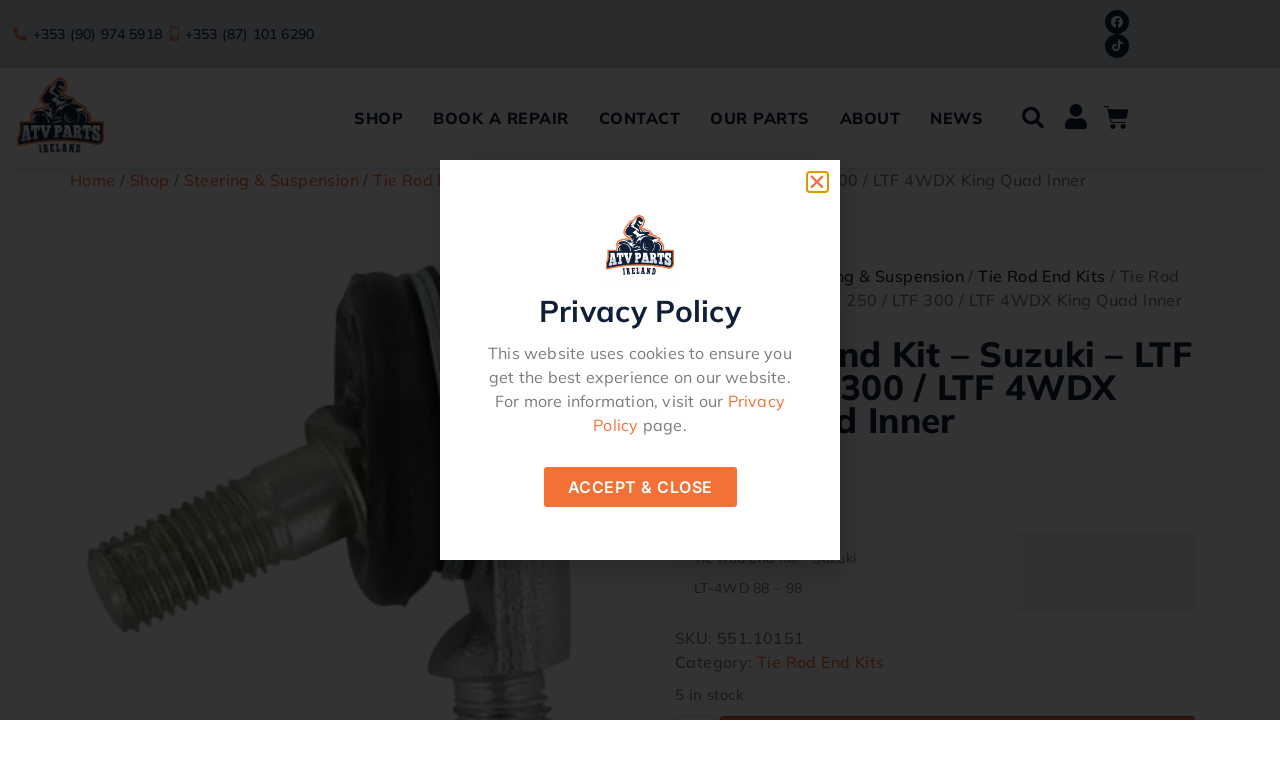

--- FILE ---
content_type: text/html; charset=UTF-8
request_url: https://atvparts.ie/shop/tie-rod-end-kit-suzuki-ltf-250-ltf-300-ltf-4wdx-king-quad-inner/
body_size: 30583
content:
<!doctype html>
<html lang="en-GB">
<head>
	<meta charset="UTF-8">
	<meta name="viewport" content="width=device-width, initial-scale=1">
	<link rel="profile" href="https://gmpg.org/xfn/11">
	<meta name='robots' content='index, follow, max-image-preview:large, max-snippet:-1, max-video-preview:-1' />

	<!-- This site is optimized with the Yoast SEO plugin v26.8 - https://yoast.com/product/yoast-seo-wordpress/ -->
	<title>Tie Rod End Kit - Suzuki - LTF 250 / LTF 300 / LTF 4WDX King Quad Inner - ATV Parts</title>
	<link rel="canonical" href="https://atvparts.ie/shop/tie-rod-end-kit-suzuki-ltf-250-ltf-300-ltf-4wdx-king-quad-inner/" />
	<meta property="og:locale" content="en_GB" />
	<meta property="og:type" content="article" />
	<meta property="og:title" content="Tie Rod End Kit - Suzuki - LTF 250 / LTF 300 / LTF 4WDX King Quad Inner - ATV Parts" />
	<meta property="og:description" content="Tie Rod End Kit - Suzuki     LT-4WD 88 - 98" />
	<meta property="og:url" content="https://atvparts.ie/shop/tie-rod-end-kit-suzuki-ltf-250-ltf-300-ltf-4wdx-king-quad-inner/" />
	<meta property="og:site_name" content="ATV Parts" />
	<meta property="article:modified_time" content="2025-11-18T17:35:51+00:00" />
	<meta property="og:image" content="https://atvparts.ie/wp-content/uploads/2022/01/04300350.jpg" />
	<meta property="og:image:width" content="734" />
	<meta property="og:image:height" content="1074" />
	<meta property="og:image:type" content="image/jpeg" />
	<meta name="twitter:card" content="summary_large_image" />
	<script type="application/ld+json" class="yoast-schema-graph">{"@context":"https://schema.org","@graph":[{"@type":"WebPage","@id":"https://atvparts.ie/shop/tie-rod-end-kit-suzuki-ltf-250-ltf-300-ltf-4wdx-king-quad-inner/","url":"https://atvparts.ie/shop/tie-rod-end-kit-suzuki-ltf-250-ltf-300-ltf-4wdx-king-quad-inner/","name":"Tie Rod End Kit - Suzuki - LTF 250 / LTF 300 / LTF 4WDX King Quad Inner - ATV Parts","isPartOf":{"@id":"https://atvparts.ie/#website"},"primaryImageOfPage":{"@id":"https://atvparts.ie/shop/tie-rod-end-kit-suzuki-ltf-250-ltf-300-ltf-4wdx-king-quad-inner/#primaryimage"},"image":{"@id":"https://atvparts.ie/shop/tie-rod-end-kit-suzuki-ltf-250-ltf-300-ltf-4wdx-king-quad-inner/#primaryimage"},"thumbnailUrl":"https://atvparts.ie/wp-content/uploads/2022/01/04300350.jpg","datePublished":"2022-02-07T20:51:40+00:00","dateModified":"2025-11-18T17:35:51+00:00","breadcrumb":{"@id":"https://atvparts.ie/shop/tie-rod-end-kit-suzuki-ltf-250-ltf-300-ltf-4wdx-king-quad-inner/#breadcrumb"},"inLanguage":"en-GB","potentialAction":[{"@type":"ReadAction","target":["https://atvparts.ie/shop/tie-rod-end-kit-suzuki-ltf-250-ltf-300-ltf-4wdx-king-quad-inner/"]}]},{"@type":"ImageObject","inLanguage":"en-GB","@id":"https://atvparts.ie/shop/tie-rod-end-kit-suzuki-ltf-250-ltf-300-ltf-4wdx-king-quad-inner/#primaryimage","url":"https://atvparts.ie/wp-content/uploads/2022/01/04300350.jpg","contentUrl":"https://atvparts.ie/wp-content/uploads/2022/01/04300350.jpg","width":734,"height":1074},{"@type":"BreadcrumbList","@id":"https://atvparts.ie/shop/tie-rod-end-kit-suzuki-ltf-250-ltf-300-ltf-4wdx-king-quad-inner/#breadcrumb","itemListElement":[{"@type":"ListItem","position":1,"name":"Home","item":"https://atvparts.ie/"},{"@type":"ListItem","position":2,"name":"Shop","item":"https://atvparts.ie/shop/"},{"@type":"ListItem","position":3,"name":"Tie Rod End Kit &#8211; Suzuki &#8211; LTF 250 / LTF 300 / LTF 4WDX King Quad Inner"}]},{"@type":"WebSite","@id":"https://atvparts.ie/#website","url":"https://atvparts.ie/","name":"ATV Parts","description":"","publisher":{"@id":"https://atvparts.ie/#organization"},"potentialAction":[{"@type":"SearchAction","target":{"@type":"EntryPoint","urlTemplate":"https://atvparts.ie/?s={search_term_string}"},"query-input":{"@type":"PropertyValueSpecification","valueRequired":true,"valueName":"search_term_string"}}],"inLanguage":"en-GB"},{"@type":"Organization","@id":"https://atvparts.ie/#organization","name":"ATV Parts","url":"https://atvparts.ie/","logo":{"@type":"ImageObject","inLanguage":"en-GB","@id":"https://atvparts.ie/#/schema/logo/image/","url":"https://atvparts.ie/wp-content/uploads/2021/12/ATV-PARTS-logo-A.png","contentUrl":"https://atvparts.ie/wp-content/uploads/2021/12/ATV-PARTS-logo-A.png","width":1507,"height":1353,"caption":"ATV Parts"},"image":{"@id":"https://atvparts.ie/#/schema/logo/image/"}}]}</script>
	<!-- / Yoast SEO plugin. -->


<link rel='dns-prefetch' href='//maxcdn.bootstrapcdn.com' />
<link rel="alternate" type="application/rss+xml" title="ATV Parts &raquo; Feed" href="https://atvparts.ie/feed/" />
<link rel="alternate" type="application/rss+xml" title="ATV Parts &raquo; Comments Feed" href="https://atvparts.ie/comments/feed/" />
<link rel="alternate" title="oEmbed (JSON)" type="application/json+oembed" href="https://atvparts.ie/wp-json/oembed/1.0/embed?url=https%3A%2F%2Fatvparts.ie%2Fshop%2Ftie-rod-end-kit-suzuki-ltf-250-ltf-300-ltf-4wdx-king-quad-inner%2F" />
<link rel="alternate" title="oEmbed (XML)" type="text/xml+oembed" href="https://atvparts.ie/wp-json/oembed/1.0/embed?url=https%3A%2F%2Fatvparts.ie%2Fshop%2Ftie-rod-end-kit-suzuki-ltf-250-ltf-300-ltf-4wdx-king-quad-inner%2F&#038;format=xml" />
<style id='wp-img-auto-sizes-contain-inline-css'>
img:is([sizes=auto i],[sizes^="auto," i]){contain-intrinsic-size:3000px 1500px}
/*# sourceURL=wp-img-auto-sizes-contain-inline-css */
</style>
<link rel='stylesheet' id='swiper-css' href='https://atvparts.ie/wp-content/plugins/elementor/assets/lib/swiper/v8/css/swiper.min.css?ver=8.4.5' media='all' />
<link rel='stylesheet' id='e-swiper-css' href='https://atvparts.ie/wp-content/plugins/elementor/assets/css/conditionals/e-swiper.min.css?ver=3.34.1' media='all' />
<link rel='stylesheet' id='elementor-icons-shared-0-css' href='https://atvparts.ie/wp-content/plugins/elementor/assets/lib/font-awesome/css/fontawesome.min.css?ver=5.15.3' media='all' />
<link rel='stylesheet' id='elementor-icons-fa-solid-css' href='https://atvparts.ie/wp-content/plugins/elementor/assets/lib/font-awesome/css/solid.min.css?ver=5.15.3' media='all' />
<style id='wp-emoji-styles-inline-css'>

	img.wp-smiley, img.emoji {
		display: inline !important;
		border: none !important;
		box-shadow: none !important;
		height: 1em !important;
		width: 1em !important;
		margin: 0 0.07em !important;
		vertical-align: -0.1em !important;
		background: none !important;
		padding: 0 !important;
	}
/*# sourceURL=wp-emoji-styles-inline-css */
</style>
<link rel='stylesheet' id='wp-block-library-css' href='https://atvparts.ie/wp-includes/css/dist/block-library/style.min.css?ver=824d565b9e61d72482570b519843e420' media='all' />
<link rel='stylesheet' id='jet-engine-frontend-css' href='https://atvparts.ie/wp-content/plugins/jet-engine/assets/css/frontend.css?ver=3.8.0' media='all' />
<style id='global-styles-inline-css'>
:root{--wp--preset--aspect-ratio--square: 1;--wp--preset--aspect-ratio--4-3: 4/3;--wp--preset--aspect-ratio--3-4: 3/4;--wp--preset--aspect-ratio--3-2: 3/2;--wp--preset--aspect-ratio--2-3: 2/3;--wp--preset--aspect-ratio--16-9: 16/9;--wp--preset--aspect-ratio--9-16: 9/16;--wp--preset--color--black: #000000;--wp--preset--color--cyan-bluish-gray: #abb8c3;--wp--preset--color--white: #ffffff;--wp--preset--color--pale-pink: #f78da7;--wp--preset--color--vivid-red: #cf2e2e;--wp--preset--color--luminous-vivid-orange: #ff6900;--wp--preset--color--luminous-vivid-amber: #fcb900;--wp--preset--color--light-green-cyan: #7bdcb5;--wp--preset--color--vivid-green-cyan: #00d084;--wp--preset--color--pale-cyan-blue: #8ed1fc;--wp--preset--color--vivid-cyan-blue: #0693e3;--wp--preset--color--vivid-purple: #9b51e0;--wp--preset--gradient--vivid-cyan-blue-to-vivid-purple: linear-gradient(135deg,rgb(6,147,227) 0%,rgb(155,81,224) 100%);--wp--preset--gradient--light-green-cyan-to-vivid-green-cyan: linear-gradient(135deg,rgb(122,220,180) 0%,rgb(0,208,130) 100%);--wp--preset--gradient--luminous-vivid-amber-to-luminous-vivid-orange: linear-gradient(135deg,rgb(252,185,0) 0%,rgb(255,105,0) 100%);--wp--preset--gradient--luminous-vivid-orange-to-vivid-red: linear-gradient(135deg,rgb(255,105,0) 0%,rgb(207,46,46) 100%);--wp--preset--gradient--very-light-gray-to-cyan-bluish-gray: linear-gradient(135deg,rgb(238,238,238) 0%,rgb(169,184,195) 100%);--wp--preset--gradient--cool-to-warm-spectrum: linear-gradient(135deg,rgb(74,234,220) 0%,rgb(151,120,209) 20%,rgb(207,42,186) 40%,rgb(238,44,130) 60%,rgb(251,105,98) 80%,rgb(254,248,76) 100%);--wp--preset--gradient--blush-light-purple: linear-gradient(135deg,rgb(255,206,236) 0%,rgb(152,150,240) 100%);--wp--preset--gradient--blush-bordeaux: linear-gradient(135deg,rgb(254,205,165) 0%,rgb(254,45,45) 50%,rgb(107,0,62) 100%);--wp--preset--gradient--luminous-dusk: linear-gradient(135deg,rgb(255,203,112) 0%,rgb(199,81,192) 50%,rgb(65,88,208) 100%);--wp--preset--gradient--pale-ocean: linear-gradient(135deg,rgb(255,245,203) 0%,rgb(182,227,212) 50%,rgb(51,167,181) 100%);--wp--preset--gradient--electric-grass: linear-gradient(135deg,rgb(202,248,128) 0%,rgb(113,206,126) 100%);--wp--preset--gradient--midnight: linear-gradient(135deg,rgb(2,3,129) 0%,rgb(40,116,252) 100%);--wp--preset--font-size--small: 13px;--wp--preset--font-size--medium: 20px;--wp--preset--font-size--large: 36px;--wp--preset--font-size--x-large: 42px;--wp--preset--spacing--20: 0.44rem;--wp--preset--spacing--30: 0.67rem;--wp--preset--spacing--40: 1rem;--wp--preset--spacing--50: 1.5rem;--wp--preset--spacing--60: 2.25rem;--wp--preset--spacing--70: 3.38rem;--wp--preset--spacing--80: 5.06rem;--wp--preset--shadow--natural: 6px 6px 9px rgba(0, 0, 0, 0.2);--wp--preset--shadow--deep: 12px 12px 50px rgba(0, 0, 0, 0.4);--wp--preset--shadow--sharp: 6px 6px 0px rgba(0, 0, 0, 0.2);--wp--preset--shadow--outlined: 6px 6px 0px -3px rgb(255, 255, 255), 6px 6px rgb(0, 0, 0);--wp--preset--shadow--crisp: 6px 6px 0px rgb(0, 0, 0);}:root { --wp--style--global--content-size: 800px;--wp--style--global--wide-size: 1200px; }:where(body) { margin: 0; }.wp-site-blocks > .alignleft { float: left; margin-right: 2em; }.wp-site-blocks > .alignright { float: right; margin-left: 2em; }.wp-site-blocks > .aligncenter { justify-content: center; margin-left: auto; margin-right: auto; }:where(.wp-site-blocks) > * { margin-block-start: 24px; margin-block-end: 0; }:where(.wp-site-blocks) > :first-child { margin-block-start: 0; }:where(.wp-site-blocks) > :last-child { margin-block-end: 0; }:root { --wp--style--block-gap: 24px; }:root :where(.is-layout-flow) > :first-child{margin-block-start: 0;}:root :where(.is-layout-flow) > :last-child{margin-block-end: 0;}:root :where(.is-layout-flow) > *{margin-block-start: 24px;margin-block-end: 0;}:root :where(.is-layout-constrained) > :first-child{margin-block-start: 0;}:root :where(.is-layout-constrained) > :last-child{margin-block-end: 0;}:root :where(.is-layout-constrained) > *{margin-block-start: 24px;margin-block-end: 0;}:root :where(.is-layout-flex){gap: 24px;}:root :where(.is-layout-grid){gap: 24px;}.is-layout-flow > .alignleft{float: left;margin-inline-start: 0;margin-inline-end: 2em;}.is-layout-flow > .alignright{float: right;margin-inline-start: 2em;margin-inline-end: 0;}.is-layout-flow > .aligncenter{margin-left: auto !important;margin-right: auto !important;}.is-layout-constrained > .alignleft{float: left;margin-inline-start: 0;margin-inline-end: 2em;}.is-layout-constrained > .alignright{float: right;margin-inline-start: 2em;margin-inline-end: 0;}.is-layout-constrained > .aligncenter{margin-left: auto !important;margin-right: auto !important;}.is-layout-constrained > :where(:not(.alignleft):not(.alignright):not(.alignfull)){max-width: var(--wp--style--global--content-size);margin-left: auto !important;margin-right: auto !important;}.is-layout-constrained > .alignwide{max-width: var(--wp--style--global--wide-size);}body .is-layout-flex{display: flex;}.is-layout-flex{flex-wrap: wrap;align-items: center;}.is-layout-flex > :is(*, div){margin: 0;}body .is-layout-grid{display: grid;}.is-layout-grid > :is(*, div){margin: 0;}body{padding-top: 0px;padding-right: 0px;padding-bottom: 0px;padding-left: 0px;}a:where(:not(.wp-element-button)){text-decoration: underline;}:root :where(.wp-element-button, .wp-block-button__link){background-color: #32373c;border-width: 0;color: #fff;font-family: inherit;font-size: inherit;font-style: inherit;font-weight: inherit;letter-spacing: inherit;line-height: inherit;padding-top: calc(0.667em + 2px);padding-right: calc(1.333em + 2px);padding-bottom: calc(0.667em + 2px);padding-left: calc(1.333em + 2px);text-decoration: none;text-transform: inherit;}.has-black-color{color: var(--wp--preset--color--black) !important;}.has-cyan-bluish-gray-color{color: var(--wp--preset--color--cyan-bluish-gray) !important;}.has-white-color{color: var(--wp--preset--color--white) !important;}.has-pale-pink-color{color: var(--wp--preset--color--pale-pink) !important;}.has-vivid-red-color{color: var(--wp--preset--color--vivid-red) !important;}.has-luminous-vivid-orange-color{color: var(--wp--preset--color--luminous-vivid-orange) !important;}.has-luminous-vivid-amber-color{color: var(--wp--preset--color--luminous-vivid-amber) !important;}.has-light-green-cyan-color{color: var(--wp--preset--color--light-green-cyan) !important;}.has-vivid-green-cyan-color{color: var(--wp--preset--color--vivid-green-cyan) !important;}.has-pale-cyan-blue-color{color: var(--wp--preset--color--pale-cyan-blue) !important;}.has-vivid-cyan-blue-color{color: var(--wp--preset--color--vivid-cyan-blue) !important;}.has-vivid-purple-color{color: var(--wp--preset--color--vivid-purple) !important;}.has-black-background-color{background-color: var(--wp--preset--color--black) !important;}.has-cyan-bluish-gray-background-color{background-color: var(--wp--preset--color--cyan-bluish-gray) !important;}.has-white-background-color{background-color: var(--wp--preset--color--white) !important;}.has-pale-pink-background-color{background-color: var(--wp--preset--color--pale-pink) !important;}.has-vivid-red-background-color{background-color: var(--wp--preset--color--vivid-red) !important;}.has-luminous-vivid-orange-background-color{background-color: var(--wp--preset--color--luminous-vivid-orange) !important;}.has-luminous-vivid-amber-background-color{background-color: var(--wp--preset--color--luminous-vivid-amber) !important;}.has-light-green-cyan-background-color{background-color: var(--wp--preset--color--light-green-cyan) !important;}.has-vivid-green-cyan-background-color{background-color: var(--wp--preset--color--vivid-green-cyan) !important;}.has-pale-cyan-blue-background-color{background-color: var(--wp--preset--color--pale-cyan-blue) !important;}.has-vivid-cyan-blue-background-color{background-color: var(--wp--preset--color--vivid-cyan-blue) !important;}.has-vivid-purple-background-color{background-color: var(--wp--preset--color--vivid-purple) !important;}.has-black-border-color{border-color: var(--wp--preset--color--black) !important;}.has-cyan-bluish-gray-border-color{border-color: var(--wp--preset--color--cyan-bluish-gray) !important;}.has-white-border-color{border-color: var(--wp--preset--color--white) !important;}.has-pale-pink-border-color{border-color: var(--wp--preset--color--pale-pink) !important;}.has-vivid-red-border-color{border-color: var(--wp--preset--color--vivid-red) !important;}.has-luminous-vivid-orange-border-color{border-color: var(--wp--preset--color--luminous-vivid-orange) !important;}.has-luminous-vivid-amber-border-color{border-color: var(--wp--preset--color--luminous-vivid-amber) !important;}.has-light-green-cyan-border-color{border-color: var(--wp--preset--color--light-green-cyan) !important;}.has-vivid-green-cyan-border-color{border-color: var(--wp--preset--color--vivid-green-cyan) !important;}.has-pale-cyan-blue-border-color{border-color: var(--wp--preset--color--pale-cyan-blue) !important;}.has-vivid-cyan-blue-border-color{border-color: var(--wp--preset--color--vivid-cyan-blue) !important;}.has-vivid-purple-border-color{border-color: var(--wp--preset--color--vivid-purple) !important;}.has-vivid-cyan-blue-to-vivid-purple-gradient-background{background: var(--wp--preset--gradient--vivid-cyan-blue-to-vivid-purple) !important;}.has-light-green-cyan-to-vivid-green-cyan-gradient-background{background: var(--wp--preset--gradient--light-green-cyan-to-vivid-green-cyan) !important;}.has-luminous-vivid-amber-to-luminous-vivid-orange-gradient-background{background: var(--wp--preset--gradient--luminous-vivid-amber-to-luminous-vivid-orange) !important;}.has-luminous-vivid-orange-to-vivid-red-gradient-background{background: var(--wp--preset--gradient--luminous-vivid-orange-to-vivid-red) !important;}.has-very-light-gray-to-cyan-bluish-gray-gradient-background{background: var(--wp--preset--gradient--very-light-gray-to-cyan-bluish-gray) !important;}.has-cool-to-warm-spectrum-gradient-background{background: var(--wp--preset--gradient--cool-to-warm-spectrum) !important;}.has-blush-light-purple-gradient-background{background: var(--wp--preset--gradient--blush-light-purple) !important;}.has-blush-bordeaux-gradient-background{background: var(--wp--preset--gradient--blush-bordeaux) !important;}.has-luminous-dusk-gradient-background{background: var(--wp--preset--gradient--luminous-dusk) !important;}.has-pale-ocean-gradient-background{background: var(--wp--preset--gradient--pale-ocean) !important;}.has-electric-grass-gradient-background{background: var(--wp--preset--gradient--electric-grass) !important;}.has-midnight-gradient-background{background: var(--wp--preset--gradient--midnight) !important;}.has-small-font-size{font-size: var(--wp--preset--font-size--small) !important;}.has-medium-font-size{font-size: var(--wp--preset--font-size--medium) !important;}.has-large-font-size{font-size: var(--wp--preset--font-size--large) !important;}.has-x-large-font-size{font-size: var(--wp--preset--font-size--x-large) !important;}
:root :where(.wp-block-pullquote){font-size: 1.5em;line-height: 1.6;}
/*# sourceURL=global-styles-inline-css */
</style>
<link rel='stylesheet' id='wpmenucart-icons-css' href='https://atvparts.ie/wp-content/plugins/woocommerce-menu-bar-cart/assets/css/wpmenucart-icons.min.css?ver=2.14.12' media='all' />
<style id='wpmenucart-icons-inline-css'>
@font-face{font-family:WPMenuCart;src:url(https://atvparts.ie/wp-content/plugins/woocommerce-menu-bar-cart/assets/fonts/WPMenuCart.eot);src:url(https://atvparts.ie/wp-content/plugins/woocommerce-menu-bar-cart/assets/fonts/WPMenuCart.eot?#iefix) format('embedded-opentype'),url(https://atvparts.ie/wp-content/plugins/woocommerce-menu-bar-cart/assets/fonts/WPMenuCart.woff2) format('woff2'),url(https://atvparts.ie/wp-content/plugins/woocommerce-menu-bar-cart/assets/fonts/WPMenuCart.woff) format('woff'),url(https://atvparts.ie/wp-content/plugins/woocommerce-menu-bar-cart/assets/fonts/WPMenuCart.ttf) format('truetype'),url(https://atvparts.ie/wp-content/plugins/woocommerce-menu-bar-cart/assets/fonts/WPMenuCart.svg#WPMenuCart) format('svg');font-weight:400;font-style:normal;font-display:swap}
/*# sourceURL=wpmenucart-icons-inline-css */
</style>
<link rel='stylesheet' id='wpmenucart-css' href='https://atvparts.ie/wp-content/plugins/woocommerce-menu-bar-cart/assets/css/wpmenucart-main.min.css?ver=2.14.12' media='all' />
<style id='wpmenucart-inline-css'>
.et-cart-info { display:none !important; } .site-header-cart { display:none !important; }
/*# sourceURL=wpmenucart-inline-css */
</style>
<link rel='stylesheet' id='photoswipe-css' href='https://atvparts.ie/wp-content/plugins/woocommerce/assets/css/photoswipe/photoswipe.min.css?ver=10.4.3' media='all' />
<link rel='stylesheet' id='photoswipe-default-skin-css' href='https://atvparts.ie/wp-content/plugins/woocommerce/assets/css/photoswipe/default-skin/default-skin.min.css?ver=10.4.3' media='all' />
<link rel='stylesheet' id='woocommerce-layout-css' href='https://atvparts.ie/wp-content/plugins/woocommerce/assets/css/woocommerce-layout.css?ver=10.4.3' media='all' />
<link rel='stylesheet' id='woocommerce-smallscreen-css' href='https://atvparts.ie/wp-content/plugins/woocommerce/assets/css/woocommerce-smallscreen.css?ver=10.4.3' media='only screen and (max-width: 768px)' />
<link rel='stylesheet' id='woocommerce-general-css' href='https://atvparts.ie/wp-content/plugins/woocommerce/assets/css/woocommerce.css?ver=10.4.3' media='all' />
<style id='woocommerce-inline-inline-css'>
.woocommerce form .form-row .required { visibility: visible; }
/*# sourceURL=woocommerce-inline-inline-css */
</style>
<link rel='stylesheet' id='cff-css' href='https://atvparts.ie/wp-content/plugins/custom-facebook-feed/assets/css/cff-style.min.css?ver=4.3.4' media='all' />
<link rel='stylesheet' id='sb-font-awesome-css' href='https://maxcdn.bootstrapcdn.com/font-awesome/4.7.0/css/font-awesome.min.css?ver=824d565b9e61d72482570b519843e420' media='all' />
<link rel='stylesheet' id='hello-elementor-css' href='https://atvparts.ie/wp-content/themes/hello-elementor/assets/css/reset.css?ver=3.4.6' media='all' />
<link rel='stylesheet' id='hello-elementor-theme-style-css' href='https://atvparts.ie/wp-content/themes/hello-elementor/assets/css/theme.css?ver=3.4.6' media='all' />
<link rel='stylesheet' id='hello-elementor-header-footer-css' href='https://atvparts.ie/wp-content/themes/hello-elementor/assets/css/header-footer.css?ver=3.4.6' media='all' />
<link rel='stylesheet' id='elementor-frontend-css' href='https://atvparts.ie/wp-content/plugins/elementor/assets/css/frontend.min.css?ver=3.34.1' media='all' />
<link rel='stylesheet' id='elementor-post-27-css' href='https://atvparts.ie/wp-content/uploads/elementor/css/post-27.css?ver=1769148152' media='all' />
<link rel='stylesheet' id='jet-woo-builder-css' href='https://atvparts.ie/wp-content/plugins/jet-woo-builder/assets/css/frontend.css?ver=2.2.3' media='all' />
<style id='jet-woo-builder-inline-css'>
@font-face {
				font-family: "WooCommerce";
				font-weight: normal;
				font-style: normal;
				src: url("https://atvparts.ie/wp-content/plugins/woocommerce/assets/fonts/WooCommerce.eot");
				src: url("https://atvparts.ie/wp-content/plugins/woocommerce/assets/fonts/WooCommerce.eot?#iefix") format("embedded-opentype"),
					 url("https://atvparts.ie/wp-content/plugins/woocommerce/assets/fonts/WooCommerce.woff") format("woff"),
					 url("https://atvparts.ie/wp-content/plugins/woocommerce/assets/fonts/WooCommerce.ttf") format("truetype"),
					 url("https://atvparts.ie/wp-content/plugins/woocommerce/assets/fonts/WooCommerce.svg#WooCommerce") format("svg");
			}
/*# sourceURL=jet-woo-builder-inline-css */
</style>
<link rel='stylesheet' id='jet-woo-builder-frontend-font-css' href='https://atvparts.ie/wp-content/plugins/jet-woo-builder/assets/css/lib/jetwoobuilder-frontend-font/css/jetwoobuilder-frontend-font.css?ver=2.2.3' media='all' />
<link rel='stylesheet' id='elementor-post-489-css' href='https://atvparts.ie/wp-content/uploads/elementor/css/post-489.css?ver=1769148152' media='all' />
<link rel='stylesheet' id='widget-icon-list-css' href='https://atvparts.ie/wp-content/plugins/elementor/assets/css/widget-icon-list.min.css?ver=3.34.1' media='all' />
<link rel='stylesheet' id='e-animation-pop-css' href='https://atvparts.ie/wp-content/plugins/elementor/assets/lib/animations/styles/e-animation-pop.min.css?ver=3.34.1' media='all' />
<link rel='stylesheet' id='widget-social-icons-css' href='https://atvparts.ie/wp-content/plugins/elementor/assets/css/widget-social-icons.min.css?ver=3.34.1' media='all' />
<link rel='stylesheet' id='e-apple-webkit-css' href='https://atvparts.ie/wp-content/plugins/elementor/assets/css/conditionals/apple-webkit.min.css?ver=3.34.1' media='all' />
<link rel='stylesheet' id='widget-image-css' href='https://atvparts.ie/wp-content/plugins/elementor/assets/css/widget-image.min.css?ver=3.34.1' media='all' />
<link rel='stylesheet' id='widget-nav-menu-css' href='https://atvparts.ie/wp-content/plugins/elementor-pro/assets/css/widget-nav-menu.min.css?ver=3.34.1' media='all' />
<link rel='stylesheet' id='widget-search-form-css' href='https://atvparts.ie/wp-content/plugins/elementor-pro/assets/css/widget-search-form.min.css?ver=3.34.1' media='all' />
<link rel='stylesheet' id='widget-woocommerce-menu-cart-css' href='https://atvparts.ie/wp-content/plugins/elementor-pro/assets/css/widget-woocommerce-menu-cart.min.css?ver=3.34.1' media='all' />
<link rel='stylesheet' id='e-sticky-css' href='https://atvparts.ie/wp-content/plugins/elementor-pro/assets/css/modules/sticky.min.css?ver=3.34.1' media='all' />
<link rel='stylesheet' id='widget-divider-css' href='https://atvparts.ie/wp-content/plugins/elementor/assets/css/widget-divider.min.css?ver=3.34.1' media='all' />
<link rel='stylesheet' id='widget-heading-css' href='https://atvparts.ie/wp-content/plugins/elementor/assets/css/widget-heading.min.css?ver=3.34.1' media='all' />
<link rel='stylesheet' id='e-animation-fadeIn-css' href='https://atvparts.ie/wp-content/plugins/elementor/assets/lib/animations/styles/fadeIn.min.css?ver=3.34.1' media='all' />
<link rel='stylesheet' id='e-popup-css' href='https://atvparts.ie/wp-content/plugins/elementor-pro/assets/css/conditionals/popup.min.css?ver=3.34.1' media='all' />
<link rel='stylesheet' id='elementor-icons-css' href='https://atvparts.ie/wp-content/plugins/elementor/assets/lib/eicons/css/elementor-icons.min.css?ver=5.45.0' media='all' />
<link rel='stylesheet' id='cffstyles-css' href='https://atvparts.ie/wp-content/plugins/custom-facebook-feed/assets/css/cff-style.min.css?ver=4.3.4' media='all' />
<link rel='stylesheet' id='elementor-post-33-css' href='https://atvparts.ie/wp-content/uploads/elementor/css/post-33.css?ver=1769148152' media='all' />
<link rel='stylesheet' id='elementor-post-234-css' href='https://atvparts.ie/wp-content/uploads/elementor/css/post-234.css?ver=1769148152' media='all' />
<link rel='stylesheet' id='elementor-post-20718-css' href='https://atvparts.ie/wp-content/uploads/elementor/css/post-20718.css?ver=1769148152' media='all' />
<link rel='stylesheet' id='wc_stripe_express_checkout_style-css' href='https://atvparts.ie/wp-content/plugins/woocommerce-gateway-stripe/build/express-checkout.css?ver=f49792bd42ded7e3e1cb' media='all' />
<link rel='stylesheet' id='ecs-styles-css' href='https://atvparts.ie/wp-content/plugins/ele-custom-skin/assets/css/ecs-style.css?ver=3.1.9' media='all' />
<link rel='stylesheet' id='elementor-post-302-css' href='https://atvparts.ie/wp-content/uploads/elementor/css/post-302.css?ver=1758136578' media='all' />
<link rel='stylesheet' id='elementor-gf-local-mulish-css' href='https://atvparts.ie/wp-content/uploads/elementor/google-fonts/css/mulish.css?ver=1743171505' media='all' />
<link rel='stylesheet' id='elementor-gf-local-inter-css' href='https://atvparts.ie/wp-content/uploads/elementor/google-fonts/css/inter.css?ver=1743171509' media='all' />
<link rel='stylesheet' id='elementor-icons-fa-brands-css' href='https://atvparts.ie/wp-content/plugins/elementor/assets/lib/font-awesome/css/brands.min.css?ver=5.15.3' media='all' />
<script src="https://atvparts.ie/wp-includes/js/jquery/jquery.min.js?ver=3.7.1" id="jquery-core-js"></script>
<script src="https://atvparts.ie/wp-includes/js/jquery/jquery-migrate.min.js?ver=3.4.1" id="jquery-migrate-js"></script>
<script id="tt4b_ajax_script-js-extra">
var tt4b_script_vars = {"pixel_code":"D4RU6TBC77U1T2KK7KOG","currency":"EUR","country":"IE","advanced_matching":"1"};
//# sourceURL=tt4b_ajax_script-js-extra
</script>
<script src="https://atvparts.ie/wp-content/plugins/tiktok-for-business/admin/js/ajaxSnippet.js?ver=v1" id="tt4b_ajax_script-js"></script>
<script src="https://atvparts.ie/wp-content/plugins/woocommerce/assets/js/jquery-blockui/jquery.blockUI.min.js?ver=2.7.0-wc.10.4.3" id="wc-jquery-blockui-js" defer data-wp-strategy="defer"></script>
<script id="wc-add-to-cart-js-extra">
var wc_add_to_cart_params = {"ajax_url":"/wp-admin/admin-ajax.php","wc_ajax_url":"/?wc-ajax=%%endpoint%%","i18n_view_cart":"View basket","cart_url":"https://atvparts.ie/cart/","is_cart":"","cart_redirect_after_add":"no"};
//# sourceURL=wc-add-to-cart-js-extra
</script>
<script src="https://atvparts.ie/wp-content/plugins/woocommerce/assets/js/frontend/add-to-cart.min.js?ver=10.4.3" id="wc-add-to-cart-js" defer data-wp-strategy="defer"></script>
<script src="https://atvparts.ie/wp-content/plugins/woocommerce/assets/js/zoom/jquery.zoom.min.js?ver=1.7.21-wc.10.4.3" id="wc-zoom-js" defer data-wp-strategy="defer"></script>
<script src="https://atvparts.ie/wp-content/plugins/woocommerce/assets/js/flexslider/jquery.flexslider.min.js?ver=2.7.2-wc.10.4.3" id="wc-flexslider-js" defer data-wp-strategy="defer"></script>
<script src="https://atvparts.ie/wp-content/plugins/woocommerce/assets/js/photoswipe/photoswipe.min.js?ver=4.1.1-wc.10.4.3" id="wc-photoswipe-js" defer data-wp-strategy="defer"></script>
<script src="https://atvparts.ie/wp-content/plugins/woocommerce/assets/js/photoswipe/photoswipe-ui-default.min.js?ver=4.1.1-wc.10.4.3" id="wc-photoswipe-ui-default-js" defer data-wp-strategy="defer"></script>
<script id="wc-single-product-js-extra">
var wc_single_product_params = {"i18n_required_rating_text":"Please select a rating","i18n_rating_options":["1 of 5 stars","2 of 5 stars","3 of 5 stars","4 of 5 stars","5 of 5 stars"],"i18n_product_gallery_trigger_text":"View full-screen image gallery","review_rating_required":"yes","flexslider":{"rtl":false,"animation":"slide","smoothHeight":true,"directionNav":false,"controlNav":"thumbnails","slideshow":false,"animationSpeed":500,"animationLoop":false,"allowOneSlide":false},"zoom_enabled":"1","zoom_options":[],"photoswipe_enabled":"1","photoswipe_options":{"shareEl":false,"closeOnScroll":false,"history":false,"hideAnimationDuration":0,"showAnimationDuration":0},"flexslider_enabled":"1"};
//# sourceURL=wc-single-product-js-extra
</script>
<script src="https://atvparts.ie/wp-content/plugins/woocommerce/assets/js/frontend/single-product.min.js?ver=10.4.3" id="wc-single-product-js" defer data-wp-strategy="defer"></script>
<script src="https://atvparts.ie/wp-content/plugins/woocommerce/assets/js/js-cookie/js.cookie.min.js?ver=2.1.4-wc.10.4.3" id="wc-js-cookie-js" defer data-wp-strategy="defer"></script>
<script id="woocommerce-js-extra">
var woocommerce_params = {"ajax_url":"/wp-admin/admin-ajax.php","wc_ajax_url":"/?wc-ajax=%%endpoint%%","i18n_password_show":"Show password","i18n_password_hide":"Hide password"};
//# sourceURL=woocommerce-js-extra
</script>
<script src="https://atvparts.ie/wp-content/plugins/woocommerce/assets/js/frontend/woocommerce.min.js?ver=10.4.3" id="woocommerce-js" defer data-wp-strategy="defer"></script>
<script id="ecs_ajax_load-js-extra">
var ecs_ajax_params = {"ajaxurl":"https://atvparts.ie/wp-admin/admin-ajax.php","posts":"{\"page\":0,\"product\":\"tie-rod-end-kit-suzuki-ltf-250-ltf-300-ltf-4wdx-king-quad-inner\",\"post_type\":\"product\",\"name\":\"tie-rod-end-kit-suzuki-ltf-250-ltf-300-ltf-4wdx-king-quad-inner\",\"error\":\"\",\"m\":\"\",\"p\":0,\"post_parent\":\"\",\"subpost\":\"\",\"subpost_id\":\"\",\"attachment\":\"\",\"attachment_id\":0,\"pagename\":\"\",\"page_id\":0,\"second\":\"\",\"minute\":\"\",\"hour\":\"\",\"day\":0,\"monthnum\":0,\"year\":0,\"w\":0,\"category_name\":\"\",\"tag\":\"\",\"cat\":\"\",\"tag_id\":\"\",\"author\":\"\",\"author_name\":\"\",\"feed\":\"\",\"tb\":\"\",\"paged\":0,\"meta_key\":\"\",\"meta_value\":\"\",\"preview\":\"\",\"s\":\"\",\"sentence\":\"\",\"title\":\"\",\"fields\":\"all\",\"menu_order\":\"\",\"embed\":\"\",\"category__in\":[],\"category__not_in\":[],\"category__and\":[],\"post__in\":[],\"post__not_in\":[],\"post_name__in\":[],\"tag__in\":[],\"tag__not_in\":[],\"tag__and\":[],\"tag_slug__in\":[],\"tag_slug__and\":[],\"post_parent__in\":[],\"post_parent__not_in\":[],\"author__in\":[],\"author__not_in\":[],\"search_columns\":[],\"ignore_sticky_posts\":false,\"suppress_filters\":false,\"cache_results\":true,\"update_post_term_cache\":true,\"update_menu_item_cache\":false,\"lazy_load_term_meta\":true,\"update_post_meta_cache\":true,\"posts_per_page\":10,\"nopaging\":false,\"comments_per_page\":\"50\",\"no_found_rows\":false,\"order\":\"DESC\"}"};
//# sourceURL=ecs_ajax_load-js-extra
</script>
<script src="https://atvparts.ie/wp-content/plugins/ele-custom-skin/assets/js/ecs_ajax_pagination.js?ver=3.1.9" id="ecs_ajax_load-js"></script>
<script src="https://atvparts.ie/wp-content/plugins/ele-custom-skin/assets/js/ecs.js?ver=3.1.9" id="ecs-script-js"></script>
<link rel="https://api.w.org/" href="https://atvparts.ie/wp-json/" /><link rel="alternate" title="JSON" type="application/json" href="https://atvparts.ie/wp-json/wp/v2/product/16044" /><link rel="EditURI" type="application/rsd+xml" title="RSD" href="https://atvparts.ie/xmlrpc.php?rsd" />
			<script type="text/javascript">
				(function (i, s, o, g, r, a, m) {i['GoogleAnalyticsObject'] = r;i[r] = i[r] || function () {
						   (i[r].q = i[r].q || []).push(arguments);}, i[r].l = 1 * new Date();a = s.createElement(o),
						    m = s.getElementsByTagName(o)[0];a.async = 1;a.src = g;m.parentNode.insertBefore(a, m);})
					        (window, document, 'script', '//www.google-analytics.com/analytics.js', '__gatd');
__gatd('create', 'UA-222745770-1', 'auto');
__gatd('require', 'ec');
__gatd('send','pageview');
								window['__gatd'] = __gatd;
			</script>
			<meta name="description" content="Tie Rod End Kit - Suzuki

	
		LT-4WD 88 - 98">
	<noscript><style>.woocommerce-product-gallery{ opacity: 1 !important; }</style></noscript>
	<meta name="generator" content="Elementor 3.34.1; features: additional_custom_breakpoints; settings: css_print_method-external, google_font-enabled, font_display-auto">
			<style>
				.e-con.e-parent:nth-of-type(n+4):not(.e-lazyloaded):not(.e-no-lazyload),
				.e-con.e-parent:nth-of-type(n+4):not(.e-lazyloaded):not(.e-no-lazyload) * {
					background-image: none !important;
				}
				@media screen and (max-height: 1024px) {
					.e-con.e-parent:nth-of-type(n+3):not(.e-lazyloaded):not(.e-no-lazyload),
					.e-con.e-parent:nth-of-type(n+3):not(.e-lazyloaded):not(.e-no-lazyload) * {
						background-image: none !important;
					}
				}
				@media screen and (max-height: 640px) {
					.e-con.e-parent:nth-of-type(n+2):not(.e-lazyloaded):not(.e-no-lazyload),
					.e-con.e-parent:nth-of-type(n+2):not(.e-lazyloaded):not(.e-no-lazyload) * {
						background-image: none !important;
					}
				}
			</style>
			<!-- Google Tag Manager -->
<script>(function(w,d,s,l,i){w[l]=w[l]||[];w[l].push({'gtm.start':
new Date().getTime(),event:'gtm.js'});var f=d.getElementsByTagName(s)[0],
j=d.createElement(s),dl=l!='dataLayer'?'&l='+l:'';j.async=true;j.src=
'https://www.googletagmanager.com/gtm.js?id='+i+dl;f.parentNode.insertBefore(j,f);
})(window,document,'script','dataLayer','GTM-5MK2J2P');</script>
<!-- End Google Tag Manager -->

<meta name="google-site-verification" content="wduOdeGc0nCJXJicjO0_N94td4nk4eNBZvhrbSPjq3A" />





<link rel="icon" href="https://atvparts.ie/wp-content/uploads/2021/12/cropped-Logo-32x32.png" sizes="32x32" />
<link rel="icon" href="https://atvparts.ie/wp-content/uploads/2021/12/cropped-Logo-192x192.png" sizes="192x192" />
<link rel="apple-touch-icon" href="https://atvparts.ie/wp-content/uploads/2021/12/cropped-Logo-180x180.png" />
<meta name="msapplication-TileImage" content="https://atvparts.ie/wp-content/uploads/2021/12/cropped-Logo-270x270.png" />
		<style id="wp-custom-css">
			
/* CHECKOUT PAGE extra banner START */
.elementor-473 .elementor-element.elementor-element-240d8cd0:not(.elementor-motion-effects-element-type-background), .elementor-473 .elementor-element.elementor-element-240d8cd0 > .elementor-motion-effects-container > .elementor-motion-effects-layer {
    display: none;
}
/* CHECKOUT PAGE extra banner END */

/* CHECKOUT PAGE Coupon message START */
.woocommerce-form-coupon-toggle {
    display: none;
}
/* CHECKOUT PAGE Coupon message END */

.woocommerce ul.products li.product a img{
	height: 160px;
}

/*
.jet-woo-category-thumbnail img .category-image {
	display:none;
}
*/		</style>
		</head>
<body data-rsssl=1 class="wp-singular product-template-default single single-product postid-16044 wp-custom-logo wp-embed-responsive wp-theme-hello-elementor theme-hello-elementor woocommerce woocommerce-page woocommerce-no-js hello-elementor-default elementor-default elementor-kit-27 17">
<!-- Google Tag Manager (noscript) -->
<noscript><iframe src="https://www.googletagmanager.com/ns.html?id=GTM-5MK2J2P"
height="0" width="0" style="display:none;visibility:hidden"></iframe></noscript>
<!-- End Google Tag Manager (noscript) -->


<a class="skip-link screen-reader-text" href="#content">Skip to content</a>

		<header data-elementor-type="header" data-elementor-id="33" class="elementor elementor-33 elementor-location-header" data-elementor-post-type="elementor_library">
					<section class="elementor-section elementor-top-section elementor-element elementor-element-1e54c4c1 elementor-section-full_width elementor-section-height-default elementor-section-height-default" data-id="1e54c4c1" data-element_type="section" data-settings="{&quot;sticky&quot;:&quot;top&quot;,&quot;sticky_on&quot;:[&quot;desktop&quot;,&quot;tablet&quot;,&quot;mobile&quot;],&quot;sticky_offset&quot;:0,&quot;sticky_effects_offset&quot;:0,&quot;sticky_anchor_link_offset&quot;:0}">
						<div class="elementor-container elementor-column-gap-default">
					<div class="elementor-column elementor-col-100 elementor-top-column elementor-element elementor-element-43739c07" data-id="43739c07" data-element_type="column">
			<div class="elementor-widget-wrap elementor-element-populated">
						<section class="elementor-section elementor-inner-section elementor-element elementor-element-39a708b7 elementor-section-height-min-height elementor-section-boxed elementor-section-height-default" data-id="39a708b7" data-element_type="section" data-settings="{&quot;background_background&quot;:&quot;classic&quot;}">
						<div class="elementor-container elementor-column-gap-default">
					<div class="elementor-column elementor-col-50 elementor-inner-column elementor-element elementor-element-731f93fd" data-id="731f93fd" data-element_type="column">
			<div class="elementor-widget-wrap elementor-element-populated">
						<div class="elementor-element elementor-element-510a4012 elementor-icon-list--layout-inline elementor-align-end elementor-list-item-link-full_width elementor-widget elementor-widget-icon-list" data-id="510a4012" data-element_type="widget" data-widget_type="icon-list.default">
				<div class="elementor-widget-container">
							<ul class="elementor-icon-list-items elementor-inline-items">
							<li class="elementor-icon-list-item elementor-inline-item">
											<a href="tel:+353909745918">

												<span class="elementor-icon-list-icon">
							<i aria-hidden="true" class="fas fa-phone-alt"></i>						</span>
										<span class="elementor-icon-list-text">+353 (90) 974 5918</span>
											</a>
									</li>
								<li class="elementor-icon-list-item elementor-inline-item">
											<a href="tel:+353871016290">

												<span class="elementor-icon-list-icon">
							<i aria-hidden="true" class="fas fa-mobile-alt"></i>						</span>
										<span class="elementor-icon-list-text">+353 (87) 101 6290</span>
											</a>
									</li>
						</ul>
						</div>
				</div>
					</div>
		</div>
				<div class="elementor-column elementor-col-50 elementor-inner-column elementor-element elementor-element-41f7ba70" data-id="41f7ba70" data-element_type="column">
			<div class="elementor-widget-wrap elementor-element-populated">
						<div class="elementor-element elementor-element-66fbfd78 elementor-shape-circle e-grid-align-right e-grid-align-mobile-center elementor-grid-0 elementor-widget elementor-widget-social-icons" data-id="66fbfd78" data-element_type="widget" data-widget_type="social-icons.default">
				<div class="elementor-widget-container">
							<div class="elementor-social-icons-wrapper elementor-grid" role="list">
							<span class="elementor-grid-item" role="listitem">
					<a class="elementor-icon elementor-social-icon elementor-social-icon-facebook-f elementor-animation-pop elementor-repeater-item-7705622" href="https://fb.me/ATVPartsIreland%20" target="_blank">
						<span class="elementor-screen-only">Facebook-f</span>
						<i aria-hidden="true" class="fab fa-facebook-f"></i>					</a>
				</span>
							<span class="elementor-grid-item" role="listitem">
					<a class="elementor-icon elementor-social-icon elementor-social-icon-tiktok elementor-animation-pop elementor-repeater-item-b649999" href="https://vm.tiktok.com/ZMLysmCjA/" target="_blank">
						<span class="elementor-screen-only">Tiktok</span>
						<i aria-hidden="true" class="fab fa-tiktok"></i>					</a>
				</span>
					</div>
						</div>
				</div>
					</div>
		</div>
					</div>
		</section>
				<section class="elementor-section elementor-inner-section elementor-element elementor-element-2445ec42 elementor-section-boxed elementor-section-height-default elementor-section-height-default" data-id="2445ec42" data-element_type="section" data-settings="{&quot;background_background&quot;:&quot;classic&quot;}">
						<div class="elementor-container elementor-column-gap-default">
					<div class="elementor-column elementor-col-20 elementor-inner-column elementor-element elementor-element-43b13300" data-id="43b13300" data-element_type="column">
			<div class="elementor-widget-wrap elementor-element-populated">
						<div class="elementor-element elementor-element-6b01060d elementor-widget elementor-widget-theme-site-logo elementor-widget-image" data-id="6b01060d" data-element_type="widget" data-widget_type="theme-site-logo.default">
				<div class="elementor-widget-container">
											<a href="https://atvparts.ie">
			<img fetchpriority="high" width="1507" height="1353" src="https://atvparts.ie/wp-content/uploads/2021/12/ATV-PARTS-logo-A.png" class="attachment-full size-full wp-image-9872" alt="" srcset="https://atvparts.ie/wp-content/uploads/2021/12/ATV-PARTS-logo-A.png 1507w, https://atvparts.ie/wp-content/uploads/2021/12/ATV-PARTS-logo-A-300x269.png 300w, https://atvparts.ie/wp-content/uploads/2021/12/ATV-PARTS-logo-A-1024x919.png 1024w, https://atvparts.ie/wp-content/uploads/2021/12/ATV-PARTS-logo-A-768x690.png 768w, https://atvparts.ie/wp-content/uploads/2021/12/ATV-PARTS-logo-A-600x539.png 600w" sizes="(max-width: 1507px) 100vw, 1507px" />				</a>
											</div>
				</div>
					</div>
		</div>
				<div class="elementor-column elementor-col-20 elementor-inner-column elementor-element elementor-element-4743ae6e" data-id="4743ae6e" data-element_type="column">
			<div class="elementor-widget-wrap elementor-element-populated">
						<div class="elementor-element elementor-element-6bc84019 elementor-nav-menu__align-end elementor-nav-menu--stretch elementor-nav-menu__text-align-center elementor-nav-menu--dropdown-tablet elementor-nav-menu--toggle elementor-nav-menu--burger elementor-widget elementor-widget-nav-menu" data-id="6bc84019" data-element_type="widget" data-settings="{&quot;full_width&quot;:&quot;stretch&quot;,&quot;layout&quot;:&quot;horizontal&quot;,&quot;submenu_icon&quot;:{&quot;value&quot;:&quot;&lt;i class=\&quot;fas fa-caret-down\&quot; aria-hidden=\&quot;true\&quot;&gt;&lt;\/i&gt;&quot;,&quot;library&quot;:&quot;fa-solid&quot;},&quot;toggle&quot;:&quot;burger&quot;}" data-widget_type="nav-menu.default">
				<div class="elementor-widget-container">
								<nav aria-label="Menu" class="elementor-nav-menu--main elementor-nav-menu__container elementor-nav-menu--layout-horizontal e--pointer-none">
				<ul id="menu-1-6bc84019" class="elementor-nav-menu"><li class="menu-item menu-item-type-post_type menu-item-object-page current_page_parent menu-item-42"><a href="https://atvparts.ie/shop/" class="elementor-item">Shop</a></li>
<li class="menu-item menu-item-type-post_type menu-item-object-page menu-item-17558"><a href="https://atvparts.ie/book-a-repair/" class="elementor-item">Book a Repair</a></li>
<li class="menu-item menu-item-type-post_type menu-item-object-page menu-item-706"><a href="https://atvparts.ie/contact/" class="elementor-item">Contact</a></li>
<li class="menu-item menu-item-type-post_type menu-item-object-page menu-item-17671"><a href="https://atvparts.ie/our-parts/" class="elementor-item">Our Parts</a></li>
<li class="menu-item menu-item-type-post_type menu-item-object-page menu-item-707"><a href="https://atvparts.ie/about/" class="elementor-item">About</a></li>
<li class="menu-item menu-item-type-post_type menu-item-object-page menu-item-18181"><a href="https://atvparts.ie/news/" class="elementor-item">News</a></li>
</ul>			</nav>
					<div class="elementor-menu-toggle" role="button" tabindex="0" aria-label="Menu Toggle" aria-expanded="false">
			<i aria-hidden="true" role="presentation" class="elementor-menu-toggle__icon--open eicon-menu-bar"></i><i aria-hidden="true" role="presentation" class="elementor-menu-toggle__icon--close eicon-close"></i>		</div>
					<nav class="elementor-nav-menu--dropdown elementor-nav-menu__container" aria-hidden="true">
				<ul id="menu-2-6bc84019" class="elementor-nav-menu"><li class="menu-item menu-item-type-post_type menu-item-object-page current_page_parent menu-item-42"><a href="https://atvparts.ie/shop/" class="elementor-item" tabindex="-1">Shop</a></li>
<li class="menu-item menu-item-type-post_type menu-item-object-page menu-item-17558"><a href="https://atvparts.ie/book-a-repair/" class="elementor-item" tabindex="-1">Book a Repair</a></li>
<li class="menu-item menu-item-type-post_type menu-item-object-page menu-item-706"><a href="https://atvparts.ie/contact/" class="elementor-item" tabindex="-1">Contact</a></li>
<li class="menu-item menu-item-type-post_type menu-item-object-page menu-item-17671"><a href="https://atvparts.ie/our-parts/" class="elementor-item" tabindex="-1">Our Parts</a></li>
<li class="menu-item menu-item-type-post_type menu-item-object-page menu-item-707"><a href="https://atvparts.ie/about/" class="elementor-item" tabindex="-1">About</a></li>
<li class="menu-item menu-item-type-post_type menu-item-object-page menu-item-18181"><a href="https://atvparts.ie/news/" class="elementor-item" tabindex="-1">News</a></li>
</ul>			</nav>
						</div>
				</div>
					</div>
		</div>
				<div class="elementor-column elementor-col-20 elementor-inner-column elementor-element elementor-element-65bf1582" data-id="65bf1582" data-element_type="column">
			<div class="elementor-widget-wrap elementor-element-populated">
						<div class="elementor-element elementor-element-53652a95 elementor-search-form--skin-full_screen elementor-widget elementor-widget-search-form" data-id="53652a95" data-element_type="widget" data-settings="{&quot;skin&quot;:&quot;full_screen&quot;}" data-widget_type="search-form.default">
				<div class="elementor-widget-container">
							<search role="search">
			<form class="elementor-search-form" action="https://atvparts.ie" method="get">
												<div class="elementor-search-form__toggle" role="button" tabindex="0" aria-label="Search">
					<i aria-hidden="true" class="fas fa-search"></i>				</div>
								<div class="elementor-search-form__container">
					<label class="elementor-screen-only" for="elementor-search-form-53652a95">Search</label>

					
					<input id="elementor-search-form-53652a95" placeholder="Search..." class="elementor-search-form__input" type="search" name="s" value="">
					
					
										<div class="dialog-lightbox-close-button dialog-close-button" role="button" tabindex="0" aria-label="Close this search box.">
						<i aria-hidden="true" class="eicon-close"></i>					</div>
									</div>
			</form>
		</search>
						</div>
				</div>
					</div>
		</div>
				<div class="elementor-column elementor-col-20 elementor-inner-column elementor-element elementor-element-35cf209e" data-id="35cf209e" data-element_type="column">
			<div class="elementor-widget-wrap elementor-element-populated">
						<div class="elementor-element elementor-element-4fa08be elementor-view-default elementor-widget elementor-widget-icon" data-id="4fa08be" data-element_type="widget" data-widget_type="icon.default">
				<div class="elementor-widget-container">
							<div class="elementor-icon-wrapper">
			<a class="elementor-icon" href="https://atvparts.ie/my-account/">
			<i aria-hidden="true" class="fas fa-user"></i>			</a>
		</div>
						</div>
				</div>
					</div>
		</div>
				<div class="elementor-column elementor-col-20 elementor-inner-column elementor-element elementor-element-285bb160" data-id="285bb160" data-element_type="column">
			<div class="elementor-widget-wrap elementor-element-populated">
						<div class="elementor-element elementor-element-6c3a1eb toggle-icon--cart-solid elementor-menu-cart--empty-indicator-hide elementor-menu-cart--cart-type-mini-cart elementor-menu-cart--items-indicator-bubble elementor-menu-cart--show-remove-button-yes elementor-widget elementor-widget-woocommerce-menu-cart" data-id="6c3a1eb" data-element_type="widget" data-settings="{&quot;cart_type&quot;:&quot;mini-cart&quot;,&quot;open_cart&quot;:&quot;click&quot;,&quot;automatically_open_cart&quot;:&quot;no&quot;}" data-widget_type="woocommerce-menu-cart.default">
				<div class="elementor-widget-container">
							<div class="elementor-menu-cart__wrapper">
							<div class="elementor-menu-cart__toggle_wrapper">
					<div class="elementor-menu-cart__container elementor-lightbox" aria-hidden="true">
						<div class="elementor-menu-cart__main" aria-hidden="true">
									<div class="elementor-menu-cart__close-button">
					</div>
									<div class="widget_shopping_cart_content">
															</div>
						</div>
					</div>
							<div class="elementor-menu-cart__toggle elementor-button-wrapper">
			<a id="elementor-menu-cart__toggle_button" href="#" class="elementor-menu-cart__toggle_button elementor-button elementor-size-sm" aria-expanded="false">
				<span class="elementor-button-text"><span class="woocommerce-Price-amount amount"><bdi><span class="woocommerce-Price-currencySymbol">&euro;</span>0.00</bdi></span></span>
				<span class="elementor-button-icon">
					<span class="elementor-button-icon-qty" data-counter="0">0</span>
					<i class="eicon-cart-solid"></i>					<span class="elementor-screen-only">Basket</span>
				</span>
			</a>
		</div>
						</div>
					</div> <!-- close elementor-menu-cart__wrapper -->
						</div>
				</div>
					</div>
		</div>
					</div>
		</section>
					</div>
		</div>
					</div>
		</section>
				</header>
		
	<div id="primary" class="content-area"><main id="main" class="site-main" role="main"><nav class="woocommerce-breadcrumb" aria-label="Breadcrumb"><a href="https://atvparts.ie">Home</a>&nbsp;&#47;&nbsp;<a href="https://atvparts.ie/shop/">Shop</a>&nbsp;&#47;&nbsp;<a href="https://atvparts.ie/product-category/steering-suspension/">Steering &amp; Suspension</a>&nbsp;&#47;&nbsp;<a href="https://atvparts.ie/product-category/steering-suspension/tie-rod-end-kits-steering-suspension/">Tie Rod End Kits</a>&nbsp;&#47;&nbsp;Tie Rod End Kit &#8211; Suzuki &#8211;  LTF 250 / LTF 300 / LTF 4WDX King Quad  Inner</nav>
					
			<div class="woocommerce-notices-wrapper"></div>
<div id="product-16044" class="product type-product post-16044 status-publish first instock product_cat-tie-rod-end-kits-steering-suspension has-post-thumbnail taxable shipping-taxable purchasable product-type-simple" >
			<div data-elementor-type="jet-woo-builder" data-elementor-id="489" class="elementor elementor-489" data-elementor-post-type="jet-woo-builder">
						<section class="elementor-section elementor-top-section elementor-element elementor-element-0692acd elementor-section-boxed elementor-section-height-default elementor-section-height-default" data-id="0692acd" data-element_type="section">
						<div class="elementor-container elementor-column-gap-default">
					<div class="elementor-column elementor-col-50 elementor-top-column elementor-element elementor-element-dad6534" data-id="dad6534" data-element_type="column">
			<div class="elementor-widget-wrap elementor-element-populated">
						<div class="elementor-element elementor-element-b18521f elementor-widget elementor-widget-jet-single-images" data-id="b18521f" data-element_type="widget" data-widget_type="jet-single-images.default">
				<div class="elementor-widget-container">
					<div class="elementor-jet-single-images jet-woo-builder"><div class="jet-single-images__wrap jet-single-images-nav-horizontal "><div class="jet-single-images__loading">Loading...</div><div class="woocommerce-product-gallery woocommerce-product-gallery--with-images woocommerce-product-gallery--columns-4 images" data-columns="4" style="opacity: 0; transition: opacity .25s ease-in-out;">
	<div class="woocommerce-product-gallery__wrapper">
		<div data-thumb="https://atvparts.ie/wp-content/uploads/2022/01/04300350-100x100.jpg" data-thumb-alt="Tie Rod End Kit - Suzuki -  LTF 250 / LTF 300 / LTF 4WDX King Quad  Inner" data-thumb-srcset="https://atvparts.ie/wp-content/uploads/2022/01/04300350-100x100.jpg 100w, https://atvparts.ie/wp-content/uploads/2022/01/04300350-150x150.jpg 150w, https://atvparts.ie/wp-content/uploads/2022/01/04300350-300x300.jpg 300w"  data-thumb-sizes="(max-width: 100px) 100vw, 100px" class="woocommerce-product-gallery__image"><a href="https://atvparts.ie/wp-content/uploads/2022/01/04300350.jpg"><img width="600" height="878" src="https://atvparts.ie/wp-content/uploads/2022/01/04300350-600x878.jpg" class="wp-post-image" alt="Tie Rod End Kit - Suzuki -  LTF 250 / LTF 300 / LTF 4WDX King Quad  Inner" data-caption="" data-src="https://atvparts.ie/wp-content/uploads/2022/01/04300350.jpg" data-large_image="https://atvparts.ie/wp-content/uploads/2022/01/04300350.jpg" data-large_image_width="734" data-large_image_height="1074" decoding="async" srcset="https://atvparts.ie/wp-content/uploads/2022/01/04300350-600x878.jpg 600w, https://atvparts.ie/wp-content/uploads/2022/01/04300350-205x300.jpg 205w, https://atvparts.ie/wp-content/uploads/2022/01/04300350-700x1024.jpg 700w, https://atvparts.ie/wp-content/uploads/2022/01/04300350.jpg 734w" sizes="(max-width: 600px) 100vw, 600px" /></a></div>	</div>
</div>
</div></div>				</div>
				</div>
					</div>
		</div>
				<div class="elementor-column elementor-col-50 elementor-top-column elementor-element elementor-element-6ebdd6a" data-id="6ebdd6a" data-element_type="column">
			<div class="elementor-widget-wrap elementor-element-populated">
						<div class="elementor-element elementor-element-5e42293 elementor-widget elementor-widget-woocommerce-breadcrumb" data-id="5e42293" data-element_type="widget" data-widget_type="woocommerce-breadcrumb.default">
				<div class="elementor-widget-container">
					<nav class="woocommerce-breadcrumb" aria-label="Breadcrumb"><a href="https://atvparts.ie">Home</a>&nbsp;&#47;&nbsp;<a href="https://atvparts.ie/shop/">Shop</a>&nbsp;&#47;&nbsp;<a href="https://atvparts.ie/product-category/steering-suspension/">Steering &amp; Suspension</a>&nbsp;&#47;&nbsp;<a href="https://atvparts.ie/product-category/steering-suspension/tie-rod-end-kits-steering-suspension/">Tie Rod End Kits</a>&nbsp;&#47;&nbsp;Tie Rod End Kit &#8211; Suzuki &#8211;  LTF 250 / LTF 300 / LTF 4WDX King Quad  Inner</nav>				</div>
				</div>
				<div class="elementor-element elementor-element-7be5985 elementor-widget elementor-widget-jet-single-title" data-id="7be5985" data-element_type="widget" data-widget_type="jet-single-title.default">
				<div class="elementor-widget-container">
					<div class="elementor-jet-single-title jet-woo-builder"><h1 class="product_title entry-title"  >Tie Rod End Kit &#8211; Suzuki &#8211;  LTF 250 / LTF 300 / LTF 4WDX King Quad  Inner</h1></div>				</div>
				</div>
				<div class="elementor-element elementor-element-96d5bc7 elementor-widget elementor-widget-jet-single-rating" data-id="96d5bc7" data-element_type="widget" data-widget_type="jet-single-rating.default">
				<div class="elementor-widget-container">
					<div class="elementor-jet-single-rating jet-woo-builder"></div>				</div>
				</div>
				<div class="elementor-element elementor-element-21f1729 elementor-widget elementor-widget-spacer" data-id="21f1729" data-element_type="widget" data-widget_type="spacer.default">
				<div class="elementor-widget-container">
							<div class="elementor-spacer">
			<div class="elementor-spacer-inner"></div>
		</div>
						</div>
				</div>
				<div class="elementor-element elementor-element-09d91ba elementor-widget elementor-widget-spacer" data-id="09d91ba" data-element_type="widget" data-widget_type="spacer.default">
				<div class="elementor-widget-container">
							<div class="elementor-spacer">
			<div class="elementor-spacer-inner"></div>
		</div>
						</div>
				</div>
				<div class="elementor-element elementor-element-1afed7d elementor-widget elementor-widget-jet-single-price" data-id="1afed7d" data-element_type="widget" data-widget_type="jet-single-price.default">
				<div class="elementor-widget-container">
					<div class="elementor-jet-single-price jet-woo-builder"><p class="price"><span class="woocommerce-Price-amount amount"><bdi><span class="woocommerce-Price-currencySymbol">&euro;</span>22.50</bdi></span></p>
</div>				</div>
				</div>
				<div class="elementor-element elementor-element-ec1f466 elementor-widget elementor-widget-spacer" data-id="ec1f466" data-element_type="widget" data-widget_type="spacer.default">
				<div class="elementor-widget-container">
							<div class="elementor-spacer">
			<div class="elementor-spacer-inner"></div>
		</div>
						</div>
				</div>
				<div class="elementor-element elementor-element-5b65636 elementor-widget elementor-widget-jet-single-excerpt" data-id="5b65636" data-element_type="widget" data-widget_type="jet-single-excerpt.default">
				<div class="elementor-widget-container">
					<div class="elementor-jet-single-excerpt jet-woo-builder"><div class="woocommerce-product-details__short-description">
	<p>Tie Rod End Kit &#8211; Suzuki</p>
<p>		LT-4WD 88 &#8211; 98</p>
</div>
</div>				</div>
				</div>
				<div class="elementor-element elementor-element-c1c7a9c elementor-widget elementor-widget-jet-single-meta" data-id="c1c7a9c" data-element_type="widget" data-widget_type="jet-single-meta.default">
				<div class="elementor-widget-container">
					<div class="elementor-jet-single-meta jet-woo-builder"><div class="product_meta">

	
	
		<span class="sku_wrapper">SKU: <span class="sku">551.10151</span></span>

	
	<span class="posted_in">Category: <a href="https://atvparts.ie/product-category/steering-suspension/tie-rod-end-kits-steering-suspension/" rel="tag">Tie Rod End Kits</a></span>
	
	
</div>
</div>				</div>
				</div>
				<div class="elementor-element elementor-element-59cf218 elementor-widget elementor-widget-jet-single-add-to-cart" data-id="59cf218" data-element_type="widget" data-widget_type="jet-single-add-to-cart.default">
				<div class="elementor-widget-container">
					<div class="elementor-jet-single-add-to-cart jet-woo-builder"><div class="jet-woo-builder-single-ajax-add-to-cart" ><p class="stock in-stock">5 in stock</p>

	
	<form class="cart" action="https://atvparts.ie/shop/tie-rod-end-kit-suzuki-ltf-250-ltf-300-ltf-4wdx-king-quad-inner/" method="post" enctype='multipart/form-data'>
		
		<div class="quantity">
		<label class="screen-reader-text" for="quantity_69737c423209c">Tie Rod End Kit - Suzuki -  LTF 250 / LTF 300 / LTF 4WDX King Quad  Inner quantity</label>
	<input
		type="number"
				id="quantity_69737c423209c"
		class="input-text qty text"
		name="quantity"
		value="1"
		aria-label="Product quantity"
				min="1"
					max="5"
							step="1"
			placeholder=""
			inputmode="numeric"
			autocomplete="off"
			/>
	</div>

		<button type="submit" name="add-to-cart" value="16044" class="single_add_to_cart_button button alt">Add to basket</button>

			</form>

			<div id="wc-stripe-express-checkout-element" style="margin-top: 1em;clear:both;display:none;">
			<!-- A Stripe Element will be inserted here. -->
		</div>
		<wc-order-attribution-inputs id="wc-stripe-express-checkout__order-attribution-inputs"></wc-order-attribution-inputs>
</div></div>				</div>
				</div>
					</div>
		</div>
					</div>
		</section>
				<section class="elementor-section elementor-top-section elementor-element elementor-element-9fb4b2c elementor-section-boxed elementor-section-height-default elementor-section-height-default" data-id="9fb4b2c" data-element_type="section">
						<div class="elementor-container elementor-column-gap-default">
					<div class="elementor-column elementor-col-100 elementor-top-column elementor-element elementor-element-8b14652" data-id="8b14652" data-element_type="column">
			<div class="elementor-widget-wrap elementor-element-populated">
						<div class="elementor-element elementor-element-1eb0b09 elementor-tabs-controls-flex-start elementor-tabs-view-top elementor-widget elementor-widget-jet-single-tabs" data-id="1eb0b09" data-element_type="widget" data-widget_type="jet-single-tabs.default">
				<div class="elementor-widget-container">
					<div class="elementor-jet-single-tabs jet-woo-builder"><div class="jet-single-tabs__wrap"><div class="jet-single-tabs__loading">Loading...</div>
	<div class="woocommerce-tabs wc-tabs-wrapper">
		<ul class="tabs wc-tabs" role="tablist">
							<li role="presentation" class="description_tab" id="tab-title-description">
					<a href="#tab-description" role="tab" aria-controls="tab-description">
						Description					</a>
				</li>
							<li role="presentation" class="additional_information_tab" id="tab-title-additional_information">
					<a href="#tab-additional_information" role="tab" aria-controls="tab-additional_information">
						Additional information					</a>
				</li>
					</ul>
					<div class="woocommerce-Tabs-panel woocommerce-Tabs-panel--description panel entry-content wc-tab" id="tab-description" role="tabpanel" aria-labelledby="tab-title-description">
				
	<h2>Description</h2>

<div class="product"><p>Tie Rod End Kit &#8211; Suzuki</p>
<p>		LT-4WD 88 &#8211; 98</p>
<p>		LTF 250F (Except Ozark() 99 &#8211; 02</p>
<p>		LTF 300F King Quad 99 &#8211; 02</p>
<p>		LTF 3WD 97 &#8211; 98</p>
<p>		LTF 4WDX King Quad 91 &#8211; 98</p>
<p>	&nbsp;</p>
<p>			Interchanges / Cross References</p>
<p>			Manufacturer No Manufacturer Name</p>
<p>		51270-41B01 Suzuki</p>
<p>		51270-38F10 Suzuki</p>
<p>		51260-19B02 Suzuki</p>
<p>		09159-10027 Suzuki</p>
<p>		04111-2020A Suzuki</p>
</div>			</div>
					<div class="woocommerce-Tabs-panel woocommerce-Tabs-panel--additional_information panel entry-content wc-tab" id="tab-additional_information" role="tabpanel" aria-labelledby="tab-title-additional_information">
				
	<h2>Additional information</h2>

<table class="woocommerce-product-attributes shop_attributes" aria-label="Product Details">
			<tr class="woocommerce-product-attributes-item woocommerce-product-attributes-item--attribute_pa_manufacturer">
			<th class="woocommerce-product-attributes-item__label" scope="row">Manufacturer</th>
			<td class="woocommerce-product-attributes-item__value"><p><a href="https://atvparts.ie/manufacturer/suzuki/" rel="tag">Suzuki</a></p>
</td>
		</tr>
	</table>
			</div>
		
			</div>

</div></div>				</div>
				</div>
					</div>
		</div>
					</div>
		</section>
				<section class="elementor-section elementor-top-section elementor-element elementor-element-51a90a1 elementor-section-boxed elementor-section-height-default elementor-section-height-default" data-id="51a90a1" data-element_type="section">
						<div class="elementor-container elementor-column-gap-default">
					<div class="elementor-column elementor-col-100 elementor-top-column elementor-element elementor-element-5926687" data-id="5926687" data-element_type="column">
			<div class="elementor-widget-wrap elementor-element-populated">
						<div class="elementor-element elementor-element-8c66808 elementor-widget elementor-widget-jet-single-related" data-id="8c66808" data-element_type="widget" data-widget_type="jet-single-related.default">
				<div class="elementor-widget-container">
					<div class="elementor-jet-single-related jet-woo-builder">
	<section class="related products">

					<h2>Related products</h2>
				<ul class="products columns-4">
			
					<li class="product type-product post-15923 status-publish first instock product_cat-tie-rod-end-kits-steering-suspension has-post-thumbnail taxable shipping-taxable purchasable product-type-simple">
	<a href="https://atvparts.ie/shop/tie-rod-end-kit-kawasaki-klf-220-klf-300-polaris-sawtooth-suzuki-ltf-250-ozark-vinson/" class="woocommerce-LoopProduct-link woocommerce-loop-product__link"><img width="300" height="300" src="https://atvparts.ie/wp-content/uploads/2022/01/04300062-300x300.jpg" class="attachment-woocommerce_thumbnail size-woocommerce_thumbnail" alt="Tie Rod End Kit - Kawasaki KLF 220 300 Suzuki LTF 250 Ozark / Vinson" decoding="async" srcset="https://atvparts.ie/wp-content/uploads/2022/01/04300062-300x300.jpg 300w, https://atvparts.ie/wp-content/uploads/2022/01/04300062-150x150.jpg 150w, https://atvparts.ie/wp-content/uploads/2022/01/04300062-100x100.jpg 100w" sizes="(max-width: 300px) 100vw, 300px" /><h2 class="woocommerce-loop-product__title">Tie Rod End Kit &#8211; Kawasaki KLF 220 300 Suzuki LTF 250 Ozark / Vinson</h2>
	<span class="price"><span class="woocommerce-Price-amount amount"><bdi><span class="woocommerce-Price-currencySymbol">&euro;</span>58.97</bdi></span></span>
</a><a href="/shop/tie-rod-end-kit-suzuki-ltf-250-ltf-300-ltf-4wdx-king-quad-inner/?add-to-cart=15923" aria-describedby="woocommerce_loop_add_to_cart_link_describedby_15923" data-quantity="1" class="button product_type_simple add_to_cart_button ajax_add_to_cart" data-product_id="15923" data-product_sku="551.1012" aria-label="Add to basket: &ldquo;Tie Rod End Kit - Kawasaki KLF 220 300 Suzuki LTF 250 Ozark / Vinson&rdquo;" rel="nofollow" data-success_message="&ldquo;Tie Rod End Kit - Kawasaki KLF 220 300 Suzuki LTF 250 Ozark / Vinson&rdquo; has been added to your cart" role="button">Add to basket</a>	<span id="woocommerce_loop_add_to_cart_link_describedby_15923" class="screen-reader-text">
			</span>
</li>

			
					<li class="product type-product post-15915 status-publish instock product_cat-tie-rod-end-kits-steering-suspension has-post-thumbnail taxable shipping-taxable purchasable product-type-simple">
	<a href="https://atvparts.ie/shop/tie-rod-end-kit-suzuki-ltf-160-1989-2004/" class="woocommerce-LoopProduct-link woocommerce-loop-product__link"><img loading="lazy" width="300" height="300" src="https://atvparts.ie/wp-content/uploads/2022/01/04300052-300x300.jpg" class="attachment-woocommerce_thumbnail size-woocommerce_thumbnail" alt="Tie Rod End Kit - Suzuki -  LTF 160  1989 - 2004" decoding="async" srcset="https://atvparts.ie/wp-content/uploads/2022/01/04300052-300x300.jpg 300w, https://atvparts.ie/wp-content/uploads/2022/01/04300052-150x150.jpg 150w, https://atvparts.ie/wp-content/uploads/2022/01/04300052-100x100.jpg 100w" sizes="(max-width: 300px) 100vw, 300px" /><h2 class="woocommerce-loop-product__title">Tie Rod End Kit &#8211; Suzuki &#8211;  LTF 160  1989 &#8211; 2004</h2>
	<span class="price"><span class="woocommerce-Price-amount amount"><bdi><span class="woocommerce-Price-currencySymbol">&euro;</span>52.14</bdi></span></span>
</a><a href="/shop/tie-rod-end-kit-suzuki-ltf-250-ltf-300-ltf-4wdx-king-quad-inner/?add-to-cart=15915" aria-describedby="woocommerce_loop_add_to_cart_link_describedby_15915" data-quantity="1" class="button product_type_simple add_to_cart_button ajax_add_to_cart" data-product_id="15915" data-product_sku="551.1002" aria-label="Add to basket: &ldquo;Tie Rod End Kit - Suzuki -  LTF 160  1989 - 2004&rdquo;" rel="nofollow" data-success_message="&ldquo;Tie Rod End Kit - Suzuki -  LTF 160  1989 - 2004&rdquo; has been added to your cart" role="button">Add to basket</a>	<span id="woocommerce_loop_add_to_cart_link_describedby_15915" class="screen-reader-text">
			</span>
</li>

			
					<li class="product type-product post-15924 status-publish instock product_cat-tie-rod-end-kits-steering-suspension has-post-thumbnail taxable shipping-taxable purchasable product-type-simple">
	<a href="https://atvparts.ie/shop/tie-rod-end-kit-kawasaki-kvf-300-kvf-400/" class="woocommerce-LoopProduct-link woocommerce-loop-product__link"><img loading="lazy" width="300" height="300" src="https://atvparts.ie/wp-content/uploads/2022/01/04300063-300x300.jpg" class="attachment-woocommerce_thumbnail size-woocommerce_thumbnail" alt="Tie Rod End Kit - Kawasaki - KVF 300 - KVF 400" decoding="async" srcset="https://atvparts.ie/wp-content/uploads/2022/01/04300063-300x300.jpg 300w, https://atvparts.ie/wp-content/uploads/2022/01/04300063-150x150.jpg 150w, https://atvparts.ie/wp-content/uploads/2022/01/04300063-100x100.jpg 100w" sizes="(max-width: 300px) 100vw, 300px" /><h2 class="woocommerce-loop-product__title">Tie Rod End Kit &#8211; Kawasaki &#8211; KVF 300 &#8211; KVF 400</h2>
	<span class="price"><span class="woocommerce-Price-amount amount"><bdi><span class="woocommerce-Price-currencySymbol">&euro;</span>60.33</bdi></span></span>
</a><a href="/shop/tie-rod-end-kit-suzuki-ltf-250-ltf-300-ltf-4wdx-king-quad-inner/?add-to-cart=15924" aria-describedby="woocommerce_loop_add_to_cart_link_describedby_15924" data-quantity="1" class="button product_type_simple add_to_cart_button ajax_add_to_cart" data-product_id="15924" data-product_sku="551.1013" aria-label="Add to basket: &ldquo;Tie Rod End Kit - Kawasaki - KVF 300 - KVF 400&rdquo;" rel="nofollow" data-success_message="&ldquo;Tie Rod End Kit - Kawasaki - KVF 300 - KVF 400&rdquo; has been added to your cart" role="button">Add to basket</a>	<span id="woocommerce_loop_add_to_cart_link_describedby_15924" class="screen-reader-text">
			</span>
</li>

			
					<li class="product type-product post-15933 status-publish last instock product_cat-tie-rod-end-kits-steering-suspension has-post-thumbnail taxable shipping-taxable purchasable product-type-simple">
	<a href="https://atvparts.ie/shop/tie-rod-end-kit-upgrade-kit-suzuki-lta-500-lta-750-yamaha-250-350-400-500-660-700/" class="woocommerce-LoopProduct-link woocommerce-loop-product__link"><img loading="lazy" width="300" height="300" src="https://atvparts.ie/wp-content/uploads/2022/01/04300227-300x300.jpg" class="attachment-woocommerce_thumbnail size-woocommerce_thumbnail" alt="Tie Rod End Kit - Upgrade kit - Suzuki - LTA 500 - LTA 750 Yamaha 250 - 700" decoding="async" srcset="https://atvparts.ie/wp-content/uploads/2022/01/04300227-300x300.jpg 300w, https://atvparts.ie/wp-content/uploads/2022/01/04300227-150x150.jpg 150w, https://atvparts.ie/wp-content/uploads/2022/01/04300227-100x100.jpg 100w" sizes="(max-width: 300px) 100vw, 300px" /><h2 class="woocommerce-loop-product__title">Tie Rod End Kit &#8211; Upgrade kit &#8211; Suzuki &#8211; LTA 500 &#8211; LTA 750 Yamaha 250 &#8211; 700</h2>
	<span class="price"><span class="woocommerce-Price-amount amount"><bdi><span class="woocommerce-Price-currencySymbol">&euro;</span>54.05</bdi></span></span>
</a><a href="/shop/tie-rod-end-kit-suzuki-ltf-250-ltf-300-ltf-4wdx-king-quad-inner/?add-to-cart=15933" aria-describedby="woocommerce_loop_add_to_cart_link_describedby_15933" data-quantity="1" class="button product_type_simple add_to_cart_button ajax_add_to_cart" data-product_id="15933" data-product_sku="551.1028" aria-label="Add to basket: &ldquo;Tie Rod End Kit - Upgrade kit - Suzuki - LTA 500 - LTA 750 Yamaha 250 - 700&rdquo;" rel="nofollow" data-success_message="&ldquo;Tie Rod End Kit - Upgrade kit - Suzuki - LTA 500 - LTA 750 Yamaha 250 - 700&rdquo; has been added to your cart" role="button">Add to basket</a>	<span id="woocommerce_loop_add_to_cart_link_describedby_15933" class="screen-reader-text">
			</span>
</li>

			
		</ul>

	</section>
	</div>				</div>
				</div>
					</div>
		</div>
					</div>
		</section>
				</div>
		</div>


		
	</main></div>
	
		<footer data-elementor-type="footer" data-elementor-id="234" class="elementor elementor-234 elementor-location-footer" data-elementor-post-type="elementor_library">
					<section class="elementor-section elementor-top-section elementor-element elementor-element-c9166ac elementor-section-boxed elementor-section-height-default elementor-section-height-default" data-id="c9166ac" data-element_type="section" data-settings="{&quot;background_background&quot;:&quot;classic&quot;}">
						<div class="elementor-container elementor-column-gap-default">
					<div class="elementor-column elementor-col-33 elementor-top-column elementor-element elementor-element-23e061e" data-id="23e061e" data-element_type="column">
			<div class="elementor-widget-wrap elementor-element-populated">
						<div class="elementor-element elementor-element-5d51f1d elementor-widget elementor-widget-theme-site-logo elementor-widget-image" data-id="5d51f1d" data-element_type="widget" data-widget_type="theme-site-logo.default">
				<div class="elementor-widget-container">
											<a href="https://atvparts.ie">
			<img fetchpriority="high" width="1507" height="1353" src="https://atvparts.ie/wp-content/uploads/2021/12/ATV-PARTS-logo-A.png" class="attachment-full size-full wp-image-9872" alt="" srcset="https://atvparts.ie/wp-content/uploads/2021/12/ATV-PARTS-logo-A.png 1507w, https://atvparts.ie/wp-content/uploads/2021/12/ATV-PARTS-logo-A-300x269.png 300w, https://atvparts.ie/wp-content/uploads/2021/12/ATV-PARTS-logo-A-1024x919.png 1024w, https://atvparts.ie/wp-content/uploads/2021/12/ATV-PARTS-logo-A-768x690.png 768w, https://atvparts.ie/wp-content/uploads/2021/12/ATV-PARTS-logo-A-600x539.png 600w" sizes="(max-width: 1507px) 100vw, 1507px" />				</a>
											</div>
				</div>
					</div>
		</div>
				<div class="elementor-column elementor-col-33 elementor-top-column elementor-element elementor-element-732361d" data-id="732361d" data-element_type="column">
			<div class="elementor-widget-wrap elementor-element-populated">
						<div class="elementor-element elementor-element-cc33a1e elementor-widget elementor-widget-text-editor" data-id="cc33a1e" data-element_type="widget" data-widget_type="text-editor.default">
				<div class="elementor-widget-container">
									<p><a href="https://atvparts.ie/about/">About</a> | <a href="https://atvparts.ie/our-parts/">Our Parts</a> | <a href="https://atvparts.ie/shop/">Shop</a> | <a href="https://atvparts.ie/book-a-repair/">Book a Repair</a> | <a href="https://atvparts.ie/news/">News</a> | <a href="https://atvparts.ie/contact/">Contact Us</a></p>								</div>
				</div>
				<div class="elementor-element elementor-element-ae476d3 elementor-widget-divider--view-line elementor-widget elementor-widget-divider" data-id="ae476d3" data-element_type="widget" data-widget_type="divider.default">
				<div class="elementor-widget-container">
							<div class="elementor-divider">
			<span class="elementor-divider-separator">
						</span>
		</div>
						</div>
				</div>
				<div class="elementor-element elementor-element-922ec6d elementor-widget elementor-widget-text-editor" data-id="922ec6d" data-element_type="widget" data-widget_type="text-editor.default">
				<div class="elementor-widget-container">
									<p><a href="https://atvparts.ie/privacy-policy/">Privacy Policy</a> | <a href="https://atvparts.ie/terms-and-conditions/">Terms and Conditions</a> | <a href="https://atvparts.ie/return_policy/">Return Policy</a></p>								</div>
				</div>
				<div class="elementor-element elementor-element-a3003b4 elementor-widget elementor-widget-text-editor" data-id="a3003b4" data-element_type="widget" data-widget_type="text-editor.default">
				<div class="elementor-widget-container">
									<p>Copyright © 2025 ATV Parts Ireland</p>								</div>
				</div>
				<div class="elementor-element elementor-element-95e1911 elementor-widget elementor-widget-text-editor" data-id="95e1911" data-element_type="widget" data-widget_type="text-editor.default">
				<div class="elementor-widget-container">
									<p>Website created by <a href="https://momentumconsulting.ie/" target="_blank" rel="noopener">Momentum</a></p>								</div>
				</div>
				<div class="elementor-element elementor-element-7d4be42 elementor-shape-circle e-grid-align-left e-grid-align-mobile-center elementor-grid-0 elementor-widget elementor-widget-social-icons" data-id="7d4be42" data-element_type="widget" data-widget_type="social-icons.default">
				<div class="elementor-widget-container">
							<div class="elementor-social-icons-wrapper elementor-grid" role="list">
							<span class="elementor-grid-item" role="listitem">
					<a class="elementor-icon elementor-social-icon elementor-social-icon-facebook-f elementor-animation-pop elementor-repeater-item-7705622" href="https://fb.me/ATVPartsIreland%20" target="_blank">
						<span class="elementor-screen-only">Facebook-f</span>
						<i aria-hidden="true" class="fab fa-facebook-f"></i>					</a>
				</span>
							<span class="elementor-grid-item" role="listitem">
					<a class="elementor-icon elementor-social-icon elementor-social-icon-tiktok elementor-animation-pop elementor-repeater-item-b649999" target="_blank">
						<span class="elementor-screen-only">Tiktok</span>
						<i aria-hidden="true" class="fab fa-tiktok"></i>					</a>
				</span>
					</div>
						</div>
				</div>
					</div>
		</div>
				<div class="elementor-column elementor-col-33 elementor-top-column elementor-element elementor-element-2fbe2f0" data-id="2fbe2f0" data-element_type="column">
			<div class="elementor-widget-wrap elementor-element-populated">
						<div class="elementor-element elementor-element-10ffb20 elementor-widget elementor-widget-image" data-id="10ffb20" data-element_type="widget" data-widget_type="image.default">
				<div class="elementor-widget-container">
															<img loading="lazy" width="637" height="50" src="https://atvparts.ie/wp-content/uploads/2021/12/Group-4.png" class="attachment-full size-full wp-image-243" alt="" srcset="https://atvparts.ie/wp-content/uploads/2021/12/Group-4.png 637w, https://atvparts.ie/wp-content/uploads/2021/12/Group-4-600x47.png 600w, https://atvparts.ie/wp-content/uploads/2021/12/Group-4-300x24.png 300w" sizes="(max-width: 637px) 100vw, 637px" />															</div>
				</div>
				<div class="elementor-element elementor-element-a349612 elementor-widget elementor-widget-image" data-id="a349612" data-element_type="widget" data-widget_type="image.default">
				<div class="elementor-widget-container">
															<img loading="lazy" width="3133" height="847" src="https://atvparts.ie/wp-content/uploads/2021/12/Group-5.png" class="attachment-full size-full wp-image-15195" alt="" srcset="https://atvparts.ie/wp-content/uploads/2021/12/Group-5.png 3133w, https://atvparts.ie/wp-content/uploads/2021/12/Group-5-300x81.png 300w, https://atvparts.ie/wp-content/uploads/2021/12/Group-5-1024x277.png 1024w, https://atvparts.ie/wp-content/uploads/2021/12/Group-5-768x208.png 768w, https://atvparts.ie/wp-content/uploads/2021/12/Group-5-1536x415.png 1536w, https://atvparts.ie/wp-content/uploads/2021/12/Group-5-2048x554.png 2048w, https://atvparts.ie/wp-content/uploads/2021/12/Group-5-600x162.png 600w" sizes="(max-width: 3133px) 100vw, 3133px" />															</div>
				</div>
					</div>
		</div>
					</div>
		</section>
				</footer>
		
<script type="speculationrules">
{"prefetch":[{"source":"document","where":{"and":[{"href_matches":"/*"},{"not":{"href_matches":["/wp-*.php","/wp-admin/*","/wp-content/uploads/*","/wp-content/*","/wp-content/plugins/*","/wp-content/themes/hello-elementor/*","/*\\?(.+)"]}},{"not":{"selector_matches":"a[rel~=\"nofollow\"]"}},{"not":{"selector_matches":".no-prefetch, .no-prefetch a"}}]},"eagerness":"conservative"}]}
</script>
<!-- Custom Facebook Feed JS -->
<script type="text/javascript">var cffajaxurl = "https://atvparts.ie/wp-admin/admin-ajax.php";
var cfflinkhashtags = "true";
</script>
		<div data-elementor-type="popup" data-elementor-id="20718" class="elementor elementor-20718 elementor-location-popup" data-elementor-settings="{&quot;entrance_animation&quot;:&quot;fadeIn&quot;,&quot;exit_animation&quot;:&quot;fadeIn&quot;,&quot;entrance_animation_duration&quot;:{&quot;unit&quot;:&quot;px&quot;,&quot;size&quot;:0.5,&quot;sizes&quot;:[]},&quot;a11y_navigation&quot;:&quot;yes&quot;,&quot;triggers&quot;:{&quot;page_load_delay&quot;:0.1,&quot;page_load&quot;:&quot;yes&quot;},&quot;timing&quot;:{&quot;times_times&quot;:1,&quot;times&quot;:&quot;yes&quot;}}" data-elementor-post-type="elementor_library">
					<section class="elementor-section elementor-top-section elementor-element elementor-element-5443676 elementor-section-boxed elementor-section-height-default elementor-section-height-default" data-id="5443676" data-element_type="section">
						<div class="elementor-container elementor-column-gap-default">
					<div class="elementor-column elementor-col-100 elementor-top-column elementor-element elementor-element-61e9d3e" data-id="61e9d3e" data-element_type="column">
			<div class="elementor-widget-wrap elementor-element-populated">
						<div class="elementor-element elementor-element-de0bc8f elementor-widget elementor-widget-image" data-id="de0bc8f" data-element_type="widget" data-widget_type="image.default">
				<div class="elementor-widget-container">
															<img loading="lazy" width="512" height="512" src="https://atvparts.ie/wp-content/uploads/2021/12/cropped-Logo.png" class="attachment-large size-large wp-image-30" alt="" srcset="https://atvparts.ie/wp-content/uploads/2021/12/cropped-Logo.png 512w, https://atvparts.ie/wp-content/uploads/2021/12/cropped-Logo-300x300.png 300w, https://atvparts.ie/wp-content/uploads/2021/12/cropped-Logo-150x150.png 150w, https://atvparts.ie/wp-content/uploads/2021/12/cropped-Logo-450x450.png 450w, https://atvparts.ie/wp-content/uploads/2021/12/cropped-Logo-100x100.png 100w, https://atvparts.ie/wp-content/uploads/2021/12/cropped-Logo-270x270.png 270w, https://atvparts.ie/wp-content/uploads/2021/12/cropped-Logo-192x192.png 192w, https://atvparts.ie/wp-content/uploads/2021/12/cropped-Logo-180x180.png 180w, https://atvparts.ie/wp-content/uploads/2021/12/cropped-Logo-32x32.png 32w" sizes="(max-width: 512px) 100vw, 512px" />															</div>
				</div>
					</div>
		</div>
					</div>
		</section>
				<section class="elementor-section elementor-top-section elementor-element elementor-element-bdc71e8 elementor-section-boxed elementor-section-height-default elementor-section-height-default" data-id="bdc71e8" data-element_type="section">
						<div class="elementor-container elementor-column-gap-default">
					<div class="elementor-column elementor-col-100 elementor-top-column elementor-element elementor-element-7cbcaa1" data-id="7cbcaa1" data-element_type="column">
			<div class="elementor-widget-wrap elementor-element-populated">
						<div class="elementor-element elementor-element-cc29c23 elementor-widget elementor-widget-heading" data-id="cc29c23" data-element_type="widget" data-widget_type="heading.default">
				<div class="elementor-widget-container">
					<h2 class="elementor-heading-title elementor-size-default">Privacy Policy</h2>				</div>
				</div>
				<div class="elementor-element elementor-element-7233ef6 elementor-widget__width-initial elementor-widget elementor-widget-text-editor" data-id="7233ef6" data-element_type="widget" data-widget_type="text-editor.default">
				<div class="elementor-widget-container">
									<p>This website uses cookies to ensure you get the best experience on our website. For more information, visit our <a href="https://atvparts.ie/privacy-policy/">Privacy Policy</a> page.</p>								</div>
				</div>
					</div>
		</div>
					</div>
		</section>
				<section class="elementor-section elementor-top-section elementor-element elementor-element-7225ec5 elementor-section-boxed elementor-section-height-default elementor-section-height-default" data-id="7225ec5" data-element_type="section">
						<div class="elementor-container elementor-column-gap-default">
					<div class="elementor-column elementor-col-100 elementor-top-column elementor-element elementor-element-f388d59" data-id="f388d59" data-element_type="column">
			<div class="elementor-widget-wrap elementor-element-populated">
						<div class="elementor-element elementor-element-74b6aee elementor-align-center elementor-widget elementor-widget-button" data-id="74b6aee" data-element_type="widget" data-widget_type="button.default">
				<div class="elementor-widget-container">
									<div class="elementor-button-wrapper">
					<a class="elementor-button elementor-button-link elementor-size-sm" href="#elementor-action%3Aaction%3Dpopup%3Aclose%26settings%3DeyJkb19ub3Rfc2hvd19hZ2FpbiI6IiJ9">
						<span class="elementor-button-content-wrapper">
									<span class="elementor-button-text">Accept &amp; Close</span>
					</span>
					</a>
				</div>
								</div>
				</div>
					</div>
		</div>
					</div>
		</section>
				</div>
		<script type="application/ld+json">{"@context":"https://schema.org/","@graph":[{"@type":"BreadcrumbList","itemListElement":[{"@type":"ListItem","position":1,"item":{"name":"Home","@id":"https://atvparts.ie"}},{"@type":"ListItem","position":2,"item":{"name":"Shop","@id":"https://atvparts.ie/shop/"}},{"@type":"ListItem","position":3,"item":{"name":"Steering &amp;amp; Suspension","@id":"https://atvparts.ie/product-category/steering-suspension/"}},{"@type":"ListItem","position":4,"item":{"name":"Tie Rod End Kits","@id":"https://atvparts.ie/product-category/steering-suspension/tie-rod-end-kits-steering-suspension/"}},{"@type":"ListItem","position":5,"item":{"name":"Tie Rod End Kit &amp;#8211; Suzuki &amp;#8211;  LTF 250 / LTF 300 / LTF 4WDX King Quad  Inner","@id":"https://atvparts.ie/shop/tie-rod-end-kit-suzuki-ltf-250-ltf-300-ltf-4wdx-king-quad-inner/"}}]},{"@type":"BreadcrumbList","itemListElement":[{"@type":"ListItem","position":1,"item":{"name":"Home","@id":"https://atvparts.ie"}},{"@type":"ListItem","position":2,"item":{"name":"Shop","@id":"https://atvparts.ie/shop/"}},{"@type":"ListItem","position":3,"item":{"name":"Steering &amp;amp; Suspension","@id":"https://atvparts.ie/product-category/steering-suspension/"}},{"@type":"ListItem","position":4,"item":{"name":"Tie Rod End Kits","@id":"https://atvparts.ie/product-category/steering-suspension/tie-rod-end-kits-steering-suspension/"}},{"@type":"ListItem","position":5,"item":{"name":"Tie Rod End Kit &amp;#8211; Suzuki &amp;#8211;  LTF 250 / LTF 300 / LTF 4WDX King Quad  Inner","@id":"https://atvparts.ie/shop/tie-rod-end-kit-suzuki-ltf-250-ltf-300-ltf-4wdx-king-quad-inner/"}}]}]}</script>			<script>
				const lazyloadRunObserver = () => {
					const lazyloadBackgrounds = document.querySelectorAll( `.e-con.e-parent:not(.e-lazyloaded)` );
					const lazyloadBackgroundObserver = new IntersectionObserver( ( entries ) => {
						entries.forEach( ( entry ) => {
							if ( entry.isIntersecting ) {
								let lazyloadBackground = entry.target;
								if( lazyloadBackground ) {
									lazyloadBackground.classList.add( 'e-lazyloaded' );
								}
								lazyloadBackgroundObserver.unobserve( entry.target );
							}
						});
					}, { rootMargin: '200px 0px 200px 0px' } );
					lazyloadBackgrounds.forEach( ( lazyloadBackground ) => {
						lazyloadBackgroundObserver.observe( lazyloadBackground );
					} );
				};
				const events = [
					'DOMContentLoaded',
					'elementor/lazyload/observe',
				];
				events.forEach( ( event ) => {
					document.addEventListener( event, lazyloadRunObserver );
				} );
			</script>
			<script type="text/template" id="tmpl-variation-template">
	<div class="woocommerce-variation-description">{{{ data.variation.variation_description }}}</div>
	<div class="woocommerce-variation-price">{{{ data.variation.price_html }}}</div>
	<div class="woocommerce-variation-availability">{{{ data.variation.availability_html }}}</div>
</script>
<script type="text/template" id="tmpl-unavailable-variation-template">
	<p role="alert">Sorry, this product is unavailable. Please choose a different combination.</p>
</script>

<div id="photoswipe-fullscreen-dialog" class="pswp" tabindex="-1" role="dialog" aria-modal="true" aria-hidden="true" aria-label="Full screen image">
	<div class="pswp__bg"></div>
	<div class="pswp__scroll-wrap">
		<div class="pswp__container">
			<div class="pswp__item"></div>
			<div class="pswp__item"></div>
			<div class="pswp__item"></div>
		</div>
		<div class="pswp__ui pswp__ui--hidden">
			<div class="pswp__top-bar">
				<div class="pswp__counter"></div>
				<button class="pswp__button pswp__button--zoom" aria-label="Zoom in/out"></button>
				<button class="pswp__button pswp__button--fs" aria-label="Toggle fullscreen"></button>
				<button class="pswp__button pswp__button--share" aria-label="Share"></button>
				<button class="pswp__button pswp__button--close" aria-label="Close (Esc)"></button>
				<div class="pswp__preloader">
					<div class="pswp__preloader__icn">
						<div class="pswp__preloader__cut">
							<div class="pswp__preloader__donut"></div>
						</div>
					</div>
				</div>
			</div>
			<div class="pswp__share-modal pswp__share-modal--hidden pswp__single-tap">
				<div class="pswp__share-tooltip"></div>
			</div>
			<button class="pswp__button pswp__button--arrow--left" aria-label="Previous (arrow left)"></button>
			<button class="pswp__button pswp__button--arrow--right" aria-label="Next (arrow right)"></button>
			<div class="pswp__caption">
				<div class="pswp__caption__center"></div>
			</div>
		</div>
	</div>
</div>
	<script>
		(function () {
			var c = document.body.className;
			c = c.replace(/woocommerce-no-js/, 'woocommerce-js');
			document.body.className = c;
		})();
	</script>
	<link rel='stylesheet' id='wc-stripe-blocks-checkout-style-css' href='https://atvparts.ie/wp-content/plugins/woocommerce-gateway-stripe/build/upe-blocks.css?ver=5149cca93b0373758856' media='all' />
<link rel='stylesheet' id='wc-blocks-style-css' href='https://atvparts.ie/wp-content/plugins/woocommerce/assets/client/blocks/wc-blocks.css?ver=wc-10.4.3' media='all' />
<link rel='stylesheet' id='widget-spacer-css' href='https://atvparts.ie/wp-content/plugins/elementor/assets/css/widget-spacer.min.css?ver=3.34.1' media='all' />
<link rel='stylesheet' id='wc-stripe-upe-classic-css' href='https://atvparts.ie/wp-content/plugins/woocommerce-gateway-stripe/build/upe-classic.css?ver=10.3.1' media='all' />
<link rel='stylesheet' id='stripelink_styles-css' href='https://atvparts.ie/wp-content/plugins/woocommerce-gateway-stripe/assets/css/stripe-link.css?ver=10.3.1' media='all' />
<script id="wpmenucart-js-extra">
var wpmenucart_ajax = {"ajaxurl":"https://atvparts.ie/wp-admin/admin-ajax.php","nonce":"8034135817"};
//# sourceURL=wpmenucart-js-extra
</script>
<script src="https://atvparts.ie/wp-content/plugins/woocommerce-menu-bar-cart/assets/js/wpmenucart.min.js?ver=2.14.12" id="wpmenucart-js"></script>
<script id="cffscripts-js-extra">
var cffOptions = {"placeholder":"https://atvparts.ie/wp-content/plugins/custom-facebook-feed/assets/img/placeholder.png"};
//# sourceURL=cffscripts-js-extra
</script>
<script src="https://atvparts.ie/wp-content/plugins/custom-facebook-feed/assets/js/cff-scripts.js?ver=4.3.4" id="cffscripts-js"></script>
<script id="awdr-main-js-extra">
var awdr_params = {"ajaxurl":"https://atvparts.ie/wp-admin/admin-ajax.php","nonce":"8c32626375","enable_update_price_with_qty":"show_when_matched","refresh_order_review":"0","custom_target_simple_product":"","custom_target_variable_product":"","js_init_trigger":"","awdr_opacity_to_bulk_table":"","awdr_dynamic_bulk_table_status":"0","awdr_dynamic_bulk_table_off":"on","custom_simple_product_id_selector":"","custom_variable_product_id_selector":""};
//# sourceURL=awdr-main-js-extra
</script>
<script src="https://atvparts.ie/wp-content/plugins/woo-discount-rules/v2/Assets/Js/site_main.js?ver=2.6.13" id="awdr-main-js"></script>
<script src="https://atvparts.ie/wp-content/plugins/woo-discount-rules/v2/Assets/Js/awdr-dynamic-price.js?ver=2.6.13" id="awdr-dynamic-price-js"></script>
<script src="https://atvparts.ie/wp-content/themes/hello-elementor/assets/js/hello-frontend.js?ver=3.4.6" id="hello-theme-frontend-js"></script>
<script src="https://atvparts.ie/wp-content/plugins/elementor/assets/js/webpack.runtime.min.js?ver=3.34.1" id="elementor-webpack-runtime-js"></script>
<script src="https://atvparts.ie/wp-content/plugins/elementor/assets/js/frontend-modules.min.js?ver=3.34.1" id="elementor-frontend-modules-js"></script>
<script src="https://atvparts.ie/wp-includes/js/jquery/ui/core.min.js?ver=1.13.3" id="jquery-ui-core-js"></script>
<script id="elementor-frontend-js-before">
var elementorFrontendConfig = {"environmentMode":{"edit":false,"wpPreview":false,"isScriptDebug":false},"i18n":{"shareOnFacebook":"Share on Facebook","shareOnTwitter":"Share on Twitter","pinIt":"Pin it","download":"Download","downloadImage":"Download image","fullscreen":"Fullscreen","zoom":"Zoom","share":"Share","playVideo":"Play Video","previous":"Previous","next":"Next","close":"Close","a11yCarouselPrevSlideMessage":"Previous slide","a11yCarouselNextSlideMessage":"Next slide","a11yCarouselFirstSlideMessage":"This is the first slide","a11yCarouselLastSlideMessage":"This is the last slide","a11yCarouselPaginationBulletMessage":"Go to slide"},"is_rtl":false,"breakpoints":{"xs":0,"sm":480,"md":768,"lg":1025,"xl":1440,"xxl":1600},"responsive":{"breakpoints":{"mobile":{"label":"Mobile Portrait","value":767,"default_value":767,"direction":"max","is_enabled":true},"mobile_extra":{"label":"Mobile Landscape","value":880,"default_value":880,"direction":"max","is_enabled":false},"tablet":{"label":"Tablet Portrait","value":1024,"default_value":1024,"direction":"max","is_enabled":true},"tablet_extra":{"label":"Tablet Landscape","value":1200,"default_value":1200,"direction":"max","is_enabled":false},"laptop":{"label":"Laptop","value":1366,"default_value":1366,"direction":"max","is_enabled":false},"widescreen":{"label":"Widescreen","value":2400,"default_value":2400,"direction":"min","is_enabled":false}},"hasCustomBreakpoints":false},"version":"3.34.1","is_static":false,"experimentalFeatures":{"additional_custom_breakpoints":true,"theme_builder_v2":true,"hello-theme-header-footer":true,"home_screen":true,"global_classes_should_enforce_capabilities":true,"e_variables":true,"cloud-library":true,"e_opt_in_v4_page":true,"e_interactions":true,"import-export-customization":true,"e_pro_variables":true},"urls":{"assets":"https:\/\/atvparts.ie\/wp-content\/plugins\/elementor\/assets\/","ajaxurl":"https:\/\/atvparts.ie\/wp-admin\/admin-ajax.php","uploadUrl":"https:\/\/atvparts.ie\/wp-content\/uploads"},"nonces":{"floatingButtonsClickTracking":"418bbf0e02"},"swiperClass":"swiper","settings":{"page":[],"editorPreferences":[]},"kit":{"body_background_background":"classic","active_breakpoints":["viewport_mobile","viewport_tablet"],"global_image_lightbox":"yes","lightbox_enable_counter":"yes","lightbox_enable_fullscreen":"yes","lightbox_enable_zoom":"yes","lightbox_enable_share":"yes","lightbox_title_src":"title","lightbox_description_src":"description","woocommerce_notices_elements":[],"hello_header_logo_type":"logo","hello_header_menu_layout":"horizontal","hello_footer_logo_type":"logo"},"post":{"id":16044,"title":"Tie%20Rod%20End%20Kit%20-%20Suzuki%20-%20LTF%20250%20%2F%20LTF%20300%20%2F%20LTF%204WDX%20King%20Quad%20Inner%20-%20ATV%20Parts","excerpt":"Tie Rod End Kit - Suzuki\r\n\r\n\t\r\n\t\tLT-4WD 88 - 98\r\n\t","featuredImage":"https:\/\/atvparts.ie\/wp-content\/uploads\/2022\/01\/04300350-700x1024.jpg"}};
//# sourceURL=elementor-frontend-js-before
</script>
<script src="https://atvparts.ie/wp-content/plugins/elementor/assets/js/frontend.min.js?ver=3.34.1" id="elementor-frontend-js"></script>
<script src="https://atvparts.ie/wp-content/plugins/elementor-pro/assets/lib/smartmenus/jquery.smartmenus.min.js?ver=1.2.1" id="smartmenus-js"></script>
<script src="https://atvparts.ie/wp-content/plugins/elementor-pro/assets/lib/sticky/jquery.sticky.min.js?ver=3.34.1" id="e-sticky-js"></script>
<script src="https://atvparts.ie/wp-content/plugins/woocommerce/assets/js/sourcebuster/sourcebuster.min.js?ver=10.4.3" id="sourcebuster-js-js"></script>
<script id="wc-order-attribution-js-extra">
var wc_order_attribution = {"params":{"lifetime":1.0e-5,"session":30,"base64":false,"ajaxurl":"https://atvparts.ie/wp-admin/admin-ajax.php","prefix":"wc_order_attribution_","allowTracking":true},"fields":{"source_type":"current.typ","referrer":"current_add.rf","utm_campaign":"current.cmp","utm_source":"current.src","utm_medium":"current.mdm","utm_content":"current.cnt","utm_id":"current.id","utm_term":"current.trm","utm_source_platform":"current.plt","utm_creative_format":"current.fmt","utm_marketing_tactic":"current.tct","session_entry":"current_add.ep","session_start_time":"current_add.fd","session_pages":"session.pgs","session_count":"udata.vst","user_agent":"udata.uag"}};
//# sourceURL=wc-order-attribution-js-extra
</script>
<script src="https://atvparts.ie/wp-content/plugins/woocommerce/assets/js/frontend/order-attribution.min.js?ver=10.4.3" id="wc-order-attribution-js"></script>
<script src="https://js.stripe.com/v3/?ver=3.0" id="stripe-js"></script>
<script src="https://atvparts.ie/wp-includes/js/dist/vendor/lodash.min.js?ver=4.17.21" id="lodash-js"></script>
<script id="lodash-js-after">
window.lodash = _.noConflict();
//# sourceURL=lodash-js-after
</script>
<script src="https://atvparts.ie/wp-includes/js/dist/vendor/react.min.js?ver=18.3.1.1" id="react-js"></script>
<script src="https://atvparts.ie/wp-includes/js/dist/vendor/react-dom.min.js?ver=18.3.1.1" id="react-dom-js"></script>
<script src="https://atvparts.ie/wp-includes/js/dist/hooks.min.js?ver=dd5603f07f9220ed27f1" id="wp-hooks-js"></script>
<script src="https://atvparts.ie/wp-includes/js/dist/i18n.min.js?ver=c26c3dc7bed366793375" id="wp-i18n-js"></script>
<script id="wp-i18n-js-after">
wp.i18n.setLocaleData( { 'text direction\u0004ltr': [ 'ltr' ] } );
//# sourceURL=wp-i18n-js-after
</script>
<script src="https://atvparts.ie/wp-includes/js/dist/url.min.js?ver=9e178c9516d1222dc834" id="wp-url-js"></script>
<script id="wp-api-fetch-js-translations">
( function( domain, translations ) {
	var localeData = translations.locale_data[ domain ] || translations.locale_data.messages;
	localeData[""].domain = domain;
	wp.i18n.setLocaleData( localeData, domain );
} )( "default", {"translation-revision-date":"2025-12-15 12:18:56+0000","generator":"GlotPress\/4.0.3","domain":"messages","locale_data":{"messages":{"":{"domain":"messages","plural-forms":"nplurals=2; plural=n != 1;","lang":"en_GB"},"Could not get a valid response from the server.":["Could not get a valid response from the server."],"Unable to connect. Please check your Internet connection.":["Unable to connect. Please check your Internet connection."],"Media upload failed. If this is a photo or a large image, please scale it down and try again.":["Media upload failed. If this is a photo or a large image, please scale it down and try again."],"The response is not a valid JSON response.":["The response is not a valid JSON response."]}},"comment":{"reference":"wp-includes\/js\/dist\/api-fetch.js"}} );
//# sourceURL=wp-api-fetch-js-translations
</script>
<script src="https://atvparts.ie/wp-includes/js/dist/api-fetch.min.js?ver=3a4d9af2b423048b0dee" id="wp-api-fetch-js"></script>
<script id="wp-api-fetch-js-after">
wp.apiFetch.use( wp.apiFetch.createRootURLMiddleware( "https://atvparts.ie/wp-json/" ) );
wp.apiFetch.nonceMiddleware = wp.apiFetch.createNonceMiddleware( "18c43555fc" );
wp.apiFetch.use( wp.apiFetch.nonceMiddleware );
wp.apiFetch.use( wp.apiFetch.mediaUploadMiddleware );
wp.apiFetch.nonceEndpoint = "https://atvparts.ie/wp-admin/admin-ajax.php?action=rest-nonce";
//# sourceURL=wp-api-fetch-js-after
</script>
<script src="https://atvparts.ie/wp-includes/js/dist/vendor/react-jsx-runtime.min.js?ver=18.3.1" id="react-jsx-runtime-js"></script>
<script src="https://atvparts.ie/wp-includes/js/dist/deprecated.min.js?ver=e1f84915c5e8ae38964c" id="wp-deprecated-js"></script>
<script src="https://atvparts.ie/wp-includes/js/dist/dom.min.js?ver=26edef3be6483da3de2e" id="wp-dom-js"></script>
<script src="https://atvparts.ie/wp-includes/js/dist/escape-html.min.js?ver=6561a406d2d232a6fbd2" id="wp-escape-html-js"></script>
<script src="https://atvparts.ie/wp-includes/js/dist/element.min.js?ver=6a582b0c827fa25df3dd" id="wp-element-js"></script>
<script src="https://atvparts.ie/wp-includes/js/dist/is-shallow-equal.min.js?ver=e0f9f1d78d83f5196979" id="wp-is-shallow-equal-js"></script>
<script id="wp-keycodes-js-translations">
( function( domain, translations ) {
	var localeData = translations.locale_data[ domain ] || translations.locale_data.messages;
	localeData[""].domain = domain;
	wp.i18n.setLocaleData( localeData, domain );
} )( "default", {"translation-revision-date":"2025-12-15 12:18:56+0000","generator":"GlotPress\/4.0.3","domain":"messages","locale_data":{"messages":{"":{"domain":"messages","plural-forms":"nplurals=2; plural=n != 1;","lang":"en_GB"},"Tilde":["Tilde"],"Backtick":["Backtick"],"Period":["Period"],"Comma":["Comma"]}},"comment":{"reference":"wp-includes\/js\/dist\/keycodes.js"}} );
//# sourceURL=wp-keycodes-js-translations
</script>
<script src="https://atvparts.ie/wp-includes/js/dist/keycodes.min.js?ver=34c8fb5e7a594a1c8037" id="wp-keycodes-js"></script>
<script src="https://atvparts.ie/wp-includes/js/dist/priority-queue.min.js?ver=2d59d091223ee9a33838" id="wp-priority-queue-js"></script>
<script src="https://atvparts.ie/wp-includes/js/dist/compose.min.js?ver=7a9b375d8c19cf9d3d9b" id="wp-compose-js"></script>
<script src="https://atvparts.ie/wp-includes/js/dist/private-apis.min.js?ver=4f465748bda624774139" id="wp-private-apis-js"></script>
<script src="https://atvparts.ie/wp-includes/js/dist/redux-routine.min.js?ver=8bb92d45458b29590f53" id="wp-redux-routine-js"></script>
<script src="https://atvparts.ie/wp-includes/js/dist/data.min.js?ver=f940198280891b0b6318" id="wp-data-js"></script>
<script id="wp-data-js-after">
( function() {
	var userId = 0;
	var storageKey = "WP_DATA_USER_" + userId;
	wp.data
		.use( wp.data.plugins.persistence, { storageKey: storageKey } );
} )();
//# sourceURL=wp-data-js-after
</script>
<script src="https://atvparts.ie/wp-includes/js/dist/html-entities.min.js?ver=e8b78b18a162491d5e5f" id="wp-html-entities-js"></script>
<script src="https://atvparts.ie/wp-includes/js/dist/vendor/wp-polyfill.min.js?ver=3.15.0" id="wp-polyfill-js"></script>
<script id="wc_stripe_express_checkout-js-extra">
var wc_stripe_express_checkout_params = {"ajax_url":"/?wc-ajax=%%endpoint%%","stripe":{"publishable_key":"pk_live_51KLmIdCe3GABb4lmFtoVudaSheCa7OpB2OGihhGYRDE4NwRNYqRzfVNmCwTk7xdwBDhKh10t9YAxPA8soRZwz6ro00fek4Uieu","allow_prepaid_card":"yes","locale":"en-GB","is_link_enabled":true,"is_express_checkout_enabled":true,"is_amazon_pay_enabled":false,"is_payment_request_enabled":true},"nonce":{"payment":"566edcc871","shipping":"dee8649acf","normalize_address":"3304e552f7","get_cart_details":"23e91f9bce","update_shipping":"b7f2177b92","checkout":"9cb7ddf6cc","add_to_cart":"4832d461e9","get_selected_product_data":"418c90f9d6","log_errors":"a32fd6aaac","clear_cart":"7c9e7a6e50","pay_for_order":"569fc23336","wc_store_api":"834dfadb22","wc_store_api_express_checkout":"d1e5aa242e"},"i18n":{"no_prepaid_card":"Sorry, we're not accepting prepaid cards at this time.","unknown_shipping":"Unknown shipping option \"[option]\"."},"checkout":{"url":"https://atvparts.ie/checkout/","currency_code":"eur","currency_decimals":2,"country_code":"IE","needs_shipping":"no","needs_payer_phone":true,"default_shipping_option":{"id":"pending","displayName":"Pending","amount":0}},"button":{"type":"default","theme":"dark","height":"48","radius":"4","locale":"en"},"is_pay_for_order":"","has_block":"","login_confirmation":"","is_product_page":"1","is_checkout_page":"","product":{"shippingOptions":[{"id":"pending","displayName":"Pending","amount":0}],"displayItems":[{"label":"Tie Rod End Kit - Suzuki -  LTF 250 / LTF 300 / LTF 4WDX King Quad  Inner","amount":2250},{"label":"Shipping","amount":0,"pending":true}],"total":{"label":" (via WooCommerce)","amount":2250,"pending":true},"requestShipping":true,"currency":"eur","country_code":"IE","validVariationSelected":true},"is_cart_page":"","taxes_based_on_billing":"","allowed_shipping_countries":["AT","BE","BG","HR","CY","CZ","DK","EE","DE","GR","HU","IE","IT","LV","LT","NL","PL","RO","ES","SE","GB"],"custom_checkout_fields":{"shipping_phone":{"label":"Phone","type":"tel","location":"shipping","required":false}},"has_free_trial":""};
//# sourceURL=wc_stripe_express_checkout-js-extra
</script>
<script src="https://atvparts.ie/wp-content/plugins/woocommerce-gateway-stripe/build/express-checkout.js?ver=f49792bd42ded7e3e1cb" id="wc_stripe_express_checkout-js"></script>
<script id="tiktok-pixel-tracking-handle-header-js-after">
!function (w, d, t) {
		 w.TiktokAnalyticsObject=t;var ttq=w[t]=w[t]||[];ttq.methods=["page","track","identify","instances","debug","on","off","once","ready","alias","group","enableCookie","disableCookie"],ttq.setAndDefer=function(t,e){t[e]=function(){t.push([e].concat(Array.prototype.slice.call(arguments,0)))}};for(var i=0;i<ttq.methods.length;i++)ttq.setAndDefer(ttq,ttq.methods[i]);ttq.instance=function(t){for(var e=ttq._i[t]||[],n=0;n<ttq.methods.length;n++)ttq.setAndDefer(e,ttq.methods[n]);return e},ttq.load=function(e,n){var i="https://analytics.tiktok.com/i18n/pixel/events.js";ttq._i=ttq._i||{},ttq._i[e]=[],ttq._i[e]._u=i,ttq._t=ttq._t||{},ttq._t[e]=+new Date,ttq._o=ttq._o||{},ttq._o[e]=n||{},ttq._partner=ttq._partner||"WooCommerce";var o=document.createElement("script");o.type="text/javascript",o.async=!0,o.src=i+"?sdkid="+e+"&lib="+t;var a=document.getElementsByTagName("script")[0];a.parentNode.insertBefore(o,a)};
		 ttq.load('D4RU6TBC77U1T2KK7KOG');
		 }(window, document, 'ttq');
//# sourceURL=tiktok-pixel-tracking-handle-header-js-after
</script>
<script id="tiktok-tracking-handle-header-js-after">
ttq.instance('D4RU6TBC77U1T2KK7KOG').track('Pageview', {'event_id': '69737c411ebf9_tt4b_woocommerce_6932fdd9bf2a1'})
ttq.instance('D4RU6TBC77U1T2KK7KOG').identify({
            email: 'e3b0c44298fc1c149afbf4c8996fb92427ae41e4649b934ca495991b7852b855',
            phone_number: 'e3b0c44298fc1c149afbf4c8996fb92427ae41e4649b934ca495991b7852b855',
            first_name: 'e3b0c44298fc1c149afbf4c8996fb92427ae41e4649b934ca495991b7852b855',
            last_name: 'e3b0c44298fc1c149afbf4c8996fb92427ae41e4649b934ca495991b7852b855',
            zip_code: 'e3b0c44298fc1c149afbf4c8996fb92427ae41e4649b934ca495991b7852b855'
            })
//# sourceURL=tiktok-tracking-handle-header-js-after
</script>
<script id="wc-cart-fragments-js-extra">
var wc_cart_fragments_params = {"ajax_url":"/wp-admin/admin-ajax.php","wc_ajax_url":"/?wc-ajax=%%endpoint%%","cart_hash_key":"wc_cart_hash_7e9dcac2ad336f385ae3964c2b9cccc3","fragment_name":"wc_fragments_7e9dcac2ad336f385ae3964c2b9cccc3","request_timeout":"5000"};
//# sourceURL=wc-cart-fragments-js-extra
</script>
<script src="https://atvparts.ie/wp-content/plugins/woocommerce/assets/js/frontend/cart-fragments.min.js?ver=10.4.3" id="wc-cart-fragments-js" defer data-wp-strategy="defer"></script>
<script src="https://atvparts.ie/wp-includes/js/underscore.min.js?ver=1.13.7" id="underscore-js"></script>
<script id="wp-util-js-extra">
var _wpUtilSettings = {"ajax":{"url":"/wp-admin/admin-ajax.php"}};
//# sourceURL=wp-util-js-extra
</script>
<script src="https://atvparts.ie/wp-includes/js/wp-util.min.js?ver=824d565b9e61d72482570b519843e420" id="wp-util-js"></script>
<script id="wc-add-to-cart-variation-js-extra">
var wc_add_to_cart_variation_params = {"wc_ajax_url":"/?wc-ajax=%%endpoint%%","i18n_no_matching_variations_text":"Sorry, no products matched your selection. Please choose a different combination.","i18n_make_a_selection_text":"Please select some product options before adding this product to your basket.","i18n_unavailable_text":"Sorry, this product is unavailable. Please choose a different combination.","i18n_reset_alert_text":"Your selection has been reset. Please select some product options before adding this product to your cart."};
//# sourceURL=wc-add-to-cart-variation-js-extra
</script>
<script src="https://atvparts.ie/wp-content/plugins/woocommerce/assets/js/frontend/add-to-cart-variation.min.js?ver=10.4.3" id="wc-add-to-cart-variation-js" defer data-wp-strategy="defer"></script>
<script id="wc-country-select-js-extra">
var wc_country_select_params = {"countries":"{\"AT\":[],\"BE\":[],\"BG\":{\"BG-01\":\"Blagoevgrad\",\"BG-02\":\"Burgas\",\"BG-08\":\"Dobrich\",\"BG-07\":\"Gabrovo\",\"BG-26\":\"Haskovo\",\"BG-09\":\"Kardzhali\",\"BG-10\":\"Kyustendil\",\"BG-11\":\"Lovech\",\"BG-12\":\"Montana\",\"BG-13\":\"Pazardzhik\",\"BG-14\":\"Pernik\",\"BG-15\":\"Pleven\",\"BG-16\":\"Plovdiv\",\"BG-17\":\"Razgrad\",\"BG-18\":\"Ruse\",\"BG-27\":\"Shumen\",\"BG-19\":\"Silistra\",\"BG-20\":\"Sliven\",\"BG-21\":\"Smolyan\",\"BG-23\":\"Sofia District\",\"BG-22\":\"Sofia\",\"BG-24\":\"Stara Zagora\",\"BG-25\":\"Targovishte\",\"BG-03\":\"Varna\",\"BG-04\":\"Veliko Tarnovo\",\"BG-05\":\"Vidin\",\"BG-06\":\"Vratsa\",\"BG-28\":\"Yambol\"},\"HR\":{\"HR-01\":\"Zagreb County\",\"HR-02\":\"Krapina-Zagorje County\",\"HR-03\":\"Sisak-Moslavina County\",\"HR-04\":\"Karlovac County\",\"HR-05\":\"Vara\\u017edin County\",\"HR-06\":\"Koprivnica-Kri\\u017eevci County\",\"HR-07\":\"Bjelovar-Bilogora County\",\"HR-08\":\"Primorje-Gorski Kotar County\",\"HR-09\":\"Lika-Senj County\",\"HR-10\":\"Virovitica-Podravina County\",\"HR-11\":\"Po\\u017eega-Slavonia County\",\"HR-12\":\"Brod-Posavina County\",\"HR-13\":\"Zadar County\",\"HR-14\":\"Osijek-Baranja County\",\"HR-15\":\"\\u0160ibenik-Knin County\",\"HR-16\":\"Vukovar-Srijem County\",\"HR-17\":\"Split-Dalmatia County\",\"HR-18\":\"Istria County\",\"HR-19\":\"Dubrovnik-Neretva County\",\"HR-20\":\"Me\\u0111imurje County\",\"HR-21\":\"Zagreb City\"},\"CZ\":[],\"DK\":[],\"EE\":[],\"DE\":{\"DE-BW\":\"Baden-W\\u00fcrttemberg\",\"DE-BY\":\"Bavaria\",\"DE-BE\":\"Berlin\",\"DE-BB\":\"Brandenburg\",\"DE-HB\":\"Bremen\",\"DE-HH\":\"Hamburg\",\"DE-HE\":\"Hesse\",\"DE-MV\":\"Mecklenburg-Vorpommern\",\"DE-NI\":\"Lower Saxony\",\"DE-NW\":\"North Rhine-Westphalia\",\"DE-RP\":\"Rhineland-Palatinate\",\"DE-SL\":\"Saarland\",\"DE-SN\":\"Saxony\",\"DE-ST\":\"Saxony-Anhalt\",\"DE-SH\":\"Schleswig-Holstein\",\"DE-TH\":\"Thuringia\"},\"GR\":{\"I\":\"Attica\",\"A\":\"East Macedonia and Thrace\",\"B\":\"Central Macedonia\",\"C\":\"West Macedonia\",\"D\":\"Epirus\",\"E\":\"Thessaly\",\"F\":\"Ionian Islands\",\"G\":\"West Greece\",\"H\":\"Central Greece\",\"J\":\"Peloponnese\",\"K\":\"North Aegean\",\"L\":\"South Aegean\",\"M\":\"Crete\"},\"HU\":{\"BK\":\"B\\u00e1cs-Kiskun\",\"BE\":\"B\\u00e9k\\u00e9s\",\"BA\":\"Baranya\",\"BZ\":\"Borsod-Aba\\u00faj-Zempl\\u00e9n\",\"BU\":\"Budapest\",\"CS\":\"Csongr\\u00e1d-Csan\\u00e1d\",\"FE\":\"Fej\\u00e9r\",\"GS\":\"Gy\\u0151r-Moson-Sopron\",\"HB\":\"Hajd\\u00fa-Bihar\",\"HE\":\"Heves\",\"JN\":\"J\\u00e1sz-Nagykun-Szolnok\",\"KE\":\"Kom\\u00e1rom-Esztergom\",\"NO\":\"N\\u00f3gr\\u00e1d\",\"PE\":\"Pest\",\"SO\":\"Somogy\",\"SZ\":\"Szabolcs-Szatm\\u00e1r-Bereg\",\"TO\":\"Tolna\",\"VA\":\"Vas\",\"VE\":\"Veszpr\\u00e9m\",\"ZA\":\"Zala\"},\"IE\":{\"CW\":\"Carlow\",\"CN\":\"Cavan\",\"CE\":\"Clare\",\"CO\":\"Cork\",\"DL\":\"Donegal\",\"D\":\"Dublin\",\"G\":\"Galway\",\"KY\":\"Kerry\",\"KE\":\"Kildare\",\"KK\":\"Kilkenny\",\"LS\":\"Laois\",\"LM\":\"Leitrim\",\"LK\":\"Limerick\",\"LD\":\"Longford\",\"LH\":\"Louth\",\"MO\":\"Mayo\",\"MH\":\"Meath\",\"MN\":\"Monaghan\",\"OY\":\"Offaly\",\"RN\":\"Roscommon\",\"SO\":\"Sligo\",\"TA\":\"Tipperary\",\"WD\":\"Waterford\",\"WH\":\"Westmeath\",\"WX\":\"Wexford\",\"WW\":\"Wicklow\"},\"IT\":{\"AG\":\"Agrigento\",\"AL\":\"Alessandria\",\"AN\":\"Ancona\",\"AO\":\"Aosta\",\"AR\":\"Arezzo\",\"AP\":\"Ascoli Piceno\",\"AT\":\"Asti\",\"AV\":\"Avellino\",\"BA\":\"Bari\",\"BT\":\"Barletta-Andria-Trani\",\"BL\":\"Belluno\",\"BN\":\"Benevento\",\"BG\":\"Bergamo\",\"BI\":\"Biella\",\"BO\":\"Bologna\",\"BZ\":\"Bolzano\",\"BS\":\"Brescia\",\"BR\":\"Brindisi\",\"CA\":\"Cagliari\",\"CL\":\"Caltanissetta\",\"CB\":\"Campobasso\",\"CE\":\"Caserta\",\"CT\":\"Catania\",\"CZ\":\"Catanzaro\",\"CH\":\"Chieti\",\"CO\":\"Como\",\"CS\":\"Cosenza\",\"CR\":\"Cremona\",\"KR\":\"Crotone\",\"CN\":\"Cuneo\",\"EN\":\"Enna\",\"FM\":\"Fermo\",\"FE\":\"Ferrara\",\"FI\":\"Firenze\",\"FG\":\"Foggia\",\"FC\":\"Forl\\u00ec-Cesena\",\"FR\":\"Frosinone\",\"GE\":\"Genova\",\"GO\":\"Gorizia\",\"GR\":\"Grosseto\",\"IM\":\"Imperia\",\"IS\":\"Isernia\",\"SP\":\"La Spezia\",\"AQ\":\"L'Aquila\",\"LT\":\"Latina\",\"LE\":\"Lecce\",\"LC\":\"Lecco\",\"LI\":\"Livorno\",\"LO\":\"Lodi\",\"LU\":\"Lucca\",\"MC\":\"Macerata\",\"MN\":\"Mantova\",\"MS\":\"Massa-Carrara\",\"MT\":\"Matera\",\"ME\":\"Messina\",\"MI\":\"Milano\",\"MO\":\"Modena\",\"MB\":\"Monza e della Brianza\",\"NA\":\"Napoli\",\"NO\":\"Novara\",\"NU\":\"Nuoro\",\"OR\":\"Oristano\",\"PD\":\"Padova\",\"PA\":\"Palermo\",\"PR\":\"Parma\",\"PV\":\"Pavia\",\"PG\":\"Perugia\",\"PU\":\"Pesaro e Urbino\",\"PE\":\"Pescara\",\"PC\":\"Piacenza\",\"PI\":\"Pisa\",\"PT\":\"Pistoia\",\"PN\":\"Pordenone\",\"PZ\":\"Potenza\",\"PO\":\"Prato\",\"RG\":\"Ragusa\",\"RA\":\"Ravenna\",\"RC\":\"Reggio Calabria\",\"RE\":\"Reggio Emilia\",\"RI\":\"Rieti\",\"RN\":\"Rimini\",\"RM\":\"Roma\",\"RO\":\"Rovigo\",\"SA\":\"Salerno\",\"SS\":\"Sassari\",\"SV\":\"Savona\",\"SI\":\"Siena\",\"SR\":\"Siracusa\",\"SO\":\"Sondrio\",\"SU\":\"Sud Sardegna\",\"TA\":\"Taranto\",\"TE\":\"Teramo\",\"TR\":\"Terni\",\"TO\":\"Torino\",\"TP\":\"Trapani\",\"TN\":\"Trento\",\"TV\":\"Treviso\",\"TS\":\"Trieste\",\"UD\":\"Udine\",\"VA\":\"Varese\",\"VE\":\"Venezia\",\"VB\":\"Verbano-Cusio-Ossola\",\"VC\":\"Vercelli\",\"VR\":\"Verona\",\"VV\":\"Vibo Valentia\",\"VI\":\"Vicenza\",\"VT\":\"Viterbo\"},\"NL\":[],\"PL\":[],\"RO\":{\"AB\":\"Alba\",\"AR\":\"Arad\",\"AG\":\"Arge\\u0219\",\"BC\":\"Bac\\u0103u\",\"BH\":\"Bihor\",\"BN\":\"Bistri\\u021ba-N\\u0103s\\u0103ud\",\"BT\":\"Boto\\u0219ani\",\"BR\":\"Br\\u0103ila\",\"BV\":\"Bra\\u0219ov\",\"B\":\"Bucure\\u0219ti\",\"BZ\":\"Buz\\u0103u\",\"CL\":\"C\\u0103l\\u0103ra\\u0219i\",\"CS\":\"Cara\\u0219-Severin\",\"CJ\":\"Cluj\",\"CT\":\"Constan\\u021ba\",\"CV\":\"Covasna\",\"DB\":\"D\\u00e2mbovi\\u021ba\",\"DJ\":\"Dolj\",\"GL\":\"Gala\\u021bi\",\"GR\":\"Giurgiu\",\"GJ\":\"Gorj\",\"HR\":\"Harghita\",\"HD\":\"Hunedoara\",\"IL\":\"Ialomi\\u021ba\",\"IS\":\"Ia\\u0219i\",\"IF\":\"Ilfov\",\"MM\":\"Maramure\\u0219\",\"MH\":\"Mehedin\\u021bi\",\"MS\":\"Mure\\u0219\",\"NT\":\"Neam\\u021b\",\"OT\":\"Olt\",\"PH\":\"Prahova\",\"SJ\":\"S\\u0103laj\",\"SM\":\"Satu Mare\",\"SB\":\"Sibiu\",\"SV\":\"Suceava\",\"TR\":\"Teleorman\",\"TM\":\"Timi\\u0219\",\"TL\":\"Tulcea\",\"VL\":\"V\\u00e2lcea\",\"VS\":\"Vaslui\",\"VN\":\"Vrancea\"},\"ES\":{\"C\":\"A Coru\\u00f1a\",\"VI\":\"Araba/\\u00c1lava\",\"AB\":\"Albacete\",\"A\":\"Alicante\",\"AL\":\"Almer\\u00eda\",\"O\":\"Asturias\",\"AV\":\"\\u00c1vila\",\"BA\":\"Badajoz\",\"PM\":\"Baleares\",\"B\":\"Barcelona\",\"BU\":\"Burgos\",\"CC\":\"C\\u00e1ceres\",\"CA\":\"C\\u00e1diz\",\"S\":\"Cantabria\",\"CS\":\"Castell\\u00f3n\",\"CE\":\"Ceuta\",\"CR\":\"Ciudad Real\",\"CO\":\"C\\u00f3rdoba\",\"CU\":\"Cuenca\",\"GI\":\"Girona\",\"GR\":\"Granada\",\"GU\":\"Guadalajara\",\"SS\":\"Gipuzkoa\",\"H\":\"Huelva\",\"HU\":\"Huesca\",\"J\":\"Ja\\u00e9n\",\"LO\":\"La Rioja\",\"GC\":\"Las Palmas\",\"LE\":\"Le\\u00f3n\",\"L\":\"Lleida\",\"LU\":\"Lugo\",\"M\":\"Madrid\",\"MA\":\"M\\u00e1laga\",\"ML\":\"Melilla\",\"MU\":\"Murcia\",\"NA\":\"Navarra\",\"OR\":\"Ourense\",\"P\":\"Palencia\",\"PO\":\"Pontevedra\",\"SA\":\"Salamanca\",\"TF\":\"Santa Cruz de Tenerife\",\"SG\":\"Segovia\",\"SE\":\"Sevilla\",\"SO\":\"Soria\",\"T\":\"Tarragona\",\"TE\":\"Teruel\",\"TO\":\"Toledo\",\"V\":\"Valencia\",\"VA\":\"Valladolid\",\"BI\":\"Biscay\",\"ZA\":\"Zamora\",\"Z\":\"Zaragoza\"},\"SE\":[]}","i18n_select_state_text":"Select an option\u2026","i18n_no_matches":"No matches found","i18n_ajax_error":"Loading failed","i18n_input_too_short_1":"Please enter 1 or more characters","i18n_input_too_short_n":"Please enter %qty% or more characters","i18n_input_too_long_1":"Please delete 1 character","i18n_input_too_long_n":"Please delete %qty% characters","i18n_selection_too_long_1":"You can only select 1 item","i18n_selection_too_long_n":"You can only select %qty% items","i18n_load_more":"Loading more results\u2026","i18n_searching":"Searching\u2026"};
//# sourceURL=wc-country-select-js-extra
</script>
<script src="https://atvparts.ie/wp-content/plugins/woocommerce/assets/js/frontend/country-select.min.js?ver=10.4.3" id="wc-country-select-js" data-wp-strategy="defer"></script>
<script id="wc-address-i18n-js-extra">
var wc_address_i18n_params = {"locale":"{\"AT\":{\"postcode\":[],\"state\":{\"required\":false,\"hidden\":true}},\"BE\":{\"postcode\":[],\"state\":{\"required\":false,\"hidden\":true}},\"BG\":{\"state\":{\"required\":false}},\"CY\":{\"state\":{\"required\":false,\"hidden\":true}},\"CZ\":{\"state\":{\"required\":false,\"hidden\":true}},\"DE\":{\"postcode\":[],\"state\":{\"required\":false}},\"DK\":{\"postcode\":[],\"state\":{\"required\":false,\"hidden\":true}},\"EE\":{\"postcode\":[],\"state\":{\"required\":false,\"hidden\":true}},\"GR\":{\"state\":{\"required\":false}},\"HU\":{\"last_name\":[],\"first_name\":[],\"postcode\":[],\"city\":[],\"address_1\":[],\"address_2\":[],\"state\":{\"required\":false}},\"IE\":{\"postcode\":{\"required\":true},\"state\":[]},\"IT\":{\"postcode\":[],\"state\":{\"required\":true}},\"LV\":{\"state\":{\"required\":false}},\"NL\":{\"postcode\":[],\"state\":{\"required\":false,\"hidden\":true}},\"PL\":{\"postcode\":[],\"state\":{\"required\":false,\"hidden\":true}},\"RO\":{\"state\":{\"required\":true}},\"ES\":{\"postcode\":[],\"state\":[]},\"SE\":{\"postcode\":[],\"state\":{\"required\":false,\"hidden\":true}},\"GB\":{\"postcode\":[],\"state\":{\"required\":false}},\"default\":{\"first_name\":{\"required\":true,\"autocomplete\":\"given-name\"},\"last_name\":{\"required\":true,\"autocomplete\":\"family-name\"},\"company\":{\"autocomplete\":\"organization\",\"required\":false},\"country\":{\"type\":\"country\",\"required\":true,\"autocomplete\":\"country\"},\"address_1\":{\"required\":true,\"autocomplete\":\"address-line1\"},\"address_2\":{\"label_class\":[\"screen-reader-text\"],\"autocomplete\":\"address-line2\",\"required\":false},\"city\":{\"required\":true,\"autocomplete\":\"address-level2\"},\"state\":{\"type\":\"state\",\"required\":true,\"validate\":[\"state\"],\"autocomplete\":\"address-level1\"},\"postcode\":{\"required\":true,\"validate\":[\"postcode\"],\"autocomplete\":\"postal-code\"}}}","locale_fields":"{\"address_1\":\"#billing_address_1_field, #shipping_address_1_field\",\"address_2\":\"#billing_address_2_field, #shipping_address_2_field\",\"state\":\"#billing_state_field, #shipping_state_field, #calc_shipping_state_field\",\"postcode\":\"#billing_postcode_field, #shipping_postcode_field, #calc_shipping_postcode_field\",\"city\":\"#billing_city_field, #shipping_city_field, #calc_shipping_city_field\"}","i18n_required_text":"required","i18n_optional_text":"optional"};
//# sourceURL=wc-address-i18n-js-extra
</script>
<script src="https://atvparts.ie/wp-content/plugins/woocommerce/assets/js/frontend/address-i18n.min.js?ver=10.4.3" id="wc-address-i18n-js" data-wp-strategy="defer"></script>
<script id="wc-checkout-js-extra">
var wc_checkout_params = {"ajax_url":"/wp-admin/admin-ajax.php","wc_ajax_url":"/?wc-ajax=%%endpoint%%","update_order_review_nonce":"20247b1309","apply_coupon_nonce":"fa746e052f","remove_coupon_nonce":"0e4bbd2bf7","option_guest_checkout":"yes","checkout_url":"/?wc-ajax=checkout","is_checkout":"0","debug_mode":"","i18n_checkout_error":"There was an error processing your order. Please check for any charges in your payment method and review your \u003Ca href=\"https://atvparts.ie/my-account/orders/\"\u003Eorder history\u003C/a\u003E before placing the order again."};
//# sourceURL=wc-checkout-js-extra
</script>
<script src="https://atvparts.ie/wp-content/plugins/woocommerce/assets/js/frontend/checkout.min.js?ver=10.4.3" id="wc-checkout-js" data-wp-strategy="defer"></script>
<script id="wc-stripe-upe-classic-js-extra">
var wc_stripe_upe_params = {"gatewayId":"stripe","title":"Credit / Debit Card","isUPEEnabled":"1","key":"pk_live_51KLmIdCe3GABb4lmFtoVudaSheCa7OpB2OGihhGYRDE4NwRNYqRzfVNmCwTk7xdwBDhKh10t9YAxPA8soRZwz6ro00fek4Uieu","locale":"en-GB","apiVersion":"2024-06-20","isLoggedIn":"","isSignupOnCheckoutAllowed":"1","isCheckout":"","return_url":"https://atvparts.ie/checkout/order-received/?utm_nooverride=1","ajax_url":"/?wc-ajax=%%endpoint%%","wp_ajax_url":"https://atvparts.ie/wp-admin/admin-ajax.php","theme_name":"hello-elementor","testMode":"","createPaymentIntentNonce":"15a16c8a58","updatePaymentIntentNonce":"f68cd5cbf7","createSetupIntentNonce":"34c285332f","createAndConfirmSetupIntentNonce":"23e9926599","updateFailedOrderNonce":"a72bccb088","paymentMethodsConfig":{"card":{"isReusable":true,"title":"Credit / Debit Card","description":"","testingInstructions":"\u003Cstrong\u003ETest mode:\u003C/strong\u003E use the test VISA card 4242424242424242 with any expiry date and CVC. Other payment methods may redirect to a Stripe test page to authorize payment. More test card numbers are listed \u003Ca href=\"https://docs.stripe.com/testing\" target=\"_blank\"\u003Ehere\u003C/a\u003E.","showSaveOption":true,"supportsDeferredIntent":true,"countries":[],"enabledPaymentMethods":["card","klarna","link"]},"klarna":{"isReusable":true,"title":"Klarna","description":"","testingInstructions":"","showSaveOption":true,"supportsDeferredIntent":true,"countries":["AT","BE","FI","FR","GR","DE","IE","IT","NL","PT","ES"],"enabledPaymentMethods":["card","klarna","link"]},"link":{"isReusable":true,"title":"Link","description":"","testingInstructions":"","showSaveOption":true,"supportsDeferredIntent":true,"countries":[],"enabledPaymentMethods":["card","klarna","link"]}},"genericErrorMessage":"There was a problem processing the payment. Please check your email inbox and refresh the page to try again.","accountDescriptor":"","addPaymentReturnURL":"https://atvparts.ie/my-account/payment-methods/","orderReceivedURL":"https://atvparts.ie/checkout/order-received/?utm_nooverride=1","enabledBillingFields":["billing_first_name","billing_last_name","billing_company","billing_country","billing_address_1","billing_address_2","billing_city","billing_state","billing_postcode","billing_phone","billing_email"],"cartContainsSubscription":"","subscriptionRequiresManualRenewal":"","subscriptionManualRenewalEnabled":"","forceSavePaymentMethod":"","accountCountry":"IE","isExpressCheckoutEnabled":"1","isAmazonPayEnabled":"","isLinkEnabled":"1","appearance":{"variables":{"colorBackground":"rgb(220, 215, 226)","colorText":"rgb(0, 0, 0)","fontFamily":"Mulish, sans-serif","fontSizeBase":"16px"},"theme":"stripe","rules":{".Input":{"backgroundColor":"rgb(255, 255, 255)","borderBottomColor":"rgba(32, 7, 7, 0.8)","borderBottomLeftRadius":"4px","borderBottomRightRadius":"4px","borderBottomStyle":"solid","borderBottomWidth":"1px","borderLeftColor":"rgba(32, 7, 7, 0.8)","borderLeftStyle":"solid","borderLeftWidth":"1px","borderRightColor":"rgba(32, 7, 7, 0.8)","borderRightStyle":"solid","borderRightWidth":"1px","borderTopColor":"rgba(32, 7, 7, 0.8)","borderTopLeftRadius":"4px","borderTopRightRadius":"4px","borderTopStyle":"solid","borderTopWidth":"1px","boxShadow":"none","color":"rgb(0, 0, 0)","fontFamily":"Mulish, sans-serif","fontSize":"16px","fontWeight":"400","letterSpacing":"normal","lineHeight":"normal","outlineOffset":"0px","paddingBottom":"8px","paddingLeft":"8px","paddingRight":"8px","paddingTop":"8px","textShadow":"none","textTransform":"none","outline":"0px none rgb(0, 0, 0)"},".Input--invalid":{"backgroundColor":"rgb(255, 255, 255)","borderBottomColor":"rgb(170, 0, 0)","borderBottomLeftRadius":"4px","borderBottomRightRadius":"4px","borderBottomStyle":"solid","borderBottomWidth":"1px","borderLeftColor":"rgb(170, 0, 0)","borderLeftStyle":"solid","borderLeftWidth":"1px","borderRightColor":"rgb(170, 0, 0)","borderRightStyle":"solid","borderRightWidth":"1px","borderTopColor":"rgb(170, 0, 0)","borderTopLeftRadius":"4px","borderTopRightRadius":"4px","borderTopStyle":"solid","borderTopWidth":"1px","boxShadow":"none","color":"rgb(0, 0, 0)","fontFamily":"Mulish, sans-serif","fontSize":"16px","fontWeight":"400","letterSpacing":"normal","lineHeight":"normal","outlineOffset":"0px","paddingBottom":"8px","paddingLeft":"8px","paddingRight":"8px","paddingTop":"8px","textShadow":"none","textTransform":"none","outline":"0px none rgb(0, 0, 0)"},".Block":{"backgroundColor":"rgba(0, 0, 0, 0)","borderBottomColor":"rgb(122, 122, 122)","borderBottomLeftRadius":"0px","borderBottomRightRadius":"0px","borderBottomStyle":"none","borderBottomWidth":"0px","borderLeftColor":"rgb(122, 122, 122)","borderLeftStyle":"none","borderLeftWidth":"0px","borderRightColor":"rgb(122, 122, 122)","borderRightStyle":"none","borderRightWidth":"0px","borderTopColor":"rgb(122, 122, 122)","borderTopLeftRadius":"0px","borderTopRightRadius":"0px","borderTopStyle":"none","borderTopWidth":"0px","boxShadow":"none","outlineOffset":"0px","paddingBottom":"0px","paddingLeft":"0px","paddingRight":"0px","paddingTop":"0px"},".Label":{"color":"rgb(122, 122, 122)","fontFamily":"Mulish, sans-serif","fontSize":"16px","fontWeight":"400","letterSpacing":"0.2px","lineHeight":"32px","paddingBottom":"0px","paddingLeft":"0px","paddingRight":"0px","paddingTop":"0px","textShadow":"none","textTransform":"none"},".Tab":{"backgroundColor":"rgb(255, 255, 255)","color":"rgb(0, 0, 0)","fontFamily":"Mulish, sans-serif"},".Tab:hover":{"backgroundColor":"rgb(237, 237, 237)","color":"rgb(0, 0, 0)","fontFamily":"Mulish, sans-serif"},".Tab--selected":{"backgroundColor":"rgb(255, 255, 255)","color":"rgb(0, 0, 0)","outline":"0px none rgb(0, 0, 0)"},".TabIcon:hover":{"color":"rgb(0, 0, 0)"},".TabIcon--selected":{"color":"rgb(0, 0, 0)"},".Text":{"color":"rgb(0, 0, 0)","fontFamily":"Mulish, sans-serif","fontSize":"16px","fontWeight":"400","letterSpacing":"normal","lineHeight":"normal","paddingBottom":"8px","paddingLeft":"8px","paddingRight":"8px","paddingTop":"8px","textShadow":"none","textTransform":"none"},".Text--redirect":{"color":"rgb(0, 0, 0)","fontFamily":"Mulish, sans-serif","fontSize":"16px","fontWeight":"400","letterSpacing":"normal","lineHeight":"normal","paddingBottom":"8px","paddingLeft":"8px","paddingRight":"8px","paddingTop":"8px","textShadow":"none","textTransform":"none"},".CheckboxInput":{"backgroundColor":"var(--colorBackground)","borderRadius":"min(5px, var(--borderRadius))","transition":"background 0.15s ease, border 0.15s ease, box-shadow 0.15s ease","border":"1px solid var(--p-colorBackgroundDeemphasize10)"},".CheckboxInput--checked":{"backgroundColor":"var(--colorPrimary)\t","borderColor":"var(--colorPrimary)"}}},"blocksAppearance":"","saveAppearanceNonce":"20e3adee12","isAmazonPayAvailable":"","isOCEnabled":"","hasAffirmGatewayPlugin":"","hasKlarnaGatewayPlugin":"","cartTotal":"0","currency":"EUR","isPaymentNeeded":"","invalid_number":"The card number is not a valid credit card number.","invalid_expiry_month":"The card's expiration month is invalid.","invalid_expiry_year":"The card's expiration year is invalid.","invalid_cvc":"The card's security code is invalid.","incorrect_number":"The card number is incorrect.","incomplete_number":"The card number is incomplete.","incomplete_cvc":"The card's security code is incomplete.","incomplete_expiry":"The card's expiration date is incomplete.","expired_card":"The card has expired.","incorrect_cvc":"The card's security code is incorrect.","incorrect_zip":"The card's postcode failed validation.","postal_code_invalid":"Invalid zip code, please correct and try again","invalid_expiry_year_past":"The card's expiration year is in the past","card_declined":"The card was declined.","missing":"There is no card on a customer that is being charged.","processing_error":"An error occurred while processing the card.","invalid_sofort_country":"The billing country is not accepted by Sofort. Please try another country.","email_invalid":"Invalid email address, please correct and try again.","invalid_request_error":"Unable to process this payment, please try again or use alternative method.","amount_too_large":"The order total is too high for this payment method","amount_too_small":"The order total is too low for this payment method","country_code_invalid":"Invalid country code, please try again with a valid country code","tax_id_invalid":"Invalid Tax Id, please try again with a valid tax id","invalid_wallet_type":"Invalid wallet payment type, please try again or use an alternative method.","payment_intent_authentication_failure":"We are unable to authenticate your payment method. Please choose a different payment method and try again.","insufficient_funds":"Your card has insufficient funds."};
//# sourceURL=wc-stripe-upe-classic-js-extra
</script>
<script src="https://atvparts.ie/wp-content/plugins/woocommerce-gateway-stripe/build/upe-classic.js?ver=10.3.1" id="wc-stripe-upe-classic-js"></script>
<script src="https://atvparts.ie/wp-content/plugins/elementor-pro/assets/js/webpack-pro.runtime.min.js?ver=3.34.1" id="elementor-pro-webpack-runtime-js"></script>
<script id="elementor-pro-frontend-js-before">
var ElementorProFrontendConfig = {"ajaxurl":"https:\/\/atvparts.ie\/wp-admin\/admin-ajax.php","nonce":"189ce75abf","urls":{"assets":"https:\/\/atvparts.ie\/wp-content\/plugins\/elementor-pro\/assets\/","rest":"https:\/\/atvparts.ie\/wp-json\/"},"settings":{"lazy_load_background_images":true},"popup":{"hasPopUps":true},"shareButtonsNetworks":{"facebook":{"title":"Facebook","has_counter":true},"twitter":{"title":"Twitter"},"linkedin":{"title":"LinkedIn","has_counter":true},"pinterest":{"title":"Pinterest","has_counter":true},"reddit":{"title":"Reddit","has_counter":true},"vk":{"title":"VK","has_counter":true},"odnoklassniki":{"title":"OK","has_counter":true},"tumblr":{"title":"Tumblr"},"digg":{"title":"Digg"},"skype":{"title":"Skype"},"stumbleupon":{"title":"StumbleUpon","has_counter":true},"mix":{"title":"Mix"},"telegram":{"title":"Telegram"},"pocket":{"title":"Pocket","has_counter":true},"xing":{"title":"XING","has_counter":true},"whatsapp":{"title":"WhatsApp"},"email":{"title":"Email"},"print":{"title":"Print"},"x-twitter":{"title":"X"},"threads":{"title":"Threads"}},"woocommerce":{"menu_cart":{"cart_page_url":"https:\/\/atvparts.ie\/cart\/","checkout_page_url":"https:\/\/atvparts.ie\/checkout\/","fragments_nonce":"df24d68d01"}},"facebook_sdk":{"lang":"en_GB","app_id":""},"lottie":{"defaultAnimationUrl":"https:\/\/atvparts.ie\/wp-content\/plugins\/elementor-pro\/modules\/lottie\/assets\/animations\/default.json"}};
//# sourceURL=elementor-pro-frontend-js-before
</script>
<script src="https://atvparts.ie/wp-content/plugins/elementor-pro/assets/js/frontend.min.js?ver=3.34.1" id="elementor-pro-frontend-js"></script>
<script src="https://atvparts.ie/wp-content/plugins/elementor-pro/assets/js/elements-handlers.min.js?ver=3.34.1" id="pro-elements-handlers-js"></script>
<script src="https://atvparts.ie/wp-content/plugins/jet-engine/assets/lib/jet-plugins/jet-plugins.js?ver=1.1.0" id="jet-plugins-js"></script>
<script id="jet-woo-builder-js-extra">
var jetWooBuilderData = {"ajax_url":"https://atvparts.ie/wp-admin/admin-ajax.php","products":"{\"page\":0,\"product\":\"tie-rod-end-kit-suzuki-ltf-250-ltf-300-ltf-4wdx-king-quad-inner\",\"post_type\":\"product\",\"name\":\"tie-rod-end-kit-suzuki-ltf-250-ltf-300-ltf-4wdx-king-quad-inner\",\"error\":\"\",\"m\":\"\",\"p\":0,\"post_parent\":\"\",\"subpost\":\"\",\"subpost_id\":\"\",\"attachment\":\"\",\"attachment_id\":0,\"pagename\":\"\",\"page_id\":0,\"second\":\"\",\"minute\":\"\",\"hour\":\"\",\"day\":0,\"monthnum\":0,\"year\":0,\"w\":0,\"category_name\":\"\",\"tag\":\"\",\"cat\":\"\",\"tag_id\":\"\",\"author\":\"\",\"author_name\":\"\",\"feed\":\"\",\"tb\":\"\",\"paged\":0,\"meta_key\":\"\",\"meta_value\":\"\",\"preview\":\"\",\"s\":\"\",\"sentence\":\"\",\"title\":\"\",\"fields\":\"all\",\"menu_order\":\"\",\"embed\":\"\",\"category__in\":[],\"category__not_in\":[],\"category__and\":[],\"post__in\":[],\"post__not_in\":[],\"post_name__in\":[],\"tag__in\":[],\"tag__not_in\":[],\"tag__and\":[],\"tag_slug__in\":[],\"tag_slug__and\":[],\"post_parent__in\":[],\"post_parent__not_in\":[],\"author__in\":[],\"author__not_in\":[],\"search_columns\":[],\"ignore_sticky_posts\":false,\"suppress_filters\":false,\"cache_results\":true,\"update_post_term_cache\":true,\"update_menu_item_cache\":false,\"lazy_load_term_meta\":true,\"update_post_meta_cache\":true,\"posts_per_page\":10,\"nopaging\":false,\"comments_per_page\":\"50\",\"no_found_rows\":false,\"order\":\"DESC\"}","single_ajax_add_to_cart":""};
//# sourceURL=jet-woo-builder-js-extra
</script>
<script src="https://atvparts.ie/wp-content/plugins/jet-woo-builder/assets/js/frontend.min.js?ver=2.2.3" id="jet-woo-builder-js"></script>
<script id="wp-emoji-settings" type="application/json">
{"baseUrl":"https://s.w.org/images/core/emoji/17.0.2/72x72/","ext":".png","svgUrl":"https://s.w.org/images/core/emoji/17.0.2/svg/","svgExt":".svg","source":{"concatemoji":"https://atvparts.ie/wp-includes/js/wp-emoji-release.min.js?ver=824d565b9e61d72482570b519843e420"}}
</script>
<script type="module">
/*! This file is auto-generated */
const a=JSON.parse(document.getElementById("wp-emoji-settings").textContent),o=(window._wpemojiSettings=a,"wpEmojiSettingsSupports"),s=["flag","emoji"];function i(e){try{var t={supportTests:e,timestamp:(new Date).valueOf()};sessionStorage.setItem(o,JSON.stringify(t))}catch(e){}}function c(e,t,n){e.clearRect(0,0,e.canvas.width,e.canvas.height),e.fillText(t,0,0);t=new Uint32Array(e.getImageData(0,0,e.canvas.width,e.canvas.height).data);e.clearRect(0,0,e.canvas.width,e.canvas.height),e.fillText(n,0,0);const a=new Uint32Array(e.getImageData(0,0,e.canvas.width,e.canvas.height).data);return t.every((e,t)=>e===a[t])}function p(e,t){e.clearRect(0,0,e.canvas.width,e.canvas.height),e.fillText(t,0,0);var n=e.getImageData(16,16,1,1);for(let e=0;e<n.data.length;e++)if(0!==n.data[e])return!1;return!0}function u(e,t,n,a){switch(t){case"flag":return n(e,"\ud83c\udff3\ufe0f\u200d\u26a7\ufe0f","\ud83c\udff3\ufe0f\u200b\u26a7\ufe0f")?!1:!n(e,"\ud83c\udde8\ud83c\uddf6","\ud83c\udde8\u200b\ud83c\uddf6")&&!n(e,"\ud83c\udff4\udb40\udc67\udb40\udc62\udb40\udc65\udb40\udc6e\udb40\udc67\udb40\udc7f","\ud83c\udff4\u200b\udb40\udc67\u200b\udb40\udc62\u200b\udb40\udc65\u200b\udb40\udc6e\u200b\udb40\udc67\u200b\udb40\udc7f");case"emoji":return!a(e,"\ud83e\u1fac8")}return!1}function f(e,t,n,a){let r;const o=(r="undefined"!=typeof WorkerGlobalScope&&self instanceof WorkerGlobalScope?new OffscreenCanvas(300,150):document.createElement("canvas")).getContext("2d",{willReadFrequently:!0}),s=(o.textBaseline="top",o.font="600 32px Arial",{});return e.forEach(e=>{s[e]=t(o,e,n,a)}),s}function r(e){var t=document.createElement("script");t.src=e,t.defer=!0,document.head.appendChild(t)}a.supports={everything:!0,everythingExceptFlag:!0},new Promise(t=>{let n=function(){try{var e=JSON.parse(sessionStorage.getItem(o));if("object"==typeof e&&"number"==typeof e.timestamp&&(new Date).valueOf()<e.timestamp+604800&&"object"==typeof e.supportTests)return e.supportTests}catch(e){}return null}();if(!n){if("undefined"!=typeof Worker&&"undefined"!=typeof OffscreenCanvas&&"undefined"!=typeof URL&&URL.createObjectURL&&"undefined"!=typeof Blob)try{var e="postMessage("+f.toString()+"("+[JSON.stringify(s),u.toString(),c.toString(),p.toString()].join(",")+"));",a=new Blob([e],{type:"text/javascript"});const r=new Worker(URL.createObjectURL(a),{name:"wpTestEmojiSupports"});return void(r.onmessage=e=>{i(n=e.data),r.terminate(),t(n)})}catch(e){}i(n=f(s,u,c,p))}t(n)}).then(e=>{for(const n in e)a.supports[n]=e[n],a.supports.everything=a.supports.everything&&a.supports[n],"flag"!==n&&(a.supports.everythingExceptFlag=a.supports.everythingExceptFlag&&a.supports[n]);var t;a.supports.everythingExceptFlag=a.supports.everythingExceptFlag&&!a.supports.flag,a.supports.everything||((t=a.source||{}).concatemoji?r(t.concatemoji):t.wpemoji&&t.twemoji&&(r(t.twemoji),r(t.wpemoji)))});
//# sourceURL=https://atvparts.ie/wp-includes/js/wp-emoji-loader.min.js
</script>

</body>
</html>


--- FILE ---
content_type: text/css
request_url: https://atvparts.ie/wp-content/uploads/elementor/css/post-33.css?ver=1769148152
body_size: 3385
content:
.elementor-33 .elementor-element.elementor-element-43739c07 > .elementor-element-populated{margin:0px 0px 0px 0px;--e-column-margin-right:0px;--e-column-margin-left:0px;padding:0px 0px 0px 0px;}.elementor-33 .elementor-element.elementor-element-39a708b7:not(.elementor-motion-effects-element-type-background), .elementor-33 .elementor-element.elementor-element-39a708b7 > .elementor-motion-effects-container > .elementor-motion-effects-layer{background-color:var( --e-global-color-7eca3c6 );}.elementor-33 .elementor-element.elementor-element-39a708b7 > .elementor-container{min-height:40px;}.elementor-33 .elementor-element.elementor-element-39a708b7{transition:background 0.3s, border 0.3s, border-radius 0.3s, box-shadow 0.3s;}.elementor-33 .elementor-element.elementor-element-39a708b7 > .elementor-background-overlay{transition:background 0.3s, border-radius 0.3s, opacity 0.3s;}.elementor-bc-flex-widget .elementor-33 .elementor-element.elementor-element-731f93fd.elementor-column .elementor-widget-wrap{align-items:center;}.elementor-33 .elementor-element.elementor-element-731f93fd.elementor-column.elementor-element[data-element_type="column"] > .elementor-widget-wrap.elementor-element-populated{align-content:center;align-items:center;}.elementor-widget-icon-list .elementor-icon-list-item:not(:last-child):after{border-color:var( --e-global-color-text );}.elementor-widget-icon-list .elementor-icon-list-icon i{color:var( --e-global-color-primary );}.elementor-widget-icon-list .elementor-icon-list-icon svg{fill:var( --e-global-color-primary );}.elementor-widget-icon-list .elementor-icon-list-item > .elementor-icon-list-text, .elementor-widget-icon-list .elementor-icon-list-item > a{font-family:var( --e-global-typography-text-font-family ), Sans-serif;font-size:var( --e-global-typography-text-font-size );font-weight:var( --e-global-typography-text-font-weight );letter-spacing:var( --e-global-typography-text-letter-spacing );}.elementor-widget-icon-list .elementor-icon-list-text{color:var( --e-global-color-secondary );}.elementor-33 .elementor-element.elementor-element-510a4012 .elementor-icon-list-icon i{color:var( --e-global-color-secondary );transition:color 0.3s;}.elementor-33 .elementor-element.elementor-element-510a4012 .elementor-icon-list-icon svg{fill:var( --e-global-color-secondary );transition:fill 0.3s;}.elementor-33 .elementor-element.elementor-element-510a4012{--e-icon-list-icon-size:14px;--icon-vertical-offset:0px;}.elementor-33 .elementor-element.elementor-element-510a4012 .elementor-icon-list-item > .elementor-icon-list-text, .elementor-33 .elementor-element.elementor-element-510a4012 .elementor-icon-list-item > a{font-family:"Mulish", Sans-serif;font-size:14px;font-weight:500;letter-spacing:0.2px;}.elementor-33 .elementor-element.elementor-element-510a4012 .elementor-icon-list-text{color:var( --e-global-color-primary );transition:color 0.3s;}.elementor-33 .elementor-element.elementor-element-510a4012 .elementor-icon-list-item:hover .elementor-icon-list-text{color:var( --e-global-color-secondary );}.elementor-bc-flex-widget .elementor-33 .elementor-element.elementor-element-41f7ba70.elementor-column .elementor-widget-wrap{align-items:center;}.elementor-33 .elementor-element.elementor-element-41f7ba70.elementor-column.elementor-element[data-element_type="column"] > .elementor-widget-wrap.elementor-element-populated{align-content:center;align-items:center;}.elementor-33 .elementor-element.elementor-element-66fbfd78{--grid-template-columns:repeat(0, auto);--icon-size:12px;--grid-column-gap:5px;--grid-row-gap:0px;}.elementor-33 .elementor-element.elementor-element-66fbfd78 .elementor-widget-container{text-align:right;}.elementor-33 .elementor-element.elementor-element-66fbfd78 > .elementor-widget-container{margin:0px 0px 0px 0px;padding:0px 0px 0px 0px;}.elementor-33 .elementor-element.elementor-element-66fbfd78 .elementor-social-icon{background-color:var( --e-global-color-primary );--icon-padding:0.5em;}.elementor-33 .elementor-element.elementor-element-66fbfd78 .elementor-social-icon i{color:#FFFFFF;}.elementor-33 .elementor-element.elementor-element-66fbfd78 .elementor-social-icon svg{fill:#FFFFFF;}.elementor-33 .elementor-element.elementor-element-66fbfd78 .elementor-social-icon:hover{background-color:var( --e-global-color-secondary );}.elementor-33 .elementor-element.elementor-element-66fbfd78 .elementor-social-icon:hover i{color:#FFFFFF;}.elementor-33 .elementor-element.elementor-element-66fbfd78 .elementor-social-icon:hover svg{fill:#FFFFFF;}.elementor-33 .elementor-element.elementor-element-2445ec42:not(.elementor-motion-effects-element-type-background), .elementor-33 .elementor-element.elementor-element-2445ec42 > .elementor-motion-effects-container > .elementor-motion-effects-layer{background-color:#FFFFFF;}.elementor-33 .elementor-element.elementor-element-2445ec42{box-shadow:0px 0px 20px -10px rgba(0,0,0,0.5);transition:background 0.3s, border 0.3s, border-radius 0.3s, box-shadow 0.3s;}.elementor-33 .elementor-element.elementor-element-2445ec42 > .elementor-background-overlay{transition:background 0.3s, border-radius 0.3s, opacity 0.3s;}.elementor-bc-flex-widget .elementor-33 .elementor-element.elementor-element-43b13300.elementor-column .elementor-widget-wrap{align-items:center;}.elementor-33 .elementor-element.elementor-element-43b13300.elementor-column.elementor-element[data-element_type="column"] > .elementor-widget-wrap.elementor-element-populated{align-content:center;align-items:center;}.elementor-widget-theme-site-logo .widget-image-caption{color:var( --e-global-color-text );font-family:var( --e-global-typography-text-font-family ), Sans-serif;font-size:var( --e-global-typography-text-font-size );font-weight:var( --e-global-typography-text-font-weight );letter-spacing:var( --e-global-typography-text-letter-spacing );}.elementor-33 .elementor-element.elementor-element-6b01060d{text-align:start;}.elementor-33 .elementor-element.elementor-element-6b01060d img{height:80px;object-fit:contain;object-position:center center;}.elementor-bc-flex-widget .elementor-33 .elementor-element.elementor-element-4743ae6e.elementor-column .elementor-widget-wrap{align-items:center;}.elementor-33 .elementor-element.elementor-element-4743ae6e.elementor-column.elementor-element[data-element_type="column"] > .elementor-widget-wrap.elementor-element-populated{align-content:center;align-items:center;}.elementor-33 .elementor-element.elementor-element-4743ae6e > .elementor-element-populated{padding:0px 20px 0px 0px;}.elementor-widget-nav-menu .elementor-nav-menu .elementor-item{font-family:var( --e-global-typography-primary-font-family ), Sans-serif;font-size:var( --e-global-typography-primary-font-size );font-weight:var( --e-global-typography-primary-font-weight );letter-spacing:var( --e-global-typography-primary-letter-spacing );}.elementor-widget-nav-menu .elementor-nav-menu--main .elementor-item{color:var( --e-global-color-text );fill:var( --e-global-color-text );}.elementor-widget-nav-menu .elementor-nav-menu--main .elementor-item:hover,
					.elementor-widget-nav-menu .elementor-nav-menu--main .elementor-item.elementor-item-active,
					.elementor-widget-nav-menu .elementor-nav-menu--main .elementor-item.highlighted,
					.elementor-widget-nav-menu .elementor-nav-menu--main .elementor-item:focus{color:var( --e-global-color-accent );fill:var( --e-global-color-accent );}.elementor-widget-nav-menu .elementor-nav-menu--main:not(.e--pointer-framed) .elementor-item:before,
					.elementor-widget-nav-menu .elementor-nav-menu--main:not(.e--pointer-framed) .elementor-item:after{background-color:var( --e-global-color-accent );}.elementor-widget-nav-menu .e--pointer-framed .elementor-item:before,
					.elementor-widget-nav-menu .e--pointer-framed .elementor-item:after{border-color:var( --e-global-color-accent );}.elementor-widget-nav-menu{--e-nav-menu-divider-color:var( --e-global-color-text );}.elementor-widget-nav-menu .elementor-nav-menu--dropdown .elementor-item, .elementor-widget-nav-menu .elementor-nav-menu--dropdown  .elementor-sub-item{font-family:var( --e-global-typography-accent-font-family ), Sans-serif;font-size:var( --e-global-typography-accent-font-size );font-weight:var( --e-global-typography-accent-font-weight );letter-spacing:var( --e-global-typography-accent-letter-spacing );}.elementor-33 .elementor-element.elementor-element-6bc84019 .elementor-menu-toggle{margin-left:auto;background-color:#02010100;}.elementor-33 .elementor-element.elementor-element-6bc84019 .elementor-nav-menu .elementor-item{font-family:"Mulish", Sans-serif;font-size:16px;font-weight:800;text-transform:uppercase;letter-spacing:0.5px;}.elementor-33 .elementor-element.elementor-element-6bc84019 .elementor-nav-menu--main .elementor-item{color:#101F38;fill:#101F38;padding-left:0px;padding-right:0px;}.elementor-33 .elementor-element.elementor-element-6bc84019 .elementor-nav-menu--main .elementor-item:hover,
					.elementor-33 .elementor-element.elementor-element-6bc84019 .elementor-nav-menu--main .elementor-item.elementor-item-active,
					.elementor-33 .elementor-element.elementor-element-6bc84019 .elementor-nav-menu--main .elementor-item.highlighted,
					.elementor-33 .elementor-element.elementor-element-6bc84019 .elementor-nav-menu--main .elementor-item:focus{color:#F37136;fill:#F37136;}.elementor-33 .elementor-element.elementor-element-6bc84019 .elementor-nav-menu--main .elementor-item.elementor-item-active{color:#F37136;}.elementor-33 .elementor-element.elementor-element-6bc84019{--e-nav-menu-horizontal-menu-item-margin:calc( 30px / 2 );}.elementor-33 .elementor-element.elementor-element-6bc84019 .elementor-nav-menu--main:not(.elementor-nav-menu--layout-horizontal) .elementor-nav-menu > li:not(:last-child){margin-bottom:30px;}.elementor-33 .elementor-element.elementor-element-6bc84019 .elementor-nav-menu--dropdown a, .elementor-33 .elementor-element.elementor-element-6bc84019 .elementor-menu-toggle{color:var( --e-global-color-primary );fill:var( --e-global-color-primary );}.elementor-33 .elementor-element.elementor-element-6bc84019 .elementor-nav-menu--dropdown{background-color:#FFFFFF;}.elementor-33 .elementor-element.elementor-element-6bc84019 .elementor-nav-menu--dropdown a:hover,
					.elementor-33 .elementor-element.elementor-element-6bc84019 .elementor-nav-menu--dropdown a:focus,
					.elementor-33 .elementor-element.elementor-element-6bc84019 .elementor-nav-menu--dropdown a.elementor-item-active,
					.elementor-33 .elementor-element.elementor-element-6bc84019 .elementor-nav-menu--dropdown a.highlighted,
					.elementor-33 .elementor-element.elementor-element-6bc84019 .elementor-menu-toggle:hover,
					.elementor-33 .elementor-element.elementor-element-6bc84019 .elementor-menu-toggle:focus{color:var( --e-global-color-secondary );}.elementor-33 .elementor-element.elementor-element-6bc84019 .elementor-nav-menu--dropdown a:hover,
					.elementor-33 .elementor-element.elementor-element-6bc84019 .elementor-nav-menu--dropdown a:focus,
					.elementor-33 .elementor-element.elementor-element-6bc84019 .elementor-nav-menu--dropdown a.elementor-item-active,
					.elementor-33 .elementor-element.elementor-element-6bc84019 .elementor-nav-menu--dropdown a.highlighted{background-color:#FFFFFF;}.elementor-33 .elementor-element.elementor-element-6bc84019 .elementor-nav-menu--dropdown a.elementor-item-active{color:var( --e-global-color-secondary );background-color:#FFFFFF;}.elementor-33 .elementor-element.elementor-element-6bc84019 .elementor-nav-menu--dropdown .elementor-item, .elementor-33 .elementor-element.elementor-element-6bc84019 .elementor-nav-menu--dropdown  .elementor-sub-item{font-family:"Mulish", Sans-serif;font-size:16px;font-weight:700;letter-spacing:0.2px;}.elementor-33 .elementor-element.elementor-element-6bc84019 div.elementor-menu-toggle{color:var( --e-global-color-primary );}.elementor-33 .elementor-element.elementor-element-6bc84019 div.elementor-menu-toggle svg{fill:var( --e-global-color-primary );}.elementor-33 .elementor-element.elementor-element-6bc84019 div.elementor-menu-toggle:hover, .elementor-33 .elementor-element.elementor-element-6bc84019 div.elementor-menu-toggle:focus{color:var( --e-global-color-secondary );}.elementor-33 .elementor-element.elementor-element-6bc84019 div.elementor-menu-toggle:hover svg, .elementor-33 .elementor-element.elementor-element-6bc84019 div.elementor-menu-toggle:focus svg{fill:var( --e-global-color-secondary );}.elementor-33 .elementor-element.elementor-element-6bc84019 .elementor-menu-toggle:hover, .elementor-33 .elementor-element.elementor-element-6bc84019 .elementor-menu-toggle:focus{background-color:#02010100;}.elementor-bc-flex-widget .elementor-33 .elementor-element.elementor-element-65bf1582.elementor-column .elementor-widget-wrap{align-items:center;}.elementor-33 .elementor-element.elementor-element-65bf1582.elementor-column.elementor-element[data-element_type="column"] > .elementor-widget-wrap.elementor-element-populated{align-content:center;align-items:center;}.elementor-widget-search-form input[type="search"].elementor-search-form__input{font-family:var( --e-global-typography-text-font-family ), Sans-serif;font-size:var( --e-global-typography-text-font-size );font-weight:var( --e-global-typography-text-font-weight );letter-spacing:var( --e-global-typography-text-letter-spacing );}.elementor-widget-search-form .elementor-search-form__input,
					.elementor-widget-search-form .elementor-search-form__icon,
					.elementor-widget-search-form .elementor-lightbox .dialog-lightbox-close-button,
					.elementor-widget-search-form .elementor-lightbox .dialog-lightbox-close-button:hover,
					.elementor-widget-search-form.elementor-search-form--skin-full_screen input[type="search"].elementor-search-form__input{color:var( --e-global-color-text );fill:var( --e-global-color-text );}.elementor-widget-search-form .elementor-search-form__submit{font-family:var( --e-global-typography-text-font-family ), Sans-serif;font-size:var( --e-global-typography-text-font-size );font-weight:var( --e-global-typography-text-font-weight );letter-spacing:var( --e-global-typography-text-letter-spacing );background-color:var( --e-global-color-secondary );}.elementor-33 .elementor-element.elementor-element-53652a95 .elementor-search-form{text-align:end;}.elementor-33 .elementor-element.elementor-element-53652a95 .elementor-search-form__toggle{--e-search-form-toggle-size:40px;--e-search-form-toggle-color:var( --e-global-color-primary );--e-search-form-toggle-background-color:#101F3800;--e-search-form-toggle-icon-size:calc(55em / 100);}.elementor-33 .elementor-element.elementor-element-53652a95.elementor-search-form--skin-full_screen .elementor-search-form__container{background-color:#101F38ED;}.elementor-33 .elementor-element.elementor-element-53652a95 input[type="search"].elementor-search-form__input{font-family:"Mulish", Sans-serif;font-size:23px;font-weight:400;letter-spacing:0.5px;}.elementor-33 .elementor-element.elementor-element-53652a95 .elementor-search-form__input,
					.elementor-33 .elementor-element.elementor-element-53652a95 .elementor-search-form__icon,
					.elementor-33 .elementor-element.elementor-element-53652a95 .elementor-lightbox .dialog-lightbox-close-button,
					.elementor-33 .elementor-element.elementor-element-53652a95 .elementor-lightbox .dialog-lightbox-close-button:hover,
					.elementor-33 .elementor-element.elementor-element-53652a95.elementor-search-form--skin-full_screen input[type="search"].elementor-search-form__input{color:#FFFFFF;fill:#FFFFFF;}.elementor-33 .elementor-element.elementor-element-53652a95:not(.elementor-search-form--skin-full_screen) .elementor-search-form__container{border-color:var( --e-global-color-secondary );border-radius:3px;}.elementor-33 .elementor-element.elementor-element-53652a95.elementor-search-form--skin-full_screen input[type="search"].elementor-search-form__input{border-color:var( --e-global-color-secondary );border-radius:3px;}.elementor-33 .elementor-element.elementor-element-53652a95:not(.elementor-search-form--skin-full_screen) .elementor-search-form--focus .elementor-search-form__input,
					.elementor-33 .elementor-element.elementor-element-53652a95 .elementor-search-form--focus .elementor-search-form__icon,
					.elementor-33 .elementor-element.elementor-element-53652a95 .elementor-lightbox .dialog-lightbox-close-button:hover,
					.elementor-33 .elementor-element.elementor-element-53652a95.elementor-search-form--skin-full_screen input[type="search"].elementor-search-form__input:focus{color:#FFFFFF;fill:#FFFFFF;}.elementor-33 .elementor-element.elementor-element-53652a95:not(.elementor-search-form--skin-full_screen) .elementor-search-form--focus .elementor-search-form__container{border-color:var( --e-global-color-secondary );}.elementor-33 .elementor-element.elementor-element-53652a95.elementor-search-form--skin-full_screen input[type="search"].elementor-search-form__input:focus{border-color:var( --e-global-color-secondary );}.elementor-33 .elementor-element.elementor-element-53652a95 .elementor-search-form__toggle:hover{--e-search-form-toggle-color:var( --e-global-color-secondary );--e-search-form-toggle-background-color:#F3713600;}.elementor-33 .elementor-element.elementor-element-53652a95 .elementor-search-form__toggle:focus{--e-search-form-toggle-color:var( --e-global-color-secondary );--e-search-form-toggle-background-color:#F3713600;}.elementor-bc-flex-widget .elementor-33 .elementor-element.elementor-element-35cf209e.elementor-column .elementor-widget-wrap{align-items:center;}.elementor-33 .elementor-element.elementor-element-35cf209e.elementor-column.elementor-element[data-element_type="column"] > .elementor-widget-wrap.elementor-element-populated{align-content:center;align-items:center;}.elementor-widget-icon.elementor-view-stacked .elementor-icon{background-color:var( --e-global-color-primary );}.elementor-widget-icon.elementor-view-framed .elementor-icon, .elementor-widget-icon.elementor-view-default .elementor-icon{color:var( --e-global-color-primary );border-color:var( --e-global-color-primary );}.elementor-widget-icon.elementor-view-framed .elementor-icon, .elementor-widget-icon.elementor-view-default .elementor-icon svg{fill:var( --e-global-color-primary );}.elementor-33 .elementor-element.elementor-element-4fa08be > .elementor-widget-container{margin:3px 0px 0px 0px;padding:0px 0px 0px 0px;}.elementor-33 .elementor-element.elementor-element-4fa08be .elementor-icon-wrapper{text-align:center;}.elementor-33 .elementor-element.elementor-element-4fa08be.elementor-view-stacked .elementor-icon:hover{background-color:var( --e-global-color-secondary );}.elementor-33 .elementor-element.elementor-element-4fa08be.elementor-view-framed .elementor-icon:hover, .elementor-33 .elementor-element.elementor-element-4fa08be.elementor-view-default .elementor-icon:hover{color:var( --e-global-color-secondary );border-color:var( --e-global-color-secondary );}.elementor-33 .elementor-element.elementor-element-4fa08be.elementor-view-framed .elementor-icon:hover, .elementor-33 .elementor-element.elementor-element-4fa08be.elementor-view-default .elementor-icon:hover svg{fill:var( --e-global-color-secondary );}.elementor-33 .elementor-element.elementor-element-4fa08be .elementor-icon{font-size:25px;}.elementor-33 .elementor-element.elementor-element-4fa08be .elementor-icon svg{height:25px;}.elementor-bc-flex-widget .elementor-33 .elementor-element.elementor-element-285bb160.elementor-column .elementor-widget-wrap{align-items:center;}.elementor-33 .elementor-element.elementor-element-285bb160.elementor-column.elementor-element[data-element_type="column"] > .elementor-widget-wrap.elementor-element-populated{align-content:center;align-items:center;}.elementor-widget-woocommerce-menu-cart .elementor-menu-cart__toggle .elementor-button{font-family:var( --e-global-typography-primary-font-family ), Sans-serif;font-size:var( --e-global-typography-primary-font-size );font-weight:var( --e-global-typography-primary-font-weight );letter-spacing:var( --e-global-typography-primary-letter-spacing );}.elementor-widget-woocommerce-menu-cart .elementor-menu-cart__product-name a{font-family:var( --e-global-typography-primary-font-family ), Sans-serif;font-size:var( --e-global-typography-primary-font-size );font-weight:var( --e-global-typography-primary-font-weight );letter-spacing:var( --e-global-typography-primary-letter-spacing );}.elementor-widget-woocommerce-menu-cart .elementor-menu-cart__product-price{font-family:var( --e-global-typography-primary-font-family ), Sans-serif;font-size:var( --e-global-typography-primary-font-size );font-weight:var( --e-global-typography-primary-font-weight );letter-spacing:var( --e-global-typography-primary-letter-spacing );}.elementor-widget-woocommerce-menu-cart .elementor-menu-cart__footer-buttons .elementor-button{font-family:var( --e-global-typography-primary-font-family ), Sans-serif;font-size:var( --e-global-typography-primary-font-size );font-weight:var( --e-global-typography-primary-font-weight );letter-spacing:var( --e-global-typography-primary-letter-spacing );}.elementor-widget-woocommerce-menu-cart .elementor-menu-cart__footer-buttons a.elementor-button--view-cart{font-family:var( --e-global-typography-primary-font-family ), Sans-serif;font-size:var( --e-global-typography-primary-font-size );font-weight:var( --e-global-typography-primary-font-weight );letter-spacing:var( --e-global-typography-primary-letter-spacing );}.elementor-widget-woocommerce-menu-cart .elementor-menu-cart__footer-buttons a.elementor-button--checkout{font-family:var( --e-global-typography-primary-font-family ), Sans-serif;font-size:var( --e-global-typography-primary-font-size );font-weight:var( --e-global-typography-primary-font-weight );letter-spacing:var( --e-global-typography-primary-letter-spacing );}.elementor-widget-woocommerce-menu-cart .woocommerce-mini-cart__empty-message{font-family:var( --e-global-typography-primary-font-family ), Sans-serif;font-size:var( --e-global-typography-primary-font-size );font-weight:var( --e-global-typography-primary-font-weight );letter-spacing:var( --e-global-typography-primary-letter-spacing );}.elementor-33 .elementor-element.elementor-element-6c3a1eb{--main-alignment:right;--divider-style:solid;--subtotal-divider-style:solid;--elementor-remove-from-cart-button:none;--remove-from-cart-button:block;--toggle-button-icon-color:var( --e-global-color-primary );--toggle-button-background-color:#02010100;--toggle-button-border-color:#02010100;--toggle-button-icon-hover-color:var( --e-global-color-secondary );--toggle-button-hover-background-color:#02010100;--toggle-button-hover-border-color:#02010100;--toggle-icon-size:25px;--toggle-icon-padding:0px 0px 0px 10px;--cart-border-style:none;--cart-border-radius:3px 3px 3px 3px;--cart-close-icon-size:20px;--cart-close-button-color:var( --e-global-color-secondary );--cart-close-button-hover-color:var( --e-global-color-primary );--remove-item-button-color:var( --e-global-color-text );--menu-cart-subtotal-color:var( --e-global-color-secondary );--product-price-color:var( --e-global-color-primary );--cart-footer-layout:1fr;--products-max-height-sidecart:calc(100vh - 300px);--products-max-height-minicart:calc(100vh - 450px);--cart-footer-buttons-border-radius:3px;--view-cart-button-hover-background-color:var( --e-global-color-secondary );--checkout-button-background-color:var( --e-global-color-primary );--checkout-button-hover-background-color:var( --e-global-color-secondary );--empty-message-color:var( --e-global-color-primary );--empty-message-alignment:center;}.elementor-33 .elementor-element.elementor-element-6c3a1eb.elementor-menu-cart--cart-type-mini-cart .elementor-menu-cart__container{right:0;left:auto;transform:none;}.elementor-33 .elementor-element.elementor-element-6c3a1eb .elementor-menu-cart__subtotal{font-family:"Mulish", Sans-serif;font-size:20px;font-weight:800;letter-spacing:0.2px;}.elementor-33 .elementor-element.elementor-element-6c3a1eb .widget_shopping_cart_content{--subtotal-divider-left-width:0;--subtotal-divider-right-width:0;}.elementor-33 .elementor-element.elementor-element-6c3a1eb .elementor-menu-cart__product-name a{font-family:"Mulish", Sans-serif;font-size:15px;font-weight:600;line-height:20px;letter-spacing:0.2px;}.elementor-33 .elementor-element.elementor-element-6c3a1eb .elementor-menu-cart__product-price{font-family:var( --e-global-typography-text-font-family ), Sans-serif;font-size:var( --e-global-typography-text-font-size );font-weight:var( --e-global-typography-text-font-weight );letter-spacing:var( --e-global-typography-text-letter-spacing );}.elementor-33 .elementor-element.elementor-element-6c3a1eb .elementor-menu-cart__product-price .product-quantity{color:var( --e-global-color-primary );font-family:var( --e-global-typography-text-font-family ), Sans-serif;font-size:var( --e-global-typography-text-font-size );font-weight:var( --e-global-typography-text-font-weight );letter-spacing:var( --e-global-typography-text-letter-spacing );}.elementor-33 .elementor-element.elementor-element-6c3a1eb .elementor-menu-cart__footer-buttons .elementor-button{font-family:"Mulish", Sans-serif;font-size:16px;font-weight:700;letter-spacing:0.3px;}.elementor-33 .elementor-element.elementor-element-6c3a1eb .elementor-menu-cart__footer-buttons a.elementor-button--view-cart{font-family:"Mulish", Sans-serif;font-size:16px;font-weight:700;letter-spacing:0.3px;}.elementor-33 .elementor-element.elementor-element-6c3a1eb .woocommerce-mini-cart__empty-message{font-family:"Mulish", Sans-serif;font-size:20px;font-weight:400;letter-spacing:0.2px;}.elementor-theme-builder-content-area{height:400px;}.elementor-location-header:before, .elementor-location-footer:before{content:"";display:table;clear:both;}@media(max-width:1024px){.elementor-widget-icon-list .elementor-icon-list-item > .elementor-icon-list-text, .elementor-widget-icon-list .elementor-icon-list-item > a{font-size:var( --e-global-typography-text-font-size );letter-spacing:var( --e-global-typography-text-letter-spacing );}.elementor-widget-theme-site-logo .widget-image-caption{font-size:var( --e-global-typography-text-font-size );letter-spacing:var( --e-global-typography-text-letter-spacing );}.elementor-widget-nav-menu .elementor-nav-menu .elementor-item{font-size:var( --e-global-typography-primary-font-size );letter-spacing:var( --e-global-typography-primary-letter-spacing );}.elementor-widget-nav-menu .elementor-nav-menu--dropdown .elementor-item, .elementor-widget-nav-menu .elementor-nav-menu--dropdown  .elementor-sub-item{font-size:var( --e-global-typography-accent-font-size );letter-spacing:var( --e-global-typography-accent-letter-spacing );}.elementor-widget-search-form input[type="search"].elementor-search-form__input{font-size:var( --e-global-typography-text-font-size );letter-spacing:var( --e-global-typography-text-letter-spacing );}.elementor-widget-search-form .elementor-search-form__submit{font-size:var( --e-global-typography-text-font-size );letter-spacing:var( --e-global-typography-text-letter-spacing );}.elementor-widget-woocommerce-menu-cart .elementor-menu-cart__toggle .elementor-button{font-size:var( --e-global-typography-primary-font-size );letter-spacing:var( --e-global-typography-primary-letter-spacing );}.elementor-widget-woocommerce-menu-cart .elementor-menu-cart__product-name a{font-size:var( --e-global-typography-primary-font-size );letter-spacing:var( --e-global-typography-primary-letter-spacing );}.elementor-widget-woocommerce-menu-cart .elementor-menu-cart__product-price{font-size:var( --e-global-typography-primary-font-size );letter-spacing:var( --e-global-typography-primary-letter-spacing );}.elementor-widget-woocommerce-menu-cart .elementor-menu-cart__footer-buttons .elementor-button{font-size:var( --e-global-typography-primary-font-size );letter-spacing:var( --e-global-typography-primary-letter-spacing );}.elementor-widget-woocommerce-menu-cart .elementor-menu-cart__footer-buttons a.elementor-button--view-cart{font-size:var( --e-global-typography-primary-font-size );letter-spacing:var( --e-global-typography-primary-letter-spacing );}.elementor-widget-woocommerce-menu-cart .elementor-menu-cart__footer-buttons a.elementor-button--checkout{font-size:var( --e-global-typography-primary-font-size );letter-spacing:var( --e-global-typography-primary-letter-spacing );}.elementor-widget-woocommerce-menu-cart .woocommerce-mini-cart__empty-message{font-size:var( --e-global-typography-primary-font-size );letter-spacing:var( --e-global-typography-primary-letter-spacing );}.elementor-33 .elementor-element.elementor-element-6c3a1eb .elementor-menu-cart__product-price{font-size:var( --e-global-typography-text-font-size );letter-spacing:var( --e-global-typography-text-letter-spacing );}.elementor-33 .elementor-element.elementor-element-6c3a1eb .elementor-menu-cart__product-price .product-quantity{font-size:var( --e-global-typography-text-font-size );letter-spacing:var( --e-global-typography-text-letter-spacing );}}@media(min-width:768px){.elementor-33 .elementor-element.elementor-element-731f93fd{width:93.277%;}.elementor-33 .elementor-element.elementor-element-41f7ba70{width:6.68%;}.elementor-33 .elementor-element.elementor-element-43b13300{width:10.357%;}.elementor-33 .elementor-element.elementor-element-4743ae6e{width:77.674%;}.elementor-33 .elementor-element.elementor-element-65bf1582{width:4.374%;}.elementor-33 .elementor-element.elementor-element-35cf209e{width:2.594%;}.elementor-33 .elementor-element.elementor-element-285bb160{width:4.965%;}}@media(max-width:767px){.elementor-33 .elementor-element.elementor-element-731f93fd{width:78%;}.elementor-widget-icon-list .elementor-icon-list-item > .elementor-icon-list-text, .elementor-widget-icon-list .elementor-icon-list-item > a{font-size:var( --e-global-typography-text-font-size );letter-spacing:var( --e-global-typography-text-letter-spacing );}.elementor-33 .elementor-element.elementor-element-41f7ba70{width:22%;}.elementor-33 .elementor-element.elementor-element-66fbfd78 .elementor-widget-container{text-align:center;}.elementor-33 .elementor-element.elementor-element-43b13300{width:25%;}.elementor-widget-theme-site-logo .widget-image-caption{font-size:var( --e-global-typography-text-font-size );letter-spacing:var( --e-global-typography-text-letter-spacing );}.elementor-33 .elementor-element.elementor-element-4743ae6e{width:35%;}.elementor-33 .elementor-element.elementor-element-4743ae6e > .elementor-element-populated{padding:0px 0px 0px 0px;}.elementor-widget-nav-menu .elementor-nav-menu .elementor-item{font-size:var( --e-global-typography-primary-font-size );letter-spacing:var( --e-global-typography-primary-letter-spacing );}.elementor-widget-nav-menu .elementor-nav-menu--dropdown .elementor-item, .elementor-widget-nav-menu .elementor-nav-menu--dropdown  .elementor-sub-item{font-size:var( --e-global-typography-accent-font-size );letter-spacing:var( --e-global-typography-accent-letter-spacing );}.elementor-33 .elementor-element.elementor-element-6bc84019 > .elementor-widget-container{margin:0px -10px 0px 0px;padding:0px 0px 0px 0px;}.elementor-33 .elementor-element.elementor-element-6bc84019{--nav-menu-icon-size:27px;}.elementor-33 .elementor-element.elementor-element-65bf1582{width:13%;}.elementor-widget-search-form input[type="search"].elementor-search-form__input{font-size:var( --e-global-typography-text-font-size );letter-spacing:var( --e-global-typography-text-letter-spacing );}.elementor-widget-search-form .elementor-search-form__submit{font-size:var( --e-global-typography-text-font-size );letter-spacing:var( --e-global-typography-text-letter-spacing );}.elementor-33 .elementor-element.elementor-element-35cf209e{width:13%;}.elementor-33 .elementor-element.elementor-element-4fa08be > .elementor-widget-container{margin:0px 0px -4px 3px;padding:0px 0px 0px 0px;}.elementor-33 .elementor-element.elementor-element-285bb160{width:13%;}.elementor-widget-woocommerce-menu-cart .elementor-menu-cart__toggle .elementor-button{font-size:var( --e-global-typography-primary-font-size );letter-spacing:var( --e-global-typography-primary-letter-spacing );}.elementor-widget-woocommerce-menu-cart .elementor-menu-cart__product-name a{font-size:var( --e-global-typography-primary-font-size );letter-spacing:var( --e-global-typography-primary-letter-spacing );}.elementor-widget-woocommerce-menu-cart .elementor-menu-cart__product-price{font-size:var( --e-global-typography-primary-font-size );letter-spacing:var( --e-global-typography-primary-letter-spacing );}.elementor-widget-woocommerce-menu-cart .elementor-menu-cart__footer-buttons .elementor-button{font-size:var( --e-global-typography-primary-font-size );letter-spacing:var( --e-global-typography-primary-letter-spacing );}.elementor-widget-woocommerce-menu-cart .elementor-menu-cart__footer-buttons a.elementor-button--view-cart{font-size:var( --e-global-typography-primary-font-size );letter-spacing:var( --e-global-typography-primary-letter-spacing );}.elementor-widget-woocommerce-menu-cart .elementor-menu-cart__footer-buttons a.elementor-button--checkout{font-size:var( --e-global-typography-primary-font-size );letter-spacing:var( --e-global-typography-primary-letter-spacing );}.elementor-widget-woocommerce-menu-cart .woocommerce-mini-cart__empty-message{font-size:var( --e-global-typography-primary-font-size );letter-spacing:var( --e-global-typography-primary-letter-spacing );}.elementor-33 .elementor-element.elementor-element-6c3a1eb > .elementor-widget-container{margin:0px 0px 0px -12px;padding:0px 0px 0px 0px;}.elementor-33 .elementor-element.elementor-element-6c3a1eb .elementor-menu-cart__product-price{font-size:var( --e-global-typography-text-font-size );letter-spacing:var( --e-global-typography-text-letter-spacing );}.elementor-33 .elementor-element.elementor-element-6c3a1eb .elementor-menu-cart__product-price .product-quantity{font-size:var( --e-global-typography-text-font-size );letter-spacing:var( --e-global-typography-text-letter-spacing );}}

--- FILE ---
content_type: text/css
request_url: https://atvparts.ie/wp-content/uploads/elementor/css/post-302.css?ver=1758136578
body_size: 688
content:
.elementor-widget-ucaddon_hover_text_reveal_content_box .uc_title{font-family:var( --e-global-typography-text-font-family ), Sans-serif;font-size:var( --e-global-typography-text-font-size );font-weight:var( --e-global-typography-text-font-weight );letter-spacing:var( --e-global-typography-text-letter-spacing );}.elementor-widget-ucaddon_hover_text_reveal_content_box .uc_description{font-family:var( --e-global-typography-text-font-family ), Sans-serif;font-size:var( --e-global-typography-text-font-size );font-weight:var( --e-global-typography-text-font-weight );letter-spacing:var( --e-global-typography-text-letter-spacing );}.elementor-302 .elementor-element.elementor-element-dc31f6a .uc_box_content{padding:30px 30px 30px 30px;}.elementor-302 .elementor-element.elementor-element-dc31f6a .uc_long_content_box{border-radius:3px;border-style:solid;border-width:1px 1px 1px 1px;border-color:var( --e-global-color-secondary );}.elementor-302 .elementor-element.elementor-element-dc31f6a .uc_image_box{height:230px;}.elementor-302 .elementor-element.elementor-element-dc31f6a .uc_overlay{opacity:0%;}.elementor-302 .elementor-element.elementor-element-dc31f6a .uc_long_content_box:hover .uc_overlay{opacity:33%;}.elementor-302 .elementor-element.elementor-element-dc31f6a .uc_title{color:#ffffff;}.elementor-302 .elementor-element.elementor-element-dc31f6a .uc_description{color:#ffffff;font-family:"Mulish", Sans-serif;font-size:16px;font-weight:400;letter-spacing:0.3px;}.elementor-302 .elementor-element.elementor-element-dc31f6a .uc_btn{color:var( --e-global-color-primary );border-style:solid;border-width:2px 2px 2px 2px;border-color:var( --e-global-color-primary );border-radius:3px;margin-top:10px;padding:6px 17px 6px 17px;}.elementor-302 .elementor-element.elementor-element-dc31f6a .uc_btn:hover{color:var( --e-global-color-secondary );border-style:solid;border-width:2px 2px 2px 2px;border-color:var( --e-global-color-secondary );}.elementor-widget-heading .elementor-heading-title{font-family:var( --e-global-typography-primary-font-family ), Sans-serif;font-size:var( --e-global-typography-primary-font-size );font-weight:var( --e-global-typography-primary-font-weight );letter-spacing:var( --e-global-typography-primary-letter-spacing );color:var( --e-global-color-primary );}.elementor-302 .elementor-element.elementor-element-ae9bde9{text-align:start;}.elementor-302 .elementor-element.elementor-element-ae9bde9 .elementor-heading-title{font-family:"Mulish", Sans-serif;font-size:18px;font-weight:800;line-height:27px;letter-spacing:0.3px;}.elementor-302 .elementor-element.elementor-element-75856aa > .elementor-widget-container{margin:-10px 0px 0px 0px;}.elementor-302 .elementor-element.elementor-element-75856aa{text-align:start;}.elementor-302 .elementor-element.elementor-element-75856aa .elementor-heading-title{font-family:"Inter", Sans-serif;font-size:25px;font-weight:600;letter-spacing:0px;color:var( --e-global-color-secondary );}.elementor-widget-woocommerce-product-add-to-cart .added_to_cart{font-family:var( --e-global-typography-accent-font-family ), Sans-serif;font-size:var( --e-global-typography-accent-font-size );font-weight:var( --e-global-typography-accent-font-weight );letter-spacing:var( --e-global-typography-accent-letter-spacing );}.elementor-302 .elementor-element.elementor-element-9e73c0f .cart button, .elementor-302 .elementor-element.elementor-element-9e73c0f .cart .button{transition:all 0.2s;}@media(max-width:1024px){.elementor-widget-ucaddon_hover_text_reveal_content_box .uc_title{font-size:var( --e-global-typography-text-font-size );letter-spacing:var( --e-global-typography-text-letter-spacing );}.elementor-widget-ucaddon_hover_text_reveal_content_box .uc_description{font-size:var( --e-global-typography-text-font-size );letter-spacing:var( --e-global-typography-text-letter-spacing );}.elementor-widget-heading .elementor-heading-title{font-size:var( --e-global-typography-primary-font-size );letter-spacing:var( --e-global-typography-primary-letter-spacing );}.elementor-widget-woocommerce-product-add-to-cart .added_to_cart{font-size:var( --e-global-typography-accent-font-size );letter-spacing:var( --e-global-typography-accent-letter-spacing );}}@media(max-width:767px){.elementor-widget-ucaddon_hover_text_reveal_content_box .uc_title{font-size:var( --e-global-typography-text-font-size );letter-spacing:var( --e-global-typography-text-letter-spacing );}.elementor-widget-ucaddon_hover_text_reveal_content_box .uc_description{font-size:var( --e-global-typography-text-font-size );letter-spacing:var( --e-global-typography-text-letter-spacing );}.elementor-widget-heading .elementor-heading-title{font-size:var( --e-global-typography-primary-font-size );letter-spacing:var( --e-global-typography-primary-letter-spacing );}.elementor-widget-woocommerce-product-add-to-cart .added_to_cart{font-size:var( --e-global-typography-accent-font-size );letter-spacing:var( --e-global-typography-accent-letter-spacing );}}